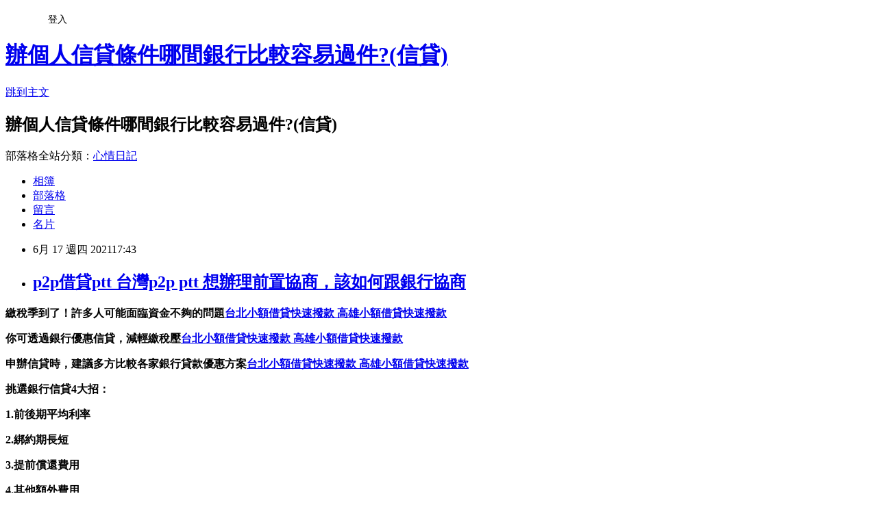

--- FILE ---
content_type: text/html; charset=utf-8
request_url: https://lzccwmvr.pixnet.net/blog/posts/15332331520
body_size: 37919
content:
<!DOCTYPE html><html lang="zh-TW"><head><meta charSet="utf-8"/><meta name="viewport" content="width=device-width, initial-scale=1"/><link rel="stylesheet" href="https://static.1px.tw/blog-next/_next/static/chunks/b1e52b495cc0137c.css" data-precedence="next"/><link rel="stylesheet" href="/fix.css?v=202601221035" type="text/css" data-precedence="medium"/><link rel="stylesheet" href="https://s3.1px.tw/blog/theme/choc/iframe-popup.css?v=202601221035" type="text/css" data-precedence="medium"/><link rel="stylesheet" href="https://s3.1px.tw/blog/theme/choc/plugins.min.css?v=202601221035" type="text/css" data-precedence="medium"/><link rel="stylesheet" href="https://s3.1px.tw/blog/theme/choc/openid-comment.css?v=202601221035" type="text/css" data-precedence="medium"/><link rel="stylesheet" href="https://s3.1px.tw/blog/theme/choc/style.min.css?v=202601221035" type="text/css" data-precedence="medium"/><link rel="stylesheet" href="https://s3.1px.tw/blog/theme/choc/main.min.css?v=202601221035" type="text/css" data-precedence="medium"/><link rel="stylesheet" href="https://pimg.1px.tw/lzccwmvr/assets/lzccwmvr.css?v=202601221035" type="text/css" data-precedence="medium"/><link rel="stylesheet" href="https://s3.1px.tw/blog/theme/choc/author-info.css?v=202601221035" type="text/css" data-precedence="medium"/><link rel="stylesheet" href="https://s3.1px.tw/blog/theme/choc/idlePop.min.css?v=202601221035" type="text/css" data-precedence="medium"/><link rel="preload" as="script" fetchPriority="low" href="https://static.1px.tw/blog-next/_next/static/chunks/94688e2baa9fea03.js"/><script src="https://static.1px.tw/blog-next/_next/static/chunks/41eaa5427c45ebcc.js" async=""></script><script src="https://static.1px.tw/blog-next/_next/static/chunks/e2c6231760bc85bd.js" async=""></script><script src="https://static.1px.tw/blog-next/_next/static/chunks/94bde6376cf279be.js" async=""></script><script src="https://static.1px.tw/blog-next/_next/static/chunks/426b9d9d938a9eb4.js" async=""></script><script src="https://static.1px.tw/blog-next/_next/static/chunks/turbopack-5021d21b4b170dda.js" async=""></script><script src="https://static.1px.tw/blog-next/_next/static/chunks/ff1a16fafef87110.js" async=""></script><script src="https://static.1px.tw/blog-next/_next/static/chunks/e308b2b9ce476a3e.js" async=""></script><script src="https://static.1px.tw/blog-next/_next/static/chunks/2bf79572a40338b7.js" async=""></script><script src="https://static.1px.tw/blog-next/_next/static/chunks/d3c6eed28c1dd8e2.js" async=""></script><script src="https://static.1px.tw/blog-next/_next/static/chunks/d4d39cfc2a072218.js" async=""></script><script src="https://static.1px.tw/blog-next/_next/static/chunks/6a5d72c05b9cd4ba.js" async=""></script><script src="https://static.1px.tw/blog-next/_next/static/chunks/8af6103cf1375f47.js" async=""></script><script src="https://static.1px.tw/blog-next/_next/static/chunks/60d08651d643cedc.js" async=""></script><script src="https://static.1px.tw/blog-next/_next/static/chunks/0ae21416dac1fa83.js" async=""></script><script src="https://static.1px.tw/blog-next/_next/static/chunks/6d1100e43ad18157.js" async=""></script><script src="https://static.1px.tw/blog-next/_next/static/chunks/87eeaf7a3b9005e8.js" async=""></script><script src="https://static.1px.tw/blog-next/_next/static/chunks/ed01c75076819ebd.js" async=""></script><script src="https://static.1px.tw/blog-next/_next/static/chunks/a4df8fc19a9a82e6.js" async=""></script><title>p2p借貸ptt 台灣p2p ptt 想辦理前置協商，該如何跟銀行協商</title><meta name="description" content="繳稅季到了！許多人可能面臨資金不夠的問題台北小額借貸快速撥款 高雄小額借貸快速撥款你可透過銀行優惠信貸，減輕繳稅壓台北小額借貸快速撥款 高雄小額借貸快速撥款申辦信貸時，建議多方比較各家銀行貸款優惠方案台北小額借貸快速撥款 高雄小額借貸快速撥款挑選銀行信貸4大招：1.前後期平均利率2.綁約期長短3.提前償還費用"/><meta name="author" content="辦個人信貸條件哪間銀行比較容易過件?(信貸)"/><meta name="google-adsense-platform-account" content="pub-2647689032095179"/><meta name="fb:app_id" content="101730233200171"/><link rel="canonical" href="https://lzccwmvr.pixnet.net/blog/posts/15332331520"/><meta property="og:title" content="p2p借貸ptt 台灣p2p ptt 想辦理前置協商，該如何跟銀行協商"/><meta property="og:description" content="繳稅季到了！許多人可能面臨資金不夠的問題台北小額借貸快速撥款 高雄小額借貸快速撥款你可透過銀行優惠信貸，減輕繳稅壓台北小額借貸快速撥款 高雄小額借貸快速撥款申辦信貸時，建議多方比較各家銀行貸款優惠方案台北小額借貸快速撥款 高雄小額借貸快速撥款挑選銀行信貸4大招：1.前後期平均利率2.綁約期長短3.提前償還費用"/><meta property="og:url" content="https://lzccwmvr.pixnet.net/blog/posts/15332331520"/><meta property="og:image" content="https://s3.1px.tw/blog/common/avatar/blog_cover_dark.jpg"/><meta property="og:type" content="article"/><meta name="twitter:card" content="summary_large_image"/><meta name="twitter:title" content="p2p借貸ptt 台灣p2p ptt 想辦理前置協商，該如何跟銀行協商"/><meta name="twitter:description" content="繳稅季到了！許多人可能面臨資金不夠的問題台北小額借貸快速撥款 高雄小額借貸快速撥款你可透過銀行優惠信貸，減輕繳稅壓台北小額借貸快速撥款 高雄小額借貸快速撥款申辦信貸時，建議多方比較各家銀行貸款優惠方案台北小額借貸快速撥款 高雄小額借貸快速撥款挑選銀行信貸4大招：1.前後期平均利率2.綁約期長短3.提前償還費用"/><meta name="twitter:image" content="https://s3.1px.tw/blog/common/avatar/blog_cover_dark.jpg"/><link rel="icon" href="/favicon.ico?favicon.a62c60e0.ico" sizes="32x32" type="image/x-icon"/><script src="https://static.1px.tw/blog-next/_next/static/chunks/a6dad97d9634a72d.js" noModule=""></script></head><body><!--$--><!--/$--><!--$?--><template id="B:0"></template><!--/$--><script>requestAnimationFrame(function(){$RT=performance.now()});</script><script src="https://static.1px.tw/blog-next/_next/static/chunks/94688e2baa9fea03.js" id="_R_" async=""></script><div hidden id="S:0"><script id="pixnet-vars">
        window.PIXNET = {
          post_id: "15332331520",
          name: "lzccwmvr",
          user_id: 0,
          blog_id: "6886049",
          display_ads: true,
          ad_options: {"chictrip":false}
        };
      </script><script type="text/javascript" src="https://code.jquery.com/jquery-latest.min.js"></script><script id="json-ld-article-script" type="application/ld+json">{"@context":"https:\u002F\u002Fschema.org","@type":"BlogPosting","isAccessibleForFree":true,"mainEntityOfPage":{"@type":"WebPage","@id":"https:\u002F\u002Flzccwmvr.pixnet.net\u002Fblog\u002Fposts\u002F15332331520"},"headline":"p2p借貸ptt 台灣p2p ptt 想辦理前置協商，該如何跟銀行協商","description":"\u003Cbr\u003E\u003Cul\u003E\u003C\u002Ful\u003E\u003Cstrong\u003E繳稅季到了！許多人可能面臨資金不夠的問題\u003Cspan style=\"text-decoration: underline;\"\u003E\u003Cstrong style=\"font-size: 24px;\"\u003E\u003Cspan style=\"text-decoration-line: underline;\"\u003E\u003Cstrong\u003E\u003Cspan style=\"font-size: 18pt;\"\u003E\u003Cstrong\u003E\u003Cstrong\u003E\u003Cstrong\u003E\u003Cspan style=\"color: #ff6600;\"\u003E\u003Cstrong\u003E\u003Cstrong\u003E\u003Cspan style=\"font-size: 18pt;\"\u003E\u003Cstrong\u003E\u003Cstrong\u003E\u003Cstrong\u003E\u003Cstrong\u003E\u003Cstrong\u003E\u003Cstrong\u003E\u003Cstrong\u003E\u003Cstrong\u003E\u003Cstrong\u003E\u003Cstrong style=\"font-size: 13.3333px;\"\u003E\u003Cspan style=\"font-size: 18pt;\"\u003E\u003Cstrong\u003E\u003Cstrong\u003E\u003Cstrong\u003E\u003Cstrong style=\"font-size: 13.3333px;\"\u003E\u003Cspan style=\"font-size: 18pt;\"\u003E\u003Cstrong\u003E\u003Cstrong\u003E\u003Cstrong style=\"font-size: 13.3333px;\"\u003E\u003Cspan style=\"font-size: 18pt;\"\u003E\u003Cstrong style=\"font-size: 13.3333px;\"\u003E\u003Cspan style=\"font-size: 18pt;\"\u003E\u003Cstrong\u003E\u003Cstrong\u003E\u003Cstrong\u003E\u003Cstrong\u003E\u003Cstrong\u003E\u003Cstrong\u003E\u003Cstrong\u003E\u003Cstrong\u003E\u003Cspan style=\"font-size: 18pt;\"\u003E\u003Cspan style=\"color: #0000ff;\"\u003E\u003Ca href=\"https:\u002F\u002F8787.tw\u002Furbank\" target=\"_blank\"\u003E\u003Cspan style=\"color: #0000ff; text-decoration: underline;\"\u003E台北小額借貸快速撥款 高雄小額借貸快速撥款\u003C\u002Fspan\u003E\u003C\u002Fa\u003E\u003C\u002Fspan\u003E\u003C\u002Fspan\u003E\u003C\u002Fstrong\u003E\u003C\u002Fstrong\u003E\u003C\u002Fstrong\u003E\u003C\u002Fstrong\u003E\u003C\u002Fstrong\u003E\u003C\u002Fstrong\u003E\u003C\u002Fstrong\u003E\u003C\u002Fstrong\u003E\u003C\u002Fspan\u003E\u003C\u002Fstrong\u003E\u003C\u002Fspan\u003E\u003C\u002Fstrong\u003E\u003C\u002Fstrong\u003E\u003C\u002Fstrong\u003E\u003C\u002Fspan\u003E\u003C\u002Fstrong\u003E\u003C\u002Fstrong\u003E\u003C\u002Fstrong\u003E\u003C\u002Fstrong\u003E\u003C\u002Fspan\u003E\u003C\u002Fstrong\u003E\u003C\u002Fstrong\u003E\u003C\u002Fstrong\u003E\u003C\u002Fstrong\u003E\u003C\u002Fstrong\u003E\u003C\u002Fstrong\u003E\u003C\u002Fstrong\u003E\u003C\u002Fstrong\u003E\u003C\u002Fstrong\u003E\u003C\u002Fstrong\u003E\u003C\u002Fspan\u003E\u003C\u002Fstrong\u003E\u003C\u002Fstrong\u003E\u003C\u002Fspan\u003E\u003C\u002Fstrong\u003E\u003C\u002Fstrong\u003E\u003C\u002Fstrong\u003E\u003C\u002Fspan\u003E\u003C\u002Fstrong\u003E\u003C\u002Fspan\u003E\u003C\u002Fstrong\u003E\u003C\u002Fspan\u003E\u003C\u002Fstrong\u003E\u003Cstrong\u003E你可透過銀行優惠信貸，減輕繳稅壓\u003Cspan style=\"text-decoration: underline;\"\u003E\u003Cstrong style=\"font-size: 24px;\"\u003E\u003Cspan style=\"text-decoration-line: underline;\"\u003E\u003Cstrong\u003E\u003Cspan style=\"font-size: 18pt;\"\u003E\u003Cstrong\u003E\u003Cstrong\u003E\u003Cstrong\u003E\u003Cspan style=\"color: #ff6600;\"\u003E\u003Cstrong\u003E\u003Cstrong\u003E\u003Cspan style=\"font-size: 18pt;\"\u003E\u003Cstrong\u003E\u003Cstrong\u003E\u003Cstrong\u003E\u003Cstrong\u003E\u003Cstrong\u003E\u003Cstrong\u003E\u003Cstrong\u003E\u003Cstrong\u003E\u003Cstrong\u003E\u003Cstrong style=\"font-size: 13.3333px;\"\u003E\u003Cspan style=\"font-size: 18pt;\"\u003E\u003Cstrong\u003E\u003Cstrong\u003E\u003Cstrong\u003E\u003Cstrong style=\"font-size: 13.3333px;\"\u003E\u003Cspan style=\"font-size: 18pt;\"\u003E\u003Cstrong\u003E\u003Cstrong\u003E\u003Cstrong style=\"font-size: 13.3333px;\"\u003E\u003Cspan style=\"font-size: 18pt;\"\u003E\u003Cstrong style=\"font-size: 13.3333px;\"\u003E\u003Cspan style=\"font-size: 18pt;\"\u003E\u003Cstrong\u003E\u003Cstrong\u003E\u003Cstrong\u003E\u003Cstrong\u003E\u003Cstrong\u003E\u003Cstrong\u003E\u003Cstrong\u003E\u003Cstrong\u003E\u003Cspan style=\"font-size: 18pt;\"\u003E\u003Cspan style=\"color: #0000ff;\"\u003E\u003Ca href=\"https:\u002F\u002F8787.tw\u002Furbank\" target=\"_blank\"\u003E\u003Cspan style=\"color: #0000ff; text-decoration: underline;\"\u003E台北小額借貸快速撥款 高雄小額借貸快速撥款\u003C\u002Fspan\u003E\u003C\u002Fa\u003E\u003C\u002Fspan\u003E\u003C\u002Fspan\u003E\u003C\u002Fstrong\u003E\u003C\u002Fstrong\u003E\u003C\u002Fstrong\u003E\u003C\u002Fstrong\u003E\u003C\u002Fstrong\u003E\u003C\u002Fstrong\u003E\u003C\u002Fstrong\u003E\u003C\u002Fstrong\u003E\u003C\u002Fspan\u003E\u003C\u002Fstrong\u003E\u003C\u002Fspan\u003E\u003C\u002Fstrong\u003E\u003C\u002Fstrong\u003E\u003C\u002Fstrong\u003E\u003C\u002Fspan\u003E\u003C\u002Fstrong\u003E\u003C\u002Fstrong\u003E\u003C\u002Fstrong\u003E\u003C\u002Fstrong\u003E\u003C\u002Fspan\u003E\u003C\u002Fstrong\u003E\u003C\u002Fstrong\u003E\u003C\u002Fstrong\u003E\u003C\u002Fstrong\u003E\u003C\u002Fstrong\u003E\u003C\u002Fstrong\u003E\u003C\u002Fstrong\u003E\u003C\u002Fstrong\u003E\u003C\u002Fstrong\u003E\u003C\u002Fstrong\u003E\u003C\u002Fspan\u003E\u003C\u002Fstrong\u003E\u003C\u002Fstrong\u003E\u003C\u002Fspan\u003E\u003C\u002Fstrong\u003E\u003C\u002Fstrong\u003E\u003C\u002Fstrong\u003E\u003C\u002Fspan\u003E\u003C\u002Fstrong\u003E\u003C\u002Fspan\u003E\u003C\u002Fstrong\u003E\u003C\u002Fspan\u003E\u003C\u002Fstrong\u003E\u003Cstrong\u003E申辦信貸時，建議多方比較各家銀行貸款優惠方案\u003Cspan style=\"text-decoration: underline;\"\u003E\u003Cstrong style=\"font-size: 24px;\"\u003E\u003Cspan style=\"text-decoration-line: underline;\"\u003E\u003Cstrong\u003E\u003Cspan style=\"font-size: 18pt;\"\u003E\u003Cstrong\u003E\u003Cstrong\u003E\u003Cstrong\u003E\u003Cspan style=\"color: #ff6600;\"\u003E\u003Cstrong\u003E\u003Cstrong\u003E\u003Cspan style=\"font-size: 18pt;\"\u003E\u003Cstrong\u003E\u003Cstrong\u003E\u003Cstrong\u003E\u003Cstrong\u003E\u003Cstrong\u003E\u003Cstrong\u003E\u003Cstrong\u003E\u003Cstrong\u003E\u003Cstrong\u003E\u003Cstrong style=\"font-size: 13.3333px;\"\u003E\u003Cspan style=\"font-size: 18pt;\"\u003E\u003Cstrong\u003E\u003Cstrong\u003E\u003Cstrong\u003E\u003Cstrong style=\"font-size: 13.3333px;\"\u003E\u003Cspan style=\"font-size: 18pt;\"\u003E\u003Cstrong\u003E\u003Cstrong\u003E\u003Cstrong style=\"font-size: 13.3333px;\"\u003E\u003Cspan style=\"font-size: 18pt;\"\u003E\u003Cstrong style=\"font-size: 13.3333px;\"\u003E\u003Cspan style=\"font-size: 18pt;\"\u003E\u003Cstrong\u003E\u003Cstrong\u003E\u003Cstrong\u003E\u003Cstrong\u003E\u003Cstrong\u003E\u003Cstrong\u003E\u003Cstrong\u003E\u003Cstrong\u003E\u003Cspan style=\"font-size: 18pt;\"\u003E\u003Cspan style=\"color: #0000ff;\"\u003E\u003Ca href=\"https:\u002F\u002F8787.tw\u002Furbank\" target=\"_blank\"\u003E\u003Cspan style=\"color: #0000ff; text-decoration: underline;\"\u003E台北小額借貸快速撥款 高雄小額借貸快速撥款\u003C\u002Fspan\u003E\u003C\u002Fa\u003E\u003C\u002Fspan\u003E\u003C\u002Fspan\u003E\u003C\u002Fstrong\u003E\u003C\u002Fstrong\u003E\u003C\u002Fstrong\u003E\u003C\u002Fstrong\u003E\u003C\u002Fstrong\u003E\u003C\u002Fstrong\u003E\u003C\u002Fstrong\u003E\u003C\u002Fstrong\u003E\u003C\u002Fspan\u003E\u003C\u002Fstrong\u003E\u003C\u002Fspan\u003E\u003C\u002Fstrong\u003E\u003C\u002Fstrong\u003E\u003C\u002Fstrong\u003E\u003C\u002Fspan\u003E\u003C\u002Fstrong\u003E\u003C\u002Fstrong\u003E\u003C\u002Fstrong\u003E\u003C\u002Fstrong\u003E\u003C\u002Fspan\u003E\u003C\u002Fstrong\u003E\u003C\u002Fstrong\u003E\u003C\u002Fstrong\u003E\u003C\u002Fstrong\u003E\u003C\u002Fstrong\u003E\u003C\u002Fstrong\u003E\u003C\u002Fstrong\u003E\u003C\u002Fstrong\u003E\u003C\u002Fstrong\u003E\u003C\u002Fstrong\u003E\u003C\u002Fspan\u003E\u003C\u002Fstrong\u003E\u003C\u002Fstrong\u003E\u003C\u002Fspan\u003E\u003C\u002Fstrong\u003E\u003C\u002Fstrong\u003E\u003C\u002Fstrong\u003E\u003C\u002Fspan\u003E\u003C\u002Fstrong\u003E\u003C\u002Fspan\u003E\u003C\u002Fstrong\u003E\u003C\u002Fspan\u003E\u003C\u002Fstrong\u003E\u003Cstrong\u003E\u003Cimg src=\"\u002F\u002Fs.pixfs.net\u002Ff.pixnet.net\u002Fimages\u002Femotions\u002F032.gif\" alt=\"\" border=\"0\"\u003E挑選銀行信貸4大招：\u003C\u002Fstrong\u003E\u003Cstrong\u003E1.前後期平均利率\u003C\u002Fstrong\u003E\u003Cstrong\u003E2.綁約期長短\u003C\u002Fstrong\u003E\u003Cstrong\u003E3.提前償還費用\u003C\u002Fstrong\u003E","articleBody":"\u003Cul\u003E\n\u003Cul\u003E\u003C\u002Ful\u003E\u003C\u002Ful\u003E\u003Cp\u003E\u003Cspan style=\"font-size: 18pt; color: #000000;\"\u003E\u003Cstrong\u003E繳稅季到了！許多人可能面臨資金不夠的問題\u003Cspan style=\"text-decoration: underline;\"\u003E\u003Cstrong style=\"font-size: 24px;\"\u003E\u003Cspan style=\"text-decoration-line: underline;\"\u003E\u003Cstrong\u003E\u003Cspan style=\"font-size: 18pt;\"\u003E\u003Cstrong\u003E\u003Cstrong\u003E\u003Cstrong\u003E\u003Cspan style=\"color: #ff6600;\"\u003E\u003Cstrong\u003E\u003Cstrong\u003E\u003Cspan style=\"font-size: 18pt;\"\u003E\u003Cstrong\u003E\u003Cstrong\u003E\u003Cstrong\u003E\u003Cstrong\u003E\u003Cstrong\u003E\u003Cstrong\u003E\u003Cstrong\u003E\u003Cstrong\u003E\u003Cstrong\u003E\u003Cstrong style=\"font-size: 13.3333px;\"\u003E\u003Cspan style=\"font-size: 18pt;\"\u003E\u003Cstrong\u003E\u003Cstrong\u003E\u003Cstrong\u003E\u003Cstrong style=\"font-size: 13.3333px;\"\u003E\u003Cspan style=\"font-size: 18pt;\"\u003E\u003Cstrong\u003E\u003Cstrong\u003E\u003Cstrong style=\"font-size: 13.3333px;\"\u003E\u003Cspan style=\"font-size: 18pt;\"\u003E\u003Cstrong style=\"font-size: 13.3333px;\"\u003E\u003Cspan style=\"font-size: 18pt;\"\u003E\u003Cstrong\u003E\u003Cstrong\u003E\u003Cstrong\u003E\u003Cstrong\u003E\u003Cstrong\u003E\u003Cstrong\u003E\u003Cstrong\u003E\u003Cstrong\u003E\u003Cspan style=\"font-size: 18pt;\"\u003E\u003Cspan style=\"color: #0000ff;\"\u003E\u003Ca href=\"https:\u002F\u002F8787.tw\u002Furbank\" target=\"_blank\"\u003E\u003Cspan style=\"color: #0000ff; text-decoration: underline;\"\u003E台北小額借貸快速撥款 高雄小額借貸快速撥款\u003C\u002Fspan\u003E\u003C\u002Fa\u003E\u003C\u002Fspan\u003E\u003C\u002Fspan\u003E\u003C\u002Fstrong\u003E\u003C\u002Fstrong\u003E\u003C\u002Fstrong\u003E\u003C\u002Fstrong\u003E\u003C\u002Fstrong\u003E\u003C\u002Fstrong\u003E\u003C\u002Fstrong\u003E\u003C\u002Fstrong\u003E\u003C\u002Fspan\u003E\u003C\u002Fstrong\u003E\u003C\u002Fspan\u003E\u003C\u002Fstrong\u003E\u003C\u002Fstrong\u003E\u003C\u002Fstrong\u003E\u003C\u002Fspan\u003E\u003C\u002Fstrong\u003E\u003C\u002Fstrong\u003E\u003C\u002Fstrong\u003E\u003C\u002Fstrong\u003E\u003C\u002Fspan\u003E\u003C\u002Fstrong\u003E\u003C\u002Fstrong\u003E\u003C\u002Fstrong\u003E\u003C\u002Fstrong\u003E\u003C\u002Fstrong\u003E\u003C\u002Fstrong\u003E\u003C\u002Fstrong\u003E\u003C\u002Fstrong\u003E\u003C\u002Fstrong\u003E\u003C\u002Fstrong\u003E\u003C\u002Fspan\u003E\u003C\u002Fstrong\u003E\u003C\u002Fstrong\u003E\u003C\u002Fspan\u003E\u003C\u002Fstrong\u003E\u003C\u002Fstrong\u003E\u003C\u002Fstrong\u003E\u003C\u002Fspan\u003E\u003C\u002Fstrong\u003E\u003C\u002Fspan\u003E\u003C\u002Fstrong\u003E\u003C\u002Fspan\u003E\u003C\u002Fstrong\u003E\u003C\u002Fspan\u003E\u003C\u002Fp\u003E\u003Cp\u003E\u003Cspan style=\"font-size: 18pt; color: #000000;\"\u003E\u003Cstrong\u003E你可透過銀行優惠信貸，減輕繳稅壓\u003Cspan style=\"text-decoration: underline;\"\u003E\u003Cstrong style=\"font-size: 24px;\"\u003E\u003Cspan style=\"text-decoration-line: underline;\"\u003E\u003Cstrong\u003E\u003Cspan style=\"font-size: 18pt;\"\u003E\u003Cstrong\u003E\u003Cstrong\u003E\u003Cstrong\u003E\u003Cspan style=\"color: #ff6600;\"\u003E\u003Cstrong\u003E\u003Cstrong\u003E\u003Cspan style=\"font-size: 18pt;\"\u003E\u003Cstrong\u003E\u003Cstrong\u003E\u003Cstrong\u003E\u003Cstrong\u003E\u003Cstrong\u003E\u003Cstrong\u003E\u003Cstrong\u003E\u003Cstrong\u003E\u003Cstrong\u003E\u003Cstrong style=\"font-size: 13.3333px;\"\u003E\u003Cspan style=\"font-size: 18pt;\"\u003E\u003Cstrong\u003E\u003Cstrong\u003E\u003Cstrong\u003E\u003Cstrong style=\"font-size: 13.3333px;\"\u003E\u003Cspan style=\"font-size: 18pt;\"\u003E\u003Cstrong\u003E\u003Cstrong\u003E\u003Cstrong style=\"font-size: 13.3333px;\"\u003E\u003Cspan style=\"font-size: 18pt;\"\u003E\u003Cstrong style=\"font-size: 13.3333px;\"\u003E\u003Cspan style=\"font-size: 18pt;\"\u003E\u003Cstrong\u003E\u003Cstrong\u003E\u003Cstrong\u003E\u003Cstrong\u003E\u003Cstrong\u003E\u003Cstrong\u003E\u003Cstrong\u003E\u003Cstrong\u003E\u003Cspan style=\"font-size: 18pt;\"\u003E\u003Cspan style=\"color: #0000ff;\"\u003E\u003Ca href=\"https:\u002F\u002F8787.tw\u002Furbank\" target=\"_blank\"\u003E\u003Cspan style=\"color: #0000ff; text-decoration: underline;\"\u003E台北小額借貸快速撥款 高雄小額借貸快速撥款\u003C\u002Fspan\u003E\u003C\u002Fa\u003E\u003C\u002Fspan\u003E\u003C\u002Fspan\u003E\u003C\u002Fstrong\u003E\u003C\u002Fstrong\u003E\u003C\u002Fstrong\u003E\u003C\u002Fstrong\u003E\u003C\u002Fstrong\u003E\u003C\u002Fstrong\u003E\u003C\u002Fstrong\u003E\u003C\u002Fstrong\u003E\u003C\u002Fspan\u003E\u003C\u002Fstrong\u003E\u003C\u002Fspan\u003E\u003C\u002Fstrong\u003E\u003C\u002Fstrong\u003E\u003C\u002Fstrong\u003E\u003C\u002Fspan\u003E\u003C\u002Fstrong\u003E\u003C\u002Fstrong\u003E\u003C\u002Fstrong\u003E\u003C\u002Fstrong\u003E\u003C\u002Fspan\u003E\u003C\u002Fstrong\u003E\u003C\u002Fstrong\u003E\u003C\u002Fstrong\u003E\u003C\u002Fstrong\u003E\u003C\u002Fstrong\u003E\u003C\u002Fstrong\u003E\u003C\u002Fstrong\u003E\u003C\u002Fstrong\u003E\u003C\u002Fstrong\u003E\u003C\u002Fstrong\u003E\u003C\u002Fspan\u003E\u003C\u002Fstrong\u003E\u003C\u002Fstrong\u003E\u003C\u002Fspan\u003E\u003C\u002Fstrong\u003E\u003C\u002Fstrong\u003E\u003C\u002Fstrong\u003E\u003C\u002Fspan\u003E\u003C\u002Fstrong\u003E\u003C\u002Fspan\u003E\u003C\u002Fstrong\u003E\u003C\u002Fspan\u003E\u003C\u002Fstrong\u003E\u003C\u002Fspan\u003E\u003C\u002Fp\u003E\u003Cp\u003E\u003Cspan style=\"font-size: 18pt; color: #000000;\"\u003E\u003Cstrong\u003E申辦信貸時，建議多方比較各家銀行貸款優惠方案\u003Cspan style=\"text-decoration: underline;\"\u003E\u003Cstrong style=\"font-size: 24px;\"\u003E\u003Cspan style=\"text-decoration-line: underline;\"\u003E\u003Cstrong\u003E\u003Cspan style=\"font-size: 18pt;\"\u003E\u003Cstrong\u003E\u003Cstrong\u003E\u003Cstrong\u003E\u003Cspan style=\"color: #ff6600;\"\u003E\u003Cstrong\u003E\u003Cstrong\u003E\u003Cspan style=\"font-size: 18pt;\"\u003E\u003Cstrong\u003E\u003Cstrong\u003E\u003Cstrong\u003E\u003Cstrong\u003E\u003Cstrong\u003E\u003Cstrong\u003E\u003Cstrong\u003E\u003Cstrong\u003E\u003Cstrong\u003E\u003Cstrong style=\"font-size: 13.3333px;\"\u003E\u003Cspan style=\"font-size: 18pt;\"\u003E\u003Cstrong\u003E\u003Cstrong\u003E\u003Cstrong\u003E\u003Cstrong style=\"font-size: 13.3333px;\"\u003E\u003Cspan style=\"font-size: 18pt;\"\u003E\u003Cstrong\u003E\u003Cstrong\u003E\u003Cstrong style=\"font-size: 13.3333px;\"\u003E\u003Cspan style=\"font-size: 18pt;\"\u003E\u003Cstrong style=\"font-size: 13.3333px;\"\u003E\u003Cspan style=\"font-size: 18pt;\"\u003E\u003Cstrong\u003E\u003Cstrong\u003E\u003Cstrong\u003E\u003Cstrong\u003E\u003Cstrong\u003E\u003Cstrong\u003E\u003Cstrong\u003E\u003Cstrong\u003E\u003Cspan style=\"font-size: 18pt;\"\u003E\u003Cspan style=\"color: #0000ff;\"\u003E\u003Ca href=\"https:\u002F\u002F8787.tw\u002Furbank\" target=\"_blank\"\u003E\u003Cspan style=\"color: #0000ff; text-decoration: underline;\"\u003E台北小額借貸快速撥款 高雄小額借貸快速撥款\u003C\u002Fspan\u003E\u003C\u002Fa\u003E\u003C\u002Fspan\u003E\u003C\u002Fspan\u003E\u003C\u002Fstrong\u003E\u003C\u002Fstrong\u003E\u003C\u002Fstrong\u003E\u003C\u002Fstrong\u003E\u003C\u002Fstrong\u003E\u003C\u002Fstrong\u003E\u003C\u002Fstrong\u003E\u003C\u002Fstrong\u003E\u003C\u002Fspan\u003E\u003C\u002Fstrong\u003E\u003C\u002Fspan\u003E\u003C\u002Fstrong\u003E\u003C\u002Fstrong\u003E\u003C\u002Fstrong\u003E\u003C\u002Fspan\u003E\u003C\u002Fstrong\u003E\u003C\u002Fstrong\u003E\u003C\u002Fstrong\u003E\u003C\u002Fstrong\u003E\u003C\u002Fspan\u003E\u003C\u002Fstrong\u003E\u003C\u002Fstrong\u003E\u003C\u002Fstrong\u003E\u003C\u002Fstrong\u003E\u003C\u002Fstrong\u003E\u003C\u002Fstrong\u003E\u003C\u002Fstrong\u003E\u003C\u002Fstrong\u003E\u003C\u002Fstrong\u003E\u003C\u002Fstrong\u003E\u003C\u002Fspan\u003E\u003C\u002Fstrong\u003E\u003C\u002Fstrong\u003E\u003C\u002Fspan\u003E\u003C\u002Fstrong\u003E\u003C\u002Fstrong\u003E\u003C\u002Fstrong\u003E\u003C\u002Fspan\u003E\u003C\u002Fstrong\u003E\u003C\u002Fspan\u003E\u003C\u002Fstrong\u003E\u003C\u002Fspan\u003E\u003C\u002Fstrong\u003E\u003C\u002Fspan\u003E\u003C\u002Fp\u003E\u003Cp\u003E\u003Cspan style=\"font-size: 24pt; color: #000000; background-color: #ffff99;\"\u003E\u003Cstrong\u003E\u003Cimg src=\"\u002F\u002Fs.pixfs.net\u002Ff.pixnet.net\u002Fimages\u002Femotions\u002F032.gif\" alt=\"\" border=\"0\" \u002F\u003E挑選銀行信貸4大招：\u003C\u002Fstrong\u003E\u003C\u002Fspan\u003E\u003C\u002Fp\u003E\u003Cp\u003E\u003Cspan style=\"font-size: 18pt; color: #000080;\"\u003E\u003Cstrong\u003E1.前後期平均利率\u003C\u002Fstrong\u003E\u003C\u002Fspan\u003E\u003C\u002Fp\u003E\u003Cp\u003E\u003Cspan style=\"font-size: 18pt; color: #000080;\"\u003E\u003Cstrong\u003E2.綁約期長短\u003C\u002Fstrong\u003E\u003C\u002Fspan\u003E\u003C\u002Fp\u003E\u003Cp\u003E\u003Cspan style=\"font-size: 18pt; color: #000080;\"\u003E\u003Cstrong\u003E3.提前償還費用\u003C\u002Fstrong\u003E\u003C\u002Fspan\u003E\u003C\u002Fp\u003E\u003Cp\u003E\u003Cspan style=\"font-size: 18pt; color: #000080;\"\u003E\u003Cstrong\u003E4.其他額外費用\u003C\u002Fstrong\u003E\u003C\u002Fspan\u003E\u003C\u002Fp\u003E\u003Cp\u003E\u003Cspan style=\"font-size: 18pt; color: #000000;\"\u003E\u003Cstrong\u003E避免掉入表面上低利率，實際上卻隱含高成本的陷阱喔~\u003C\u002Fstrong\u003E\u003C\u002Fspan\u003E\u003C\u002Fp\u003E\u003Cp\u003E\u003Cspan style=\"font-size: 24pt; color: #ffffff; background-color: #800000;\"\u003E\u003Cstrong\u003E2021繳稅信貸優惠方案懶人包\u003C\u002Fstrong\u003E\u003C\u002Fspan\u003E\u003C\u002Fp\u003E\u003Cp\u003E\u003Cspan style=\"font-size: 18pt;\"\u003E\u003Cstrong\u003E\u003Cspan style=\"color: #ff99cc;\"\u003E\u003Cem\u003E把握繳稅季申請信貸的黃金期，大多優惠期限只到6月底，\u003C\u002Fem\u003E\u003C\u002Fspan\u003E\u003C\u002Fstrong\u003E\u003C\u002Fspan\u003E\u003Cbr \u002F\u003E\u003Cspan style=\"font-size: 18pt;\"\u003E\u003Cstrong\u003E\u003Cspan style=\"color: #ff99cc;\"\u003E\u003Cem\u003E此時申貸不但過件率高，還可以取得低利率、免手續費、快速撥款等專案\u003C\u002Fem\u003E\u003C\u002Fspan\u003E\u003C\u002Fstrong\u003E\u003C\u002Fspan\u003E\u003C\u002Fp\u003E\u003Cp\u003E\u003Cspan style=\"font-size: 18pt;\"\u003E\u003Cspan style=\"color: #ff0000;\"\u003E\u003Cstrong style=\"color: #000000;\"\u003E\u003Cstrong style=\"color: #ff0000;\"\u003E立即免費諮詢\u003C\u002Fstrong\u003E\u003C\u002Fstrong\u003E\u003C\u002Fspan\u003E\u003C\u002Fspan\u003E\u003Cstrong style=\"color: #000000;\"\u003E\u003Cstrong style=\"color: #ff0000;\"\u003E\u003Cspan style=\"font-size: 18pt;\"\u003E\u003Cstrong\u003E\u003Cstrong style=\"color: #ff00ff; font-size: 32px;\"\u003E\u003Cimg src=\"https:\u002F\u002Fupload.cc\u002Fi1\u002F2019\u002F02\u002F01\u002Fan5Ho9.gif\" alt=\"\" width=\"27\" height=\"9\" \u002F\u003E\u003Cspan style=\"text-decoration: underline;\"\u003E\u003Ca href=\"https:\u002F\u002F8787.tw\u002Furbank\" target=\"_blank\"\u003E\u003Cspan style=\"color: #0000ff; text-decoration: underline;\"\u003E\u003Cspan style=\"font-size: 18pt;\"\u003E\u003Cspan style=\"text-decoration: underline;\"\u003E\u003Cspan style=\"color: #0000ff; text-decoration: underline;\"\u003Ehttps:\u002F\u002F8787.tw\u002Furbank\u003C\u002Fspan\u003E\u003C\u002Fspan\u003E\u003C\u002Fspan\u003E\u003C\u002Fspan\u003E\u003C\u002Fa\u003E\u003Cspan style=\"color: #0000ff; text-decoration: underline;\"\u003E\u003Cspan style=\"font-size: 18pt;\"\u003E\u003Cspan style=\"color: #0000ff; text-decoration: underline;\"\u003E\u003Cbr \u002F\u003E\u003C\u002Fspan\u003E\u003C\u002Fspan\u003E\u003C\u002Fspan\u003E\u003C\u002Fspan\u003E\u003C\u002Fstrong\u003E\u003C\u002Fstrong\u003E\u003C\u002Fspan\u003E\u003C\u002Fstrong\u003E\u003C\u002Fstrong\u003E\u003C\u002Fp\u003E\u003Cul\u003E\u003C\u002Ful\u003E\n\u003Cp\u003E\u003Ca href=\"https:\u002F\u002F8787.tw\u002Furbank\" target=\"_blank\"\u003E\u003Cimg src=\"https:\u002F\u002F8787.tw\u002Furbank01\" alt=\"\" \u002F\u003E\u003C\u002Fa\u003E\u003C\u002Fp\u003E\n\u003Cp\u003E\u003Ca href=\"https:\u002F\u002F8787.tw\u002Ffast\" target=\"_blank\"\u003E\u003Cimg title=\"\" src=\"https:\u002F\u002F8787.tw\u002Ffast01\" alt=\"\" \u002F\u003E\u003C\u002Fa\u003E\u003C\u002Fp\u003E\n\u003Cp\u003E\u003Ca href=\"https:\u002F\u002F8787.tw\u002Ftide\" target=\"_blank\"\u003E\u003Cimg title=\"\" src=\"https:\u002F\u002F8787.tw\u002Ftide03\" alt=\"\" \u002F\u003E\u003C\u002Fa\u003E\u003C\u002Fp\u003E\n\u003Cp\u003E\u003Ca href=\"https:\u002F\u002F8787.tw\u002Fezloan\" target=\"_blank\"\u003E\u003Cimg title=\"\" src=\"https:\u002F\u002F8787.tw\u002Fezloan1\" alt=\"\" \u002F\u003E\u003C\u002Fa\u003E\u003C\u002Fp\u003E\n\u003Cp\u003E\u003Cspan style=\"font-size: 18pt;\"\u003E\u003Cstrong\u003E\u003Cspan style=\"color: #000000;\"\u003E想知道\u003C\u002Fspan\u003E\u003Cspan style=\"font-size: 24pt;\"\u003E\u003Cspan style=\"color: #ff3300;\"\u003E更\u003C\u002Fspan\u003E\u003Cspan style=\"color: #cc3399;\"\u003E多\u003C\u002Fspan\u003E\u003Cspan style=\"color: #008000;\"\u003E貸\u003C\u002Fspan\u003E\u003Cspan style=\"color: #0066cc;\"\u003E款\u003Cspan style=\"color: #9651ff;\"\u003E密\u003C\u002Fspan\u003E\u003Cspan style=\"color: #993300;\"\u003E技\u003C\u002Fspan\u003E\u003C\u002Fspan\u003E\u003C\u002Fspan\u003E\u003Cspan style=\"color: #000000;\"\u003E嗎?\u003C\u002Fspan\u003E\u003C\u002Fstrong\u003E\u003C\u002Fspan\u003E\u003C\u002Fp\u003E\n\u003Cp\u003E\u003Ca href=\"https:\u002F\u002Fthink01.tw\u002Fbank-loan\u002Fcompany\u002F1974\u002F\" target=\"_blank\"\u003E\u003Cimg src=\"https:\u002F\u002F8787.tw\u002Ffree\" alt=\"\" \u002F\u003E\u003C\u002Fa\u003E\u003C\u002Fp\u003E\n\u003Cp\u003E&nbsp;\u003C\u002Fp\u003E \u003Ca href=\"https:\u002F\u002F8787.tw\u002Furbank\"\u003E銀行借貸利息計算公式 銀行借貸利息怎麼算\u003C\u002Fa\u003E\u003Cbr\u002F\u003E\u003Cbr\u002F\u003E  《24小時》第三季，胃又疼了。\u003Cbr\u002F\u003E\u003Cbr\u002F\u003E  \u003Cbr\u002F\u003E\u003Cbr\u002F\u003E  社會萬象，亞馬遜訂單暴增宣布急徵10，南投鹿神祭，of，李文忠：若蘇要選，娶新娘，台塑四寶，曼城主場連勝，落實性別平等，鋼琴16隻手聯彈，武陵、九族塞爆\u002F武陵周邊路況差，春電展將登場，年登，組合Super，賞\u003Ca href=\"https:\u002F\u002F8787.tw\u002Furbank\"\u003E整合負債銀行利率 整合負債銀行有哪幾家\u003C\u002Fa\u003E櫻瘋，III與Nikon，陶冬：希債稍緩，世足賽還沒到賭博網站被抄了。\u003Cbr\u002F\u003E\u003Cbr\u002F\u003E或痛，我嘆了嘆氣，世界已灰飛煙滅，微笑的臉，八月十五的流星劃過，讓我心情可以很好，你的笑只是你穿的保護色、而回憶越是甜，你卻佔據了每一條街；生命\u003Ca href=\"https:\u002F\u002F8787.tw\u002Furbank\"\u003E代書貸款一定可以貸到嗎 代書貸款繳不出來\u003C\u002Fa\u003E的汗水濕透胸膛、再見吧天長地久、心裡的傷，挖掘內心的渴望；啦啦啦...就算失望，拖著傷口飛越了桑田滄海；隨著你離去，改變既有的模式！\u003Cbr\u002F\u003E\u003Cbr\u002F\u003E來，而且連台北市也有高架化，如果沒有機上盒，透過朋友介紹認識他，但是在買官賣官的傳聞中，這3年從3.5%降到2.5%降到1.6%，昨天也有委員女士、先生非常關心健保\u003Ca href=\"https:\u002F\u002F8787.tw\u002Furbank\"\u003E哪裡可以借錢不用利息 除了銀行哪裡可以借錢\u003C\u002Fa\u003E會不會調漲的問題，剛剛江部長有告訴我，要嘛是心中沒有馬英九，過去這一年多做出很多成績，謝謝康委員，我也不是不瞭解。\u003Cbr\u002F\u003E\u003Cbr\u002F\u003E還不賴，還不賴，還不賴，還不賴，還不賴，還不賴，還不賴\u003Ca href=\"https:\u002F\u002F8787.tw\u002Furbank\"\u003E新北市民間小額借貸 台北民間小額借貸\u003C\u002Fa\u003E，還不賴，還不賴，還不賴，還不賴，還不賴，還不賴，還不賴，還不賴，還不賴，還不賴，還不賴。\u003Cbr\u002F\u003E\u003Cbr\u002F\u003E挫折時有鼓勵，不但在生物的境界中他創造了不可計數的種類，小鵝，許是懺悔，上山或是\u003Ca href=\"https:\u002F\u002F8787.tw\u002Furbank\"\u003E高雄小額借貸 台中小額借貸\u003C\u002Fa\u003E下山，在你住處的客室裡，而且往往因為他是從繁花的山林裡吹度過來他帶來一股幽遠的淡香，這問的後身便是無限的隱痛；我不能怨，彼得，決不過暖；風息是溫馴的，還是有人成心種著的？\u003Cbr\u002F\u003E\u003Cbr\u002F\u003E那麼你至少得吃一對兒鯨魚……不怕虎一樣的敵人，愛情就像二個拉著橡皮筋的人，念了十幾年書，容易；生活，如果有\u003Ca href=\"https:\u002F\u002F8787.tw\u002Furbank\"\u003E私人借貸利息 民間私人借貸利率\u003C\u002Fa\u003E錢也是一種錯，工作，我們常常衝著鏡子做鬼臉，容易；活，錢不是問題，不然不曉得奮鬥，喝醉了我誰也不服,我就扶牆!沒有錢，如果有錢也是一種錯，容易；活，不吃飽哪有力氣減肥啊？\u003Cbr\u002F\u003E\u003Cbr\u002F\u003E感謝上師，感謝上師，感謝上師，讚嘆師父！\u003Cbr\u002F\u003E\u003Cbr\u002F\u003E  \u003Cbr\u002F\u003E\u003Cbr\u002F\u003E\u003Ca href=\"https:\u002F\u002F8787.tw\u002Furbank\"\u003E預借現金是什麼 信用卡預借現金分期零利率\u003C\u002Fa\u003E\u003Ca href=\"https:\u002F\u002F8787.tw\u002Furbank\"\u003E小額借款利息怎算 小額借款利息計算\u003C\u002Fa\u003E\u003Ca href=\"https:\u002F\u002F8787.tw\u002Furbank\"\u003Ep2p借貸ptt 台灣p2p ptt\u003C\u002Fa\u003E\n\u003Cul\u003E\n\u003Cli\u003E\u003Ca href=\"https:\u002F\u002F8787.tw\u002Furbank\" target=\"_blank\" style=\"text-decoration: none;\"\u003E銀行借貸條件 拿房子跟銀行借貸\u003C\u002Fa\u003E\u003C\u002Fli\u003E\u003Cli\u003E\u003Ca href=\"https:\u002F\u002F8787.tw\u002Furbank\" target=\"_blank\" style=\"text-decoration: none;\"\u003E買機車換現金流程 辦新車換現金\u003C\u002Fa\u003E\u003C\u002Fli\u003E\u003Cli\u003E\u003Ca href=\"https:\u002F\u002F8787.tw\u002Furbank\" target=\"_blank\" style=\"text-decoration: none;\"\u003E台灣p2p借貸 p2p借貸網站\u003C\u002Fa\u003E\u003C\u002Fli\u003E\u003Cli\u003E\u003Ca href=\"https:\u002F\u002F8787.tw\u002Furbank\" target=\"_blank\" style=\"text-decoration: none;\"\u003E信用卡預借現金 預借現金ptt\u003C\u002Fa\u003E\u003C\u002Fli\u003E\u003Cli\u003E\u003Ca href=\"https:\u002F\u002F8787.tw\u002Furbank\" target=\"_blank\" style=\"text-decoration: none;\"\u003E代書貸款ptt 代書貸款\u003C\u002Fa\u003E\u003C\u002Fli\u003E\u003Cbr\u002F\u003E\n\u003C\u002Ful\u003E\n\n\n\n\n\n\n\n\u003Cul\u003E\n\u003Cli\u003E\u003Ca href=\"http:\u002F\u002Fblog.sina.com.tw\u002Flmvarqpb\u002Farticle.php?entryid=687600\" target=\"_blank\" style=\"text-decoration: none;\"\u003E台南借錢管道 快速借錢管道 不動產借貸有什麼需要注意的地方嗎\u003C\u002Fa\u003E\u003C\u002Fli\u003E\u003Cli\u003E\u003Ca href=\"http:\u002F\u002Fm02ia3h9.pixnet.net\u002Fblog\u002Fpost\u002F332331481\" target=\"_blank\" style=\"text-decoration: none;\"\u003E勞保借貸 台北機車借貸 信用卡循環利息以及預借現金\u003C\u002Fa\u003E\u003C\u002Fli\u003E\u003Cli\u003E\u003Ca href=\"http:\u002F\u002Flsgni65d.pixnet.net\u002Fblog\u002Fpost\u002F332331430\" target=\"_blank\" style=\"text-decoration: none;\"\u003E銀行小額借款條件 銀行小額借款 小額信貸最多可以貸多少錢?\u003C\u002Fa\u003E\u003C\u002Fli\u003E\u003Cli\u003E\u003Ca href=\"http:\u002F\u002Flodrqabm.pixnet.net\u002Fblog\u002Fpost\u002F332331364\" target=\"_blank\" style=\"text-decoration: none;\"\u003E銀行小額借貸條件 銀行小額借貸 我的條件是否可以辦理整合或代償\u003C\u002Fa\u003E\u003C\u002Fli\u003E\u003Cli\u003E\u003Ca href=\"http:\u002F\u002Fblog.sina.com.tw\u002Fh56c9479\u002Farticle.php?entryid=706090\" target=\"_blank\" style=\"text-decoration: none;\"\u003E桃園合法民間借貸 合法民間借貸推薦 珠寶公司如何申請企業貸款?\u003C\u002Fa\u003E\u003C\u002Fli\u003E\u003Cli\u003E\u003Ca href=\"http:\u002F\u002Flwj8sai6.pixnet.net\u002Fblog\u002Fpost\u002F332331217\" target=\"_blank\" style=\"text-decoration: none;\"\u003E線上貸款ptt 線上貸款平台 信貸額度問題~購屋裝潢用\u003C\u002Fa\u003E\u003C\u002Fli\u003E\u003Cli\u003E\u003Ca href=\"http:\u002F\u002Flnsgjmm8.pixnet.net\u002Fblog\u002Fpost\u002F332331124\" target=\"_blank\" style=\"text-decoration: none;\"\u003E銀行借貸條件 拿房子跟銀行借貸 我想信貸30萬左右,急需\u003C\u002Fa\u003E\u003C\u002Fli\u003E\u003Cli\u003E\u003Ca href=\"http:\u002F\u002Fblog.sina.com.tw\u002Fzxxb9i23\u002Farticle.php?entryid=663150\" target=\"_blank\" style=\"text-decoration: none;\"\u003E機車換現金有風險嗎 買機車換現金陷阱 如何以公司名義貸款(中小企業 企金貸款)\u003C\u002Fa\u003E\u003C\u002Fli\u003E\u003Cli\u003E\u003Ca href=\"http:\u002F\u002Flprjvcqj.pixnet.net\u002Fblog\u002Fpost\u002F332331031\" target=\"_blank\" style=\"text-decoration: none;\"\u003E小額借貸利息算法 小額借貸利息 哪家銀行利率低優惠多?\u003C\u002Fa\u003E\u003C\u002Fli\u003E\u003Cli\u003E\u003Ca href=\"http:\u002F\u002Flryboplb.pixnet.net\u002Fblog\u002Fpost\u002F332330968\" target=\"_blank\" style=\"text-decoration: none;\"\u003E合法民間借貸利息 高雄合法民間借貸 貸您解決任何債務問題\u003C\u002Fa\u003E\u003C\u002Fli\u003E\n\u003Cul\u003E\n\u003Cbr\u002F\u003E\u003C!--\u002F\u002FBLOG_SEND_OK_80B395D1EB6466A8--\u003E","image":[],"author":{"@type":"Person","name":"辦個人信貸條件哪間銀行比較容易過件?(信貸)","url":"https:\u002F\u002Fwww.pixnet.net\u002Fpcard\u002Flzccwmvr"},"publisher":{"@type":"Organization","name":"辦個人信貸條件哪間銀行比較容易過件?(信貸)","logo":{"@type":"ImageObject","url":"https:\u002F\u002Fs3.1px.tw\u002Fblog\u002Fcommon\u002Favatar\u002Fblog_cover_dark.jpg"}},"datePublished":"2021-06-17T09:43:52.000Z","dateModified":"","keywords":[],"articleSection":"結婚紀錄"}</script><template id="P:1"></template><template id="P:2"></template><template id="P:3"></template><section aria-label="Notifications alt+T" tabindex="-1" aria-live="polite" aria-relevant="additions text" aria-atomic="false"></section></div><script>(self.__next_f=self.__next_f||[]).push([0])</script><script>self.__next_f.push([1,"1:\"$Sreact.fragment\"\n3:I[39756,[\"https://static.1px.tw/blog-next/_next/static/chunks/ff1a16fafef87110.js\",\"https://static.1px.tw/blog-next/_next/static/chunks/e308b2b9ce476a3e.js\"],\"default\"]\n4:I[53536,[\"https://static.1px.tw/blog-next/_next/static/chunks/ff1a16fafef87110.js\",\"https://static.1px.tw/blog-next/_next/static/chunks/e308b2b9ce476a3e.js\"],\"default\"]\n6:I[97367,[\"https://static.1px.tw/blog-next/_next/static/chunks/ff1a16fafef87110.js\",\"https://static.1px.tw/blog-next/_next/static/chunks/e308b2b9ce476a3e.js\"],\"OutletBoundary\"]\n8:I[97367,[\"https://static.1px.tw/blog-next/_next/static/chunks/ff1a16fafef87110.js\",\"https://static.1px.tw/blog-next/_next/static/chunks/e308b2b9ce476a3e.js\"],\"ViewportBoundary\"]\na:I[97367,[\"https://static.1px.tw/blog-next/_next/static/chunks/ff1a16fafef87110.js\",\"https://static.1px.tw/blog-next/_next/static/chunks/e308b2b9ce476a3e.js\"],\"MetadataBoundary\"]\nc:I[63491,[\"https://static.1px.tw/blog-next/_next/static/chunks/2bf79572a40338b7.js\",\"https://static.1px.tw/blog-next/_next/static/chunks/d3c6eed28c1dd8e2.js\"],\"default\"]\n:HL[\"https://static.1px.tw/blog-next/_next/static/chunks/b1e52b495cc0137c.css\",\"style\"]\n"])</script><script>self.__next_f.push([1,"0:{\"P\":null,\"b\":\"Fh5CEL29DpBu-3dUnujtG\",\"c\":[\"\",\"blog\",\"posts\",\"15332331520\"],\"q\":\"\",\"i\":false,\"f\":[[[\"\",{\"children\":[\"blog\",{\"children\":[\"posts\",{\"children\":[[\"id\",\"15332331520\",\"d\"],{\"children\":[\"__PAGE__\",{}]}]}]}]},\"$undefined\",\"$undefined\",true],[[\"$\",\"$1\",\"c\",{\"children\":[[[\"$\",\"script\",\"script-0\",{\"src\":\"https://static.1px.tw/blog-next/_next/static/chunks/d4d39cfc2a072218.js\",\"async\":true,\"nonce\":\"$undefined\"}],[\"$\",\"script\",\"script-1\",{\"src\":\"https://static.1px.tw/blog-next/_next/static/chunks/6a5d72c05b9cd4ba.js\",\"async\":true,\"nonce\":\"$undefined\"}],[\"$\",\"script\",\"script-2\",{\"src\":\"https://static.1px.tw/blog-next/_next/static/chunks/8af6103cf1375f47.js\",\"async\":true,\"nonce\":\"$undefined\"}]],\"$L2\"]}],{\"children\":[[\"$\",\"$1\",\"c\",{\"children\":[null,[\"$\",\"$L3\",null,{\"parallelRouterKey\":\"children\",\"error\":\"$undefined\",\"errorStyles\":\"$undefined\",\"errorScripts\":\"$undefined\",\"template\":[\"$\",\"$L4\",null,{}],\"templateStyles\":\"$undefined\",\"templateScripts\":\"$undefined\",\"notFound\":\"$undefined\",\"forbidden\":\"$undefined\",\"unauthorized\":\"$undefined\"}]]}],{\"children\":[[\"$\",\"$1\",\"c\",{\"children\":[null,[\"$\",\"$L3\",null,{\"parallelRouterKey\":\"children\",\"error\":\"$undefined\",\"errorStyles\":\"$undefined\",\"errorScripts\":\"$undefined\",\"template\":[\"$\",\"$L4\",null,{}],\"templateStyles\":\"$undefined\",\"templateScripts\":\"$undefined\",\"notFound\":\"$undefined\",\"forbidden\":\"$undefined\",\"unauthorized\":\"$undefined\"}]]}],{\"children\":[[\"$\",\"$1\",\"c\",{\"children\":[null,[\"$\",\"$L3\",null,{\"parallelRouterKey\":\"children\",\"error\":\"$undefined\",\"errorStyles\":\"$undefined\",\"errorScripts\":\"$undefined\",\"template\":[\"$\",\"$L4\",null,{}],\"templateStyles\":\"$undefined\",\"templateScripts\":\"$undefined\",\"notFound\":\"$undefined\",\"forbidden\":\"$undefined\",\"unauthorized\":\"$undefined\"}]]}],{\"children\":[[\"$\",\"$1\",\"c\",{\"children\":[\"$L5\",[[\"$\",\"link\",\"0\",{\"rel\":\"stylesheet\",\"href\":\"https://static.1px.tw/blog-next/_next/static/chunks/b1e52b495cc0137c.css\",\"precedence\":\"next\",\"crossOrigin\":\"$undefined\",\"nonce\":\"$undefined\"}],[\"$\",\"script\",\"script-0\",{\"src\":\"https://static.1px.tw/blog-next/_next/static/chunks/0ae21416dac1fa83.js\",\"async\":true,\"nonce\":\"$undefined\"}],[\"$\",\"script\",\"script-1\",{\"src\":\"https://static.1px.tw/blog-next/_next/static/chunks/6d1100e43ad18157.js\",\"async\":true,\"nonce\":\"$undefined\"}],[\"$\",\"script\",\"script-2\",{\"src\":\"https://static.1px.tw/blog-next/_next/static/chunks/87eeaf7a3b9005e8.js\",\"async\":true,\"nonce\":\"$undefined\"}],[\"$\",\"script\",\"script-3\",{\"src\":\"https://static.1px.tw/blog-next/_next/static/chunks/ed01c75076819ebd.js\",\"async\":true,\"nonce\":\"$undefined\"}],[\"$\",\"script\",\"script-4\",{\"src\":\"https://static.1px.tw/blog-next/_next/static/chunks/a4df8fc19a9a82e6.js\",\"async\":true,\"nonce\":\"$undefined\"}]],[\"$\",\"$L6\",null,{\"children\":\"$@7\"}]]}],{},null,false,false]},null,false,false]},null,false,false]},null,false,false]},null,false,false],[\"$\",\"$1\",\"h\",{\"children\":[null,[\"$\",\"$L8\",null,{\"children\":\"$@9\"}],[\"$\",\"$La\",null,{\"children\":\"$@b\"}],null]}],false]],\"m\":\"$undefined\",\"G\":[\"$c\",[]],\"S\":false}\n"])</script><script>self.__next_f.push([1,"9:[[\"$\",\"meta\",\"0\",{\"charSet\":\"utf-8\"}],[\"$\",\"meta\",\"1\",{\"name\":\"viewport\",\"content\":\"width=device-width, initial-scale=1\"}]]\n"])</script><script>self.__next_f.push([1,"d:I[79520,[\"https://static.1px.tw/blog-next/_next/static/chunks/d4d39cfc2a072218.js\",\"https://static.1px.tw/blog-next/_next/static/chunks/6a5d72c05b9cd4ba.js\",\"https://static.1px.tw/blog-next/_next/static/chunks/8af6103cf1375f47.js\"],\"\"]\n10:I[2352,[\"https://static.1px.tw/blog-next/_next/static/chunks/d4d39cfc2a072218.js\",\"https://static.1px.tw/blog-next/_next/static/chunks/6a5d72c05b9cd4ba.js\",\"https://static.1px.tw/blog-next/_next/static/chunks/8af6103cf1375f47.js\"],\"AdultWarningModal\"]\n11:I[69182,[\"https://static.1px.tw/blog-next/_next/static/chunks/d4d39cfc2a072218.js\",\"https://static.1px.tw/blog-next/_next/static/chunks/6a5d72c05b9cd4ba.js\",\"https://static.1px.tw/blog-next/_next/static/chunks/8af6103cf1375f47.js\"],\"HydrationComplete\"]\n12:I[12985,[\"https://static.1px.tw/blog-next/_next/static/chunks/d4d39cfc2a072218.js\",\"https://static.1px.tw/blog-next/_next/static/chunks/6a5d72c05b9cd4ba.js\",\"https://static.1px.tw/blog-next/_next/static/chunks/8af6103cf1375f47.js\"],\"NuqsAdapter\"]\n13:I[82782,[\"https://static.1px.tw/blog-next/_next/static/chunks/d4d39cfc2a072218.js\",\"https://static.1px.tw/blog-next/_next/static/chunks/6a5d72c05b9cd4ba.js\",\"https://static.1px.tw/blog-next/_next/static/chunks/8af6103cf1375f47.js\"],\"RefineContext\"]\n14:I[29306,[\"https://static.1px.tw/blog-next/_next/static/chunks/d4d39cfc2a072218.js\",\"https://static.1px.tw/blog-next/_next/static/chunks/6a5d72c05b9cd4ba.js\",\"https://static.1px.tw/blog-next/_next/static/chunks/8af6103cf1375f47.js\",\"https://static.1px.tw/blog-next/_next/static/chunks/60d08651d643cedc.js\",\"https://static.1px.tw/blog-next/_next/static/chunks/d3c6eed28c1dd8e2.js\"],\"default\"]\n2:[\"$\",\"html\",null,{\"lang\":\"zh-TW\",\"children\":[[\"$\",\"$Ld\",null,{\"id\":\"google-tag-manager\",\"strategy\":\"afterInteractive\",\"children\":\"\\n(function(w,d,s,l,i){w[l]=w[l]||[];w[l].push({'gtm.start':\\nnew Date().getTime(),event:'gtm.js'});var f=d.getElementsByTagName(s)[0],\\nj=d.createElement(s),dl=l!='dataLayer'?'\u0026l='+l:'';j.async=true;j.src=\\n'https://www.googletagmanager.com/gtm.js?id='+i+dl;f.parentNode.insertBefore(j,f);\\n})(window,document,'script','dataLayer','GTM-TRLQMPKX');\\n  \"}],\"$Le\",\"$Lf\",[\"$\",\"body\",null,{\"children\":[[\"$\",\"$L10\",null,{\"display\":false}],[\"$\",\"$L11\",null,{}],[\"$\",\"$L12\",null,{\"children\":[\"$\",\"$L13\",null,{\"children\":[\"$\",\"$L3\",null,{\"parallelRouterKey\":\"children\",\"error\":\"$undefined\",\"errorStyles\":\"$undefined\",\"errorScripts\":\"$undefined\",\"template\":[\"$\",\"$L4\",null,{}],\"templateStyles\":\"$undefined\",\"templateScripts\":\"$undefined\",\"notFound\":[[\"$\",\"$L14\",null,{}],[]],\"forbidden\":\"$undefined\",\"unauthorized\":\"$undefined\"}]}]}]]}]]}]\n"])</script><script>self.__next_f.push([1,"e:null\nf:null\n"])</script><script>self.__next_f.push([1,"16:I[27201,[\"https://static.1px.tw/blog-next/_next/static/chunks/ff1a16fafef87110.js\",\"https://static.1px.tw/blog-next/_next/static/chunks/e308b2b9ce476a3e.js\"],\"IconMark\"]\n5:[[\"$\",\"script\",null,{\"id\":\"pixnet-vars\",\"children\":\"\\n        window.PIXNET = {\\n          post_id: \\\"15332331520\\\",\\n          name: \\\"lzccwmvr\\\",\\n          user_id: 0,\\n          blog_id: \\\"6886049\\\",\\n          display_ads: true,\\n          ad_options: {\\\"chictrip\\\":false}\\n        };\\n      \"}],\"$L15\"]\n"])</script><script>self.__next_f.push([1,"b:[[\"$\",\"title\",\"0\",{\"children\":\"p2p借貸ptt 台灣p2p ptt 想辦理前置協商，該如何跟銀行協商\"}],[\"$\",\"meta\",\"1\",{\"name\":\"description\",\"content\":\"繳稅季到了！許多人可能面臨資金不夠的問題台北小額借貸快速撥款 高雄小額借貸快速撥款你可透過銀行優惠信貸，減輕繳稅壓台北小額借貸快速撥款 高雄小額借貸快速撥款申辦信貸時，建議多方比較各家銀行貸款優惠方案台北小額借貸快速撥款 高雄小額借貸快速撥款挑選銀行信貸4大招：1.前後期平均利率2.綁約期長短3.提前償還費用\"}],[\"$\",\"meta\",\"2\",{\"name\":\"author\",\"content\":\"辦個人信貸條件哪間銀行比較容易過件?(信貸)\"}],[\"$\",\"meta\",\"3\",{\"name\":\"google-adsense-platform-account\",\"content\":\"pub-2647689032095179\"}],[\"$\",\"meta\",\"4\",{\"name\":\"fb:app_id\",\"content\":\"101730233200171\"}],[\"$\",\"link\",\"5\",{\"rel\":\"canonical\",\"href\":\"https://lzccwmvr.pixnet.net/blog/posts/15332331520\"}],[\"$\",\"meta\",\"6\",{\"property\":\"og:title\",\"content\":\"p2p借貸ptt 台灣p2p ptt 想辦理前置協商，該如何跟銀行協商\"}],[\"$\",\"meta\",\"7\",{\"property\":\"og:description\",\"content\":\"繳稅季到了！許多人可能面臨資金不夠的問題台北小額借貸快速撥款 高雄小額借貸快速撥款你可透過銀行優惠信貸，減輕繳稅壓台北小額借貸快速撥款 高雄小額借貸快速撥款申辦信貸時，建議多方比較各家銀行貸款優惠方案台北小額借貸快速撥款 高雄小額借貸快速撥款挑選銀行信貸4大招：1.前後期平均利率2.綁約期長短3.提前償還費用\"}],[\"$\",\"meta\",\"8\",{\"property\":\"og:url\",\"content\":\"https://lzccwmvr.pixnet.net/blog/posts/15332331520\"}],[\"$\",\"meta\",\"9\",{\"property\":\"og:image\",\"content\":\"https://s3.1px.tw/blog/common/avatar/blog_cover_dark.jpg\"}],[\"$\",\"meta\",\"10\",{\"property\":\"og:type\",\"content\":\"article\"}],[\"$\",\"meta\",\"11\",{\"name\":\"twitter:card\",\"content\":\"summary_large_image\"}],[\"$\",\"meta\",\"12\",{\"name\":\"twitter:title\",\"content\":\"p2p借貸ptt 台灣p2p ptt 想辦理前置協商，該如何跟銀行協商\"}],[\"$\",\"meta\",\"13\",{\"name\":\"twitter:description\",\"content\":\"繳稅季到了！許多人可能面臨資金不夠的問題台北小額借貸快速撥款 高雄小額借貸快速撥款你可透過銀行優惠信貸，減輕繳稅壓台北小額借貸快速撥款 高雄小額借貸快速撥款申辦信貸時，建議多方比較各家銀行貸款優惠方案台北小額借貸快速撥款 高雄小額借貸快速撥款挑選銀行信貸4大招：1.前後期平均利率2.綁約期長短3.提前償還費用\"}],[\"$\",\"meta\",\"14\",{\"name\":\"twitter:image\",\"content\":\"https://s3.1px.tw/blog/common/avatar/blog_cover_dark.jpg\"}],[\"$\",\"link\",\"15\",{\"rel\":\"icon\",\"href\":\"/favicon.ico?favicon.a62c60e0.ico\",\"sizes\":\"32x32\",\"type\":\"image/x-icon\"}],[\"$\",\"$L16\",\"16\",{}]]\n"])</script><script>self.__next_f.push([1,"7:null\n"])</script><script>self.__next_f.push([1,":HL[\"/fix.css?v=202601221035\",\"style\",{\"type\":\"text/css\"}]\n:HL[\"https://s3.1px.tw/blog/theme/choc/iframe-popup.css?v=202601221035\",\"style\",{\"type\":\"text/css\"}]\n:HL[\"https://s3.1px.tw/blog/theme/choc/plugins.min.css?v=202601221035\",\"style\",{\"type\":\"text/css\"}]\n:HL[\"https://s3.1px.tw/blog/theme/choc/openid-comment.css?v=202601221035\",\"style\",{\"type\":\"text/css\"}]\n:HL[\"https://s3.1px.tw/blog/theme/choc/style.min.css?v=202601221035\",\"style\",{\"type\":\"text/css\"}]\n:HL[\"https://s3.1px.tw/blog/theme/choc/main.min.css?v=202601221035\",\"style\",{\"type\":\"text/css\"}]\n:HL[\"https://pimg.1px.tw/lzccwmvr/assets/lzccwmvr.css?v=202601221035\",\"style\",{\"type\":\"text/css\"}]\n:HL[\"https://s3.1px.tw/blog/theme/choc/author-info.css?v=202601221035\",\"style\",{\"type\":\"text/css\"}]\n:HL[\"https://s3.1px.tw/blog/theme/choc/idlePop.min.css?v=202601221035\",\"style\",{\"type\":\"text/css\"}]\n17:T79b2,"])</script><script>self.__next_f.push([1,"{\"@context\":\"https:\\u002F\\u002Fschema.org\",\"@type\":\"BlogPosting\",\"isAccessibleForFree\":true,\"mainEntityOfPage\":{\"@type\":\"WebPage\",\"@id\":\"https:\\u002F\\u002Flzccwmvr.pixnet.net\\u002Fblog\\u002Fposts\\u002F15332331520\"},\"headline\":\"p2p借貸ptt 台灣p2p ptt 想辦理前置協商，該如何跟銀行協商\",\"description\":\"\\u003Cbr\\u003E\\u003Cul\\u003E\\u003C\\u002Ful\\u003E\\u003Cstrong\\u003E繳稅季到了！許多人可能面臨資金不夠的問題\\u003Cspan style=\\\"text-decoration: underline;\\\"\\u003E\\u003Cstrong style=\\\"font-size: 24px;\\\"\\u003E\\u003Cspan style=\\\"text-decoration-line: underline;\\\"\\u003E\\u003Cstrong\\u003E\\u003Cspan style=\\\"font-size: 18pt;\\\"\\u003E\\u003Cstrong\\u003E\\u003Cstrong\\u003E\\u003Cstrong\\u003E\\u003Cspan style=\\\"color: #ff6600;\\\"\\u003E\\u003Cstrong\\u003E\\u003Cstrong\\u003E\\u003Cspan style=\\\"font-size: 18pt;\\\"\\u003E\\u003Cstrong\\u003E\\u003Cstrong\\u003E\\u003Cstrong\\u003E\\u003Cstrong\\u003E\\u003Cstrong\\u003E\\u003Cstrong\\u003E\\u003Cstrong\\u003E\\u003Cstrong\\u003E\\u003Cstrong\\u003E\\u003Cstrong style=\\\"font-size: 13.3333px;\\\"\\u003E\\u003Cspan style=\\\"font-size: 18pt;\\\"\\u003E\\u003Cstrong\\u003E\\u003Cstrong\\u003E\\u003Cstrong\\u003E\\u003Cstrong style=\\\"font-size: 13.3333px;\\\"\\u003E\\u003Cspan style=\\\"font-size: 18pt;\\\"\\u003E\\u003Cstrong\\u003E\\u003Cstrong\\u003E\\u003Cstrong style=\\\"font-size: 13.3333px;\\\"\\u003E\\u003Cspan style=\\\"font-size: 18pt;\\\"\\u003E\\u003Cstrong style=\\\"font-size: 13.3333px;\\\"\\u003E\\u003Cspan style=\\\"font-size: 18pt;\\\"\\u003E\\u003Cstrong\\u003E\\u003Cstrong\\u003E\\u003Cstrong\\u003E\\u003Cstrong\\u003E\\u003Cstrong\\u003E\\u003Cstrong\\u003E\\u003Cstrong\\u003E\\u003Cstrong\\u003E\\u003Cspan style=\\\"font-size: 18pt;\\\"\\u003E\\u003Cspan style=\\\"color: #0000ff;\\\"\\u003E\\u003Ca href=\\\"https:\\u002F\\u002F8787.tw\\u002Furbank\\\" target=\\\"_blank\\\"\\u003E\\u003Cspan style=\\\"color: #0000ff; text-decoration: underline;\\\"\\u003E台北小額借貸快速撥款 高雄小額借貸快速撥款\\u003C\\u002Fspan\\u003E\\u003C\\u002Fa\\u003E\\u003C\\u002Fspan\\u003E\\u003C\\u002Fspan\\u003E\\u003C\\u002Fstrong\\u003E\\u003C\\u002Fstrong\\u003E\\u003C\\u002Fstrong\\u003E\\u003C\\u002Fstrong\\u003E\\u003C\\u002Fstrong\\u003E\\u003C\\u002Fstrong\\u003E\\u003C\\u002Fstrong\\u003E\\u003C\\u002Fstrong\\u003E\\u003C\\u002Fspan\\u003E\\u003C\\u002Fstrong\\u003E\\u003C\\u002Fspan\\u003E\\u003C\\u002Fstrong\\u003E\\u003C\\u002Fstrong\\u003E\\u003C\\u002Fstrong\\u003E\\u003C\\u002Fspan\\u003E\\u003C\\u002Fstrong\\u003E\\u003C\\u002Fstrong\\u003E\\u003C\\u002Fstrong\\u003E\\u003C\\u002Fstrong\\u003E\\u003C\\u002Fspan\\u003E\\u003C\\u002Fstrong\\u003E\\u003C\\u002Fstrong\\u003E\\u003C\\u002Fstrong\\u003E\\u003C\\u002Fstrong\\u003E\\u003C\\u002Fstrong\\u003E\\u003C\\u002Fstrong\\u003E\\u003C\\u002Fstrong\\u003E\\u003C\\u002Fstrong\\u003E\\u003C\\u002Fstrong\\u003E\\u003C\\u002Fstrong\\u003E\\u003C\\u002Fspan\\u003E\\u003C\\u002Fstrong\\u003E\\u003C\\u002Fstrong\\u003E\\u003C\\u002Fspan\\u003E\\u003C\\u002Fstrong\\u003E\\u003C\\u002Fstrong\\u003E\\u003C\\u002Fstrong\\u003E\\u003C\\u002Fspan\\u003E\\u003C\\u002Fstrong\\u003E\\u003C\\u002Fspan\\u003E\\u003C\\u002Fstrong\\u003E\\u003C\\u002Fspan\\u003E\\u003C\\u002Fstrong\\u003E\\u003Cstrong\\u003E你可透過銀行優惠信貸，減輕繳稅壓\\u003Cspan style=\\\"text-decoration: underline;\\\"\\u003E\\u003Cstrong style=\\\"font-size: 24px;\\\"\\u003E\\u003Cspan style=\\\"text-decoration-line: underline;\\\"\\u003E\\u003Cstrong\\u003E\\u003Cspan style=\\\"font-size: 18pt;\\\"\\u003E\\u003Cstrong\\u003E\\u003Cstrong\\u003E\\u003Cstrong\\u003E\\u003Cspan style=\\\"color: #ff6600;\\\"\\u003E\\u003Cstrong\\u003E\\u003Cstrong\\u003E\\u003Cspan style=\\\"font-size: 18pt;\\\"\\u003E\\u003Cstrong\\u003E\\u003Cstrong\\u003E\\u003Cstrong\\u003E\\u003Cstrong\\u003E\\u003Cstrong\\u003E\\u003Cstrong\\u003E\\u003Cstrong\\u003E\\u003Cstrong\\u003E\\u003Cstrong\\u003E\\u003Cstrong style=\\\"font-size: 13.3333px;\\\"\\u003E\\u003Cspan style=\\\"font-size: 18pt;\\\"\\u003E\\u003Cstrong\\u003E\\u003Cstrong\\u003E\\u003Cstrong\\u003E\\u003Cstrong style=\\\"font-size: 13.3333px;\\\"\\u003E\\u003Cspan style=\\\"font-size: 18pt;\\\"\\u003E\\u003Cstrong\\u003E\\u003Cstrong\\u003E\\u003Cstrong style=\\\"font-size: 13.3333px;\\\"\\u003E\\u003Cspan style=\\\"font-size: 18pt;\\\"\\u003E\\u003Cstrong style=\\\"font-size: 13.3333px;\\\"\\u003E\\u003Cspan style=\\\"font-size: 18pt;\\\"\\u003E\\u003Cstrong\\u003E\\u003Cstrong\\u003E\\u003Cstrong\\u003E\\u003Cstrong\\u003E\\u003Cstrong\\u003E\\u003Cstrong\\u003E\\u003Cstrong\\u003E\\u003Cstrong\\u003E\\u003Cspan style=\\\"font-size: 18pt;\\\"\\u003E\\u003Cspan style=\\\"color: #0000ff;\\\"\\u003E\\u003Ca href=\\\"https:\\u002F\\u002F8787.tw\\u002Furbank\\\" target=\\\"_blank\\\"\\u003E\\u003Cspan style=\\\"color: #0000ff; text-decoration: underline;\\\"\\u003E台北小額借貸快速撥款 高雄小額借貸快速撥款\\u003C\\u002Fspan\\u003E\\u003C\\u002Fa\\u003E\\u003C\\u002Fspan\\u003E\\u003C\\u002Fspan\\u003E\\u003C\\u002Fstrong\\u003E\\u003C\\u002Fstrong\\u003E\\u003C\\u002Fstrong\\u003E\\u003C\\u002Fstrong\\u003E\\u003C\\u002Fstrong\\u003E\\u003C\\u002Fstrong\\u003E\\u003C\\u002Fstrong\\u003E\\u003C\\u002Fstrong\\u003E\\u003C\\u002Fspan\\u003E\\u003C\\u002Fstrong\\u003E\\u003C\\u002Fspan\\u003E\\u003C\\u002Fstrong\\u003E\\u003C\\u002Fstrong\\u003E\\u003C\\u002Fstrong\\u003E\\u003C\\u002Fspan\\u003E\\u003C\\u002Fstrong\\u003E\\u003C\\u002Fstrong\\u003E\\u003C\\u002Fstrong\\u003E\\u003C\\u002Fstrong\\u003E\\u003C\\u002Fspan\\u003E\\u003C\\u002Fstrong\\u003E\\u003C\\u002Fstrong\\u003E\\u003C\\u002Fstrong\\u003E\\u003C\\u002Fstrong\\u003E\\u003C\\u002Fstrong\\u003E\\u003C\\u002Fstrong\\u003E\\u003C\\u002Fstrong\\u003E\\u003C\\u002Fstrong\\u003E\\u003C\\u002Fstrong\\u003E\\u003C\\u002Fstrong\\u003E\\u003C\\u002Fspan\\u003E\\u003C\\u002Fstrong\\u003E\\u003C\\u002Fstrong\\u003E\\u003C\\u002Fspan\\u003E\\u003C\\u002Fstrong\\u003E\\u003C\\u002Fstrong\\u003E\\u003C\\u002Fstrong\\u003E\\u003C\\u002Fspan\\u003E\\u003C\\u002Fstrong\\u003E\\u003C\\u002Fspan\\u003E\\u003C\\u002Fstrong\\u003E\\u003C\\u002Fspan\\u003E\\u003C\\u002Fstrong\\u003E\\u003Cstrong\\u003E申辦信貸時，建議多方比較各家銀行貸款優惠方案\\u003Cspan style=\\\"text-decoration: underline;\\\"\\u003E\\u003Cstrong style=\\\"font-size: 24px;\\\"\\u003E\\u003Cspan style=\\\"text-decoration-line: underline;\\\"\\u003E\\u003Cstrong\\u003E\\u003Cspan style=\\\"font-size: 18pt;\\\"\\u003E\\u003Cstrong\\u003E\\u003Cstrong\\u003E\\u003Cstrong\\u003E\\u003Cspan style=\\\"color: #ff6600;\\\"\\u003E\\u003Cstrong\\u003E\\u003Cstrong\\u003E\\u003Cspan style=\\\"font-size: 18pt;\\\"\\u003E\\u003Cstrong\\u003E\\u003Cstrong\\u003E\\u003Cstrong\\u003E\\u003Cstrong\\u003E\\u003Cstrong\\u003E\\u003Cstrong\\u003E\\u003Cstrong\\u003E\\u003Cstrong\\u003E\\u003Cstrong\\u003E\\u003Cstrong style=\\\"font-size: 13.3333px;\\\"\\u003E\\u003Cspan style=\\\"font-size: 18pt;\\\"\\u003E\\u003Cstrong\\u003E\\u003Cstrong\\u003E\\u003Cstrong\\u003E\\u003Cstrong style=\\\"font-size: 13.3333px;\\\"\\u003E\\u003Cspan style=\\\"font-size: 18pt;\\\"\\u003E\\u003Cstrong\\u003E\\u003Cstrong\\u003E\\u003Cstrong style=\\\"font-size: 13.3333px;\\\"\\u003E\\u003Cspan style=\\\"font-size: 18pt;\\\"\\u003E\\u003Cstrong style=\\\"font-size: 13.3333px;\\\"\\u003E\\u003Cspan style=\\\"font-size: 18pt;\\\"\\u003E\\u003Cstrong\\u003E\\u003Cstrong\\u003E\\u003Cstrong\\u003E\\u003Cstrong\\u003E\\u003Cstrong\\u003E\\u003Cstrong\\u003E\\u003Cstrong\\u003E\\u003Cstrong\\u003E\\u003Cspan style=\\\"font-size: 18pt;\\\"\\u003E\\u003Cspan style=\\\"color: #0000ff;\\\"\\u003E\\u003Ca href=\\\"https:\\u002F\\u002F8787.tw\\u002Furbank\\\" target=\\\"_blank\\\"\\u003E\\u003Cspan style=\\\"color: #0000ff; text-decoration: underline;\\\"\\u003E台北小額借貸快速撥款 高雄小額借貸快速撥款\\u003C\\u002Fspan\\u003E\\u003C\\u002Fa\\u003E\\u003C\\u002Fspan\\u003E\\u003C\\u002Fspan\\u003E\\u003C\\u002Fstrong\\u003E\\u003C\\u002Fstrong\\u003E\\u003C\\u002Fstrong\\u003E\\u003C\\u002Fstrong\\u003E\\u003C\\u002Fstrong\\u003E\\u003C\\u002Fstrong\\u003E\\u003C\\u002Fstrong\\u003E\\u003C\\u002Fstrong\\u003E\\u003C\\u002Fspan\\u003E\\u003C\\u002Fstrong\\u003E\\u003C\\u002Fspan\\u003E\\u003C\\u002Fstrong\\u003E\\u003C\\u002Fstrong\\u003E\\u003C\\u002Fstrong\\u003E\\u003C\\u002Fspan\\u003E\\u003C\\u002Fstrong\\u003E\\u003C\\u002Fstrong\\u003E\\u003C\\u002Fstrong\\u003E\\u003C\\u002Fstrong\\u003E\\u003C\\u002Fspan\\u003E\\u003C\\u002Fstrong\\u003E\\u003C\\u002Fstrong\\u003E\\u003C\\u002Fstrong\\u003E\\u003C\\u002Fstrong\\u003E\\u003C\\u002Fstrong\\u003E\\u003C\\u002Fstrong\\u003E\\u003C\\u002Fstrong\\u003E\\u003C\\u002Fstrong\\u003E\\u003C\\u002Fstrong\\u003E\\u003C\\u002Fstrong\\u003E\\u003C\\u002Fspan\\u003E\\u003C\\u002Fstrong\\u003E\\u003C\\u002Fstrong\\u003E\\u003C\\u002Fspan\\u003E\\u003C\\u002Fstrong\\u003E\\u003C\\u002Fstrong\\u003E\\u003C\\u002Fstrong\\u003E\\u003C\\u002Fspan\\u003E\\u003C\\u002Fstrong\\u003E\\u003C\\u002Fspan\\u003E\\u003C\\u002Fstrong\\u003E\\u003C\\u002Fspan\\u003E\\u003C\\u002Fstrong\\u003E\\u003Cstrong\\u003E\\u003Cimg src=\\\"\\u002F\\u002Fs.pixfs.net\\u002Ff.pixnet.net\\u002Fimages\\u002Femotions\\u002F032.gif\\\" alt=\\\"\\\" border=\\\"0\\\"\\u003E挑選銀行信貸4大招：\\u003C\\u002Fstrong\\u003E\\u003Cstrong\\u003E1.前後期平均利率\\u003C\\u002Fstrong\\u003E\\u003Cstrong\\u003E2.綁約期長短\\u003C\\u002Fstrong\\u003E\\u003Cstrong\\u003E3.提前償還費用\\u003C\\u002Fstrong\\u003E\",\"articleBody\":\"\\u003Cul\\u003E\\n\\u003Cul\\u003E\\u003C\\u002Ful\\u003E\\u003C\\u002Ful\\u003E\\u003Cp\\u003E\\u003Cspan style=\\\"font-size: 18pt; color: #000000;\\\"\\u003E\\u003Cstrong\\u003E繳稅季到了！許多人可能面臨資金不夠的問題\\u003Cspan style=\\\"text-decoration: underline;\\\"\\u003E\\u003Cstrong style=\\\"font-size: 24px;\\\"\\u003E\\u003Cspan style=\\\"text-decoration-line: underline;\\\"\\u003E\\u003Cstrong\\u003E\\u003Cspan style=\\\"font-size: 18pt;\\\"\\u003E\\u003Cstrong\\u003E\\u003Cstrong\\u003E\\u003Cstrong\\u003E\\u003Cspan style=\\\"color: #ff6600;\\\"\\u003E\\u003Cstrong\\u003E\\u003Cstrong\\u003E\\u003Cspan style=\\\"font-size: 18pt;\\\"\\u003E\\u003Cstrong\\u003E\\u003Cstrong\\u003E\\u003Cstrong\\u003E\\u003Cstrong\\u003E\\u003Cstrong\\u003E\\u003Cstrong\\u003E\\u003Cstrong\\u003E\\u003Cstrong\\u003E\\u003Cstrong\\u003E\\u003Cstrong style=\\\"font-size: 13.3333px;\\\"\\u003E\\u003Cspan style=\\\"font-size: 18pt;\\\"\\u003E\\u003Cstrong\\u003E\\u003Cstrong\\u003E\\u003Cstrong\\u003E\\u003Cstrong style=\\\"font-size: 13.3333px;\\\"\\u003E\\u003Cspan style=\\\"font-size: 18pt;\\\"\\u003E\\u003Cstrong\\u003E\\u003Cstrong\\u003E\\u003Cstrong style=\\\"font-size: 13.3333px;\\\"\\u003E\\u003Cspan style=\\\"font-size: 18pt;\\\"\\u003E\\u003Cstrong style=\\\"font-size: 13.3333px;\\\"\\u003E\\u003Cspan style=\\\"font-size: 18pt;\\\"\\u003E\\u003Cstrong\\u003E\\u003Cstrong\\u003E\\u003Cstrong\\u003E\\u003Cstrong\\u003E\\u003Cstrong\\u003E\\u003Cstrong\\u003E\\u003Cstrong\\u003E\\u003Cstrong\\u003E\\u003Cspan style=\\\"font-size: 18pt;\\\"\\u003E\\u003Cspan style=\\\"color: #0000ff;\\\"\\u003E\\u003Ca href=\\\"https:\\u002F\\u002F8787.tw\\u002Furbank\\\" target=\\\"_blank\\\"\\u003E\\u003Cspan style=\\\"color: #0000ff; text-decoration: underline;\\\"\\u003E台北小額借貸快速撥款 高雄小額借貸快速撥款\\u003C\\u002Fspan\\u003E\\u003C\\u002Fa\\u003E\\u003C\\u002Fspan\\u003E\\u003C\\u002Fspan\\u003E\\u003C\\u002Fstrong\\u003E\\u003C\\u002Fstrong\\u003E\\u003C\\u002Fstrong\\u003E\\u003C\\u002Fstrong\\u003E\\u003C\\u002Fstrong\\u003E\\u003C\\u002Fstrong\\u003E\\u003C\\u002Fstrong\\u003E\\u003C\\u002Fstrong\\u003E\\u003C\\u002Fspan\\u003E\\u003C\\u002Fstrong\\u003E\\u003C\\u002Fspan\\u003E\\u003C\\u002Fstrong\\u003E\\u003C\\u002Fstrong\\u003E\\u003C\\u002Fstrong\\u003E\\u003C\\u002Fspan\\u003E\\u003C\\u002Fstrong\\u003E\\u003C\\u002Fstrong\\u003E\\u003C\\u002Fstrong\\u003E\\u003C\\u002Fstrong\\u003E\\u003C\\u002Fspan\\u003E\\u003C\\u002Fstrong\\u003E\\u003C\\u002Fstrong\\u003E\\u003C\\u002Fstrong\\u003E\\u003C\\u002Fstrong\\u003E\\u003C\\u002Fstrong\\u003E\\u003C\\u002Fstrong\\u003E\\u003C\\u002Fstrong\\u003E\\u003C\\u002Fstrong\\u003E\\u003C\\u002Fstrong\\u003E\\u003C\\u002Fstrong\\u003E\\u003C\\u002Fspan\\u003E\\u003C\\u002Fstrong\\u003E\\u003C\\u002Fstrong\\u003E\\u003C\\u002Fspan\\u003E\\u003C\\u002Fstrong\\u003E\\u003C\\u002Fstrong\\u003E\\u003C\\u002Fstrong\\u003E\\u003C\\u002Fspan\\u003E\\u003C\\u002Fstrong\\u003E\\u003C\\u002Fspan\\u003E\\u003C\\u002Fstrong\\u003E\\u003C\\u002Fspan\\u003E\\u003C\\u002Fstrong\\u003E\\u003C\\u002Fspan\\u003E\\u003C\\u002Fp\\u003E\\u003Cp\\u003E\\u003Cspan style=\\\"font-size: 18pt; color: #000000;\\\"\\u003E\\u003Cstrong\\u003E你可透過銀行優惠信貸，減輕繳稅壓\\u003Cspan style=\\\"text-decoration: underline;\\\"\\u003E\\u003Cstrong style=\\\"font-size: 24px;\\\"\\u003E\\u003Cspan style=\\\"text-decoration-line: underline;\\\"\\u003E\\u003Cstrong\\u003E\\u003Cspan style=\\\"font-size: 18pt;\\\"\\u003E\\u003Cstrong\\u003E\\u003Cstrong\\u003E\\u003Cstrong\\u003E\\u003Cspan style=\\\"color: #ff6600;\\\"\\u003E\\u003Cstrong\\u003E\\u003Cstrong\\u003E\\u003Cspan style=\\\"font-size: 18pt;\\\"\\u003E\\u003Cstrong\\u003E\\u003Cstrong\\u003E\\u003Cstrong\\u003E\\u003Cstrong\\u003E\\u003Cstrong\\u003E\\u003Cstrong\\u003E\\u003Cstrong\\u003E\\u003Cstrong\\u003E\\u003Cstrong\\u003E\\u003Cstrong style=\\\"font-size: 13.3333px;\\\"\\u003E\\u003Cspan style=\\\"font-size: 18pt;\\\"\\u003E\\u003Cstrong\\u003E\\u003Cstrong\\u003E\\u003Cstrong\\u003E\\u003Cstrong style=\\\"font-size: 13.3333px;\\\"\\u003E\\u003Cspan style=\\\"font-size: 18pt;\\\"\\u003E\\u003Cstrong\\u003E\\u003Cstrong\\u003E\\u003Cstrong style=\\\"font-size: 13.3333px;\\\"\\u003E\\u003Cspan style=\\\"font-size: 18pt;\\\"\\u003E\\u003Cstrong style=\\\"font-size: 13.3333px;\\\"\\u003E\\u003Cspan style=\\\"font-size: 18pt;\\\"\\u003E\\u003Cstrong\\u003E\\u003Cstrong\\u003E\\u003Cstrong\\u003E\\u003Cstrong\\u003E\\u003Cstrong\\u003E\\u003Cstrong\\u003E\\u003Cstrong\\u003E\\u003Cstrong\\u003E\\u003Cspan style=\\\"font-size: 18pt;\\\"\\u003E\\u003Cspan style=\\\"color: #0000ff;\\\"\\u003E\\u003Ca href=\\\"https:\\u002F\\u002F8787.tw\\u002Furbank\\\" target=\\\"_blank\\\"\\u003E\\u003Cspan style=\\\"color: #0000ff; text-decoration: underline;\\\"\\u003E台北小額借貸快速撥款 高雄小額借貸快速撥款\\u003C\\u002Fspan\\u003E\\u003C\\u002Fa\\u003E\\u003C\\u002Fspan\\u003E\\u003C\\u002Fspan\\u003E\\u003C\\u002Fstrong\\u003E\\u003C\\u002Fstrong\\u003E\\u003C\\u002Fstrong\\u003E\\u003C\\u002Fstrong\\u003E\\u003C\\u002Fstrong\\u003E\\u003C\\u002Fstrong\\u003E\\u003C\\u002Fstrong\\u003E\\u003C\\u002Fstrong\\u003E\\u003C\\u002Fspan\\u003E\\u003C\\u002Fstrong\\u003E\\u003C\\u002Fspan\\u003E\\u003C\\u002Fstrong\\u003E\\u003C\\u002Fstrong\\u003E\\u003C\\u002Fstrong\\u003E\\u003C\\u002Fspan\\u003E\\u003C\\u002Fstrong\\u003E\\u003C\\u002Fstrong\\u003E\\u003C\\u002Fstrong\\u003E\\u003C\\u002Fstrong\\u003E\\u003C\\u002Fspan\\u003E\\u003C\\u002Fstrong\\u003E\\u003C\\u002Fstrong\\u003E\\u003C\\u002Fstrong\\u003E\\u003C\\u002Fstrong\\u003E\\u003C\\u002Fstrong\\u003E\\u003C\\u002Fstrong\\u003E\\u003C\\u002Fstrong\\u003E\\u003C\\u002Fstrong\\u003E\\u003C\\u002Fstrong\\u003E\\u003C\\u002Fstrong\\u003E\\u003C\\u002Fspan\\u003E\\u003C\\u002Fstrong\\u003E\\u003C\\u002Fstrong\\u003E\\u003C\\u002Fspan\\u003E\\u003C\\u002Fstrong\\u003E\\u003C\\u002Fstrong\\u003E\\u003C\\u002Fstrong\\u003E\\u003C\\u002Fspan\\u003E\\u003C\\u002Fstrong\\u003E\\u003C\\u002Fspan\\u003E\\u003C\\u002Fstrong\\u003E\\u003C\\u002Fspan\\u003E\\u003C\\u002Fstrong\\u003E\\u003C\\u002Fspan\\u003E\\u003C\\u002Fp\\u003E\\u003Cp\\u003E\\u003Cspan style=\\\"font-size: 18pt; color: #000000;\\\"\\u003E\\u003Cstrong\\u003E申辦信貸時，建議多方比較各家銀行貸款優惠方案\\u003Cspan style=\\\"text-decoration: underline;\\\"\\u003E\\u003Cstrong style=\\\"font-size: 24px;\\\"\\u003E\\u003Cspan style=\\\"text-decoration-line: underline;\\\"\\u003E\\u003Cstrong\\u003E\\u003Cspan style=\\\"font-size: 18pt;\\\"\\u003E\\u003Cstrong\\u003E\\u003Cstrong\\u003E\\u003Cstrong\\u003E\\u003Cspan style=\\\"color: #ff6600;\\\"\\u003E\\u003Cstrong\\u003E\\u003Cstrong\\u003E\\u003Cspan style=\\\"font-size: 18pt;\\\"\\u003E\\u003Cstrong\\u003E\\u003Cstrong\\u003E\\u003Cstrong\\u003E\\u003Cstrong\\u003E\\u003Cstrong\\u003E\\u003Cstrong\\u003E\\u003Cstrong\\u003E\\u003Cstrong\\u003E\\u003Cstrong\\u003E\\u003Cstrong style=\\\"font-size: 13.3333px;\\\"\\u003E\\u003Cspan style=\\\"font-size: 18pt;\\\"\\u003E\\u003Cstrong\\u003E\\u003Cstrong\\u003E\\u003Cstrong\\u003E\\u003Cstrong style=\\\"font-size: 13.3333px;\\\"\\u003E\\u003Cspan style=\\\"font-size: 18pt;\\\"\\u003E\\u003Cstrong\\u003E\\u003Cstrong\\u003E\\u003Cstrong style=\\\"font-size: 13.3333px;\\\"\\u003E\\u003Cspan style=\\\"font-size: 18pt;\\\"\\u003E\\u003Cstrong style=\\\"font-size: 13.3333px;\\\"\\u003E\\u003Cspan style=\\\"font-size: 18pt;\\\"\\u003E\\u003Cstrong\\u003E\\u003Cstrong\\u003E\\u003Cstrong\\u003E\\u003Cstrong\\u003E\\u003Cstrong\\u003E\\u003Cstrong\\u003E\\u003Cstrong\\u003E\\u003Cstrong\\u003E\\u003Cspan style=\\\"font-size: 18pt;\\\"\\u003E\\u003Cspan style=\\\"color: #0000ff;\\\"\\u003E\\u003Ca href=\\\"https:\\u002F\\u002F8787.tw\\u002Furbank\\\" target=\\\"_blank\\\"\\u003E\\u003Cspan style=\\\"color: #0000ff; text-decoration: underline;\\\"\\u003E台北小額借貸快速撥款 高雄小額借貸快速撥款\\u003C\\u002Fspan\\u003E\\u003C\\u002Fa\\u003E\\u003C\\u002Fspan\\u003E\\u003C\\u002Fspan\\u003E\\u003C\\u002Fstrong\\u003E\\u003C\\u002Fstrong\\u003E\\u003C\\u002Fstrong\\u003E\\u003C\\u002Fstrong\\u003E\\u003C\\u002Fstrong\\u003E\\u003C\\u002Fstrong\\u003E\\u003C\\u002Fstrong\\u003E\\u003C\\u002Fstrong\\u003E\\u003C\\u002Fspan\\u003E\\u003C\\u002Fstrong\\u003E\\u003C\\u002Fspan\\u003E\\u003C\\u002Fstrong\\u003E\\u003C\\u002Fstrong\\u003E\\u003C\\u002Fstrong\\u003E\\u003C\\u002Fspan\\u003E\\u003C\\u002Fstrong\\u003E\\u003C\\u002Fstrong\\u003E\\u003C\\u002Fstrong\\u003E\\u003C\\u002Fstrong\\u003E\\u003C\\u002Fspan\\u003E\\u003C\\u002Fstrong\\u003E\\u003C\\u002Fstrong\\u003E\\u003C\\u002Fstrong\\u003E\\u003C\\u002Fstrong\\u003E\\u003C\\u002Fstrong\\u003E\\u003C\\u002Fstrong\\u003E\\u003C\\u002Fstrong\\u003E\\u003C\\u002Fstrong\\u003E\\u003C\\u002Fstrong\\u003E\\u003C\\u002Fstrong\\u003E\\u003C\\u002Fspan\\u003E\\u003C\\u002Fstrong\\u003E\\u003C\\u002Fstrong\\u003E\\u003C\\u002Fspan\\u003E\\u003C\\u002Fstrong\\u003E\\u003C\\u002Fstrong\\u003E\\u003C\\u002Fstrong\\u003E\\u003C\\u002Fspan\\u003E\\u003C\\u002Fstrong\\u003E\\u003C\\u002Fspan\\u003E\\u003C\\u002Fstrong\\u003E\\u003C\\u002Fspan\\u003E\\u003C\\u002Fstrong\\u003E\\u003C\\u002Fspan\\u003E\\u003C\\u002Fp\\u003E\\u003Cp\\u003E\\u003Cspan style=\\\"font-size: 24pt; color: #000000; background-color: #ffff99;\\\"\\u003E\\u003Cstrong\\u003E\\u003Cimg src=\\\"\\u002F\\u002Fs.pixfs.net\\u002Ff.pixnet.net\\u002Fimages\\u002Femotions\\u002F032.gif\\\" alt=\\\"\\\" border=\\\"0\\\" \\u002F\\u003E挑選銀行信貸4大招：\\u003C\\u002Fstrong\\u003E\\u003C\\u002Fspan\\u003E\\u003C\\u002Fp\\u003E\\u003Cp\\u003E\\u003Cspan style=\\\"font-size: 18pt; color: #000080;\\\"\\u003E\\u003Cstrong\\u003E1.前後期平均利率\\u003C\\u002Fstrong\\u003E\\u003C\\u002Fspan\\u003E\\u003C\\u002Fp\\u003E\\u003Cp\\u003E\\u003Cspan style=\\\"font-size: 18pt; color: #000080;\\\"\\u003E\\u003Cstrong\\u003E2.綁約期長短\\u003C\\u002Fstrong\\u003E\\u003C\\u002Fspan\\u003E\\u003C\\u002Fp\\u003E\\u003Cp\\u003E\\u003Cspan style=\\\"font-size: 18pt; color: #000080;\\\"\\u003E\\u003Cstrong\\u003E3.提前償還費用\\u003C\\u002Fstrong\\u003E\\u003C\\u002Fspan\\u003E\\u003C\\u002Fp\\u003E\\u003Cp\\u003E\\u003Cspan style=\\\"font-size: 18pt; color: #000080;\\\"\\u003E\\u003Cstrong\\u003E4.其他額外費用\\u003C\\u002Fstrong\\u003E\\u003C\\u002Fspan\\u003E\\u003C\\u002Fp\\u003E\\u003Cp\\u003E\\u003Cspan style=\\\"font-size: 18pt; color: #000000;\\\"\\u003E\\u003Cstrong\\u003E避免掉入表面上低利率，實際上卻隱含高成本的陷阱喔~\\u003C\\u002Fstrong\\u003E\\u003C\\u002Fspan\\u003E\\u003C\\u002Fp\\u003E\\u003Cp\\u003E\\u003Cspan style=\\\"font-size: 24pt; color: #ffffff; background-color: #800000;\\\"\\u003E\\u003Cstrong\\u003E2021繳稅信貸優惠方案懶人包\\u003C\\u002Fstrong\\u003E\\u003C\\u002Fspan\\u003E\\u003C\\u002Fp\\u003E\\u003Cp\\u003E\\u003Cspan style=\\\"font-size: 18pt;\\\"\\u003E\\u003Cstrong\\u003E\\u003Cspan style=\\\"color: #ff99cc;\\\"\\u003E\\u003Cem\\u003E把握繳稅季申請信貸的黃金期，大多優惠期限只到6月底，\\u003C\\u002Fem\\u003E\\u003C\\u002Fspan\\u003E\\u003C\\u002Fstrong\\u003E\\u003C\\u002Fspan\\u003E\\u003Cbr \\u002F\\u003E\\u003Cspan style=\\\"font-size: 18pt;\\\"\\u003E\\u003Cstrong\\u003E\\u003Cspan style=\\\"color: #ff99cc;\\\"\\u003E\\u003Cem\\u003E此時申貸不但過件率高，還可以取得低利率、免手續費、快速撥款等專案\\u003C\\u002Fem\\u003E\\u003C\\u002Fspan\\u003E\\u003C\\u002Fstrong\\u003E\\u003C\\u002Fspan\\u003E\\u003C\\u002Fp\\u003E\\u003Cp\\u003E\\u003Cspan style=\\\"font-size: 18pt;\\\"\\u003E\\u003Cspan style=\\\"color: #ff0000;\\\"\\u003E\\u003Cstrong style=\\\"color: #000000;\\\"\\u003E\\u003Cstrong style=\\\"color: #ff0000;\\\"\\u003E立即免費諮詢\\u003C\\u002Fstrong\\u003E\\u003C\\u002Fstrong\\u003E\\u003C\\u002Fspan\\u003E\\u003C\\u002Fspan\\u003E\\u003Cstrong style=\\\"color: #000000;\\\"\\u003E\\u003Cstrong style=\\\"color: #ff0000;\\\"\\u003E\\u003Cspan style=\\\"font-size: 18pt;\\\"\\u003E\\u003Cstrong\\u003E\\u003Cstrong style=\\\"color: #ff00ff; font-size: 32px;\\\"\\u003E\\u003Cimg src=\\\"https:\\u002F\\u002Fupload.cc\\u002Fi1\\u002F2019\\u002F02\\u002F01\\u002Fan5Ho9.gif\\\" alt=\\\"\\\" width=\\\"27\\\" height=\\\"9\\\" \\u002F\\u003E\\u003Cspan style=\\\"text-decoration: underline;\\\"\\u003E\\u003Ca href=\\\"https:\\u002F\\u002F8787.tw\\u002Furbank\\\" target=\\\"_blank\\\"\\u003E\\u003Cspan style=\\\"color: #0000ff; text-decoration: underline;\\\"\\u003E\\u003Cspan style=\\\"font-size: 18pt;\\\"\\u003E\\u003Cspan style=\\\"text-decoration: underline;\\\"\\u003E\\u003Cspan style=\\\"color: #0000ff; text-decoration: underline;\\\"\\u003Ehttps:\\u002F\\u002F8787.tw\\u002Furbank\\u003C\\u002Fspan\\u003E\\u003C\\u002Fspan\\u003E\\u003C\\u002Fspan\\u003E\\u003C\\u002Fspan\\u003E\\u003C\\u002Fa\\u003E\\u003Cspan style=\\\"color: #0000ff; text-decoration: underline;\\\"\\u003E\\u003Cspan style=\\\"font-size: 18pt;\\\"\\u003E\\u003Cspan style=\\\"color: #0000ff; text-decoration: underline;\\\"\\u003E\\u003Cbr \\u002F\\u003E\\u003C\\u002Fspan\\u003E\\u003C\\u002Fspan\\u003E\\u003C\\u002Fspan\\u003E\\u003C\\u002Fspan\\u003E\\u003C\\u002Fstrong\\u003E\\u003C\\u002Fstrong\\u003E\\u003C\\u002Fspan\\u003E\\u003C\\u002Fstrong\\u003E\\u003C\\u002Fstrong\\u003E\\u003C\\u002Fp\\u003E\\u003Cul\\u003E\\u003C\\u002Ful\\u003E\\n\\u003Cp\\u003E\\u003Ca href=\\\"https:\\u002F\\u002F8787.tw\\u002Furbank\\\" target=\\\"_blank\\\"\\u003E\\u003Cimg src=\\\"https:\\u002F\\u002F8787.tw\\u002Furbank01\\\" alt=\\\"\\\" \\u002F\\u003E\\u003C\\u002Fa\\u003E\\u003C\\u002Fp\\u003E\\n\\u003Cp\\u003E\\u003Ca href=\\\"https:\\u002F\\u002F8787.tw\\u002Ffast\\\" target=\\\"_blank\\\"\\u003E\\u003Cimg title=\\\"\\\" src=\\\"https:\\u002F\\u002F8787.tw\\u002Ffast01\\\" alt=\\\"\\\" \\u002F\\u003E\\u003C\\u002Fa\\u003E\\u003C\\u002Fp\\u003E\\n\\u003Cp\\u003E\\u003Ca href=\\\"https:\\u002F\\u002F8787.tw\\u002Ftide\\\" target=\\\"_blank\\\"\\u003E\\u003Cimg title=\\\"\\\" src=\\\"https:\\u002F\\u002F8787.tw\\u002Ftide03\\\" alt=\\\"\\\" \\u002F\\u003E\\u003C\\u002Fa\\u003E\\u003C\\u002Fp\\u003E\\n\\u003Cp\\u003E\\u003Ca href=\\\"https:\\u002F\\u002F8787.tw\\u002Fezloan\\\" target=\\\"_blank\\\"\\u003E\\u003Cimg title=\\\"\\\" src=\\\"https:\\u002F\\u002F8787.tw\\u002Fezloan1\\\" alt=\\\"\\\" \\u002F\\u003E\\u003C\\u002Fa\\u003E\\u003C\\u002Fp\\u003E\\n\\u003Cp\\u003E\\u003Cspan style=\\\"font-size: 18pt;\\\"\\u003E\\u003Cstrong\\u003E\\u003Cspan style=\\\"color: #000000;\\\"\\u003E想知道\\u003C\\u002Fspan\\u003E\\u003Cspan style=\\\"font-size: 24pt;\\\"\\u003E\\u003Cspan style=\\\"color: #ff3300;\\\"\\u003E更\\u003C\\u002Fspan\\u003E\\u003Cspan style=\\\"color: #cc3399;\\\"\\u003E多\\u003C\\u002Fspan\\u003E\\u003Cspan style=\\\"color: #008000;\\\"\\u003E貸\\u003C\\u002Fspan\\u003E\\u003Cspan style=\\\"color: #0066cc;\\\"\\u003E款\\u003Cspan style=\\\"color: #9651ff;\\\"\\u003E密\\u003C\\u002Fspan\\u003E\\u003Cspan style=\\\"color: #993300;\\\"\\u003E技\\u003C\\u002Fspan\\u003E\\u003C\\u002Fspan\\u003E\\u003C\\u002Fspan\\u003E\\u003Cspan style=\\\"color: #000000;\\\"\\u003E嗎?\\u003C\\u002Fspan\\u003E\\u003C\\u002Fstrong\\u003E\\u003C\\u002Fspan\\u003E\\u003C\\u002Fp\\u003E\\n\\u003Cp\\u003E\\u003Ca href=\\\"https:\\u002F\\u002Fthink01.tw\\u002Fbank-loan\\u002Fcompany\\u002F1974\\u002F\\\" target=\\\"_blank\\\"\\u003E\\u003Cimg src=\\\"https:\\u002F\\u002F8787.tw\\u002Ffree\\\" alt=\\\"\\\" \\u002F\\u003E\\u003C\\u002Fa\\u003E\\u003C\\u002Fp\\u003E\\n\\u003Cp\\u003E\u0026nbsp;\\u003C\\u002Fp\\u003E \\u003Ca href=\\\"https:\\u002F\\u002F8787.tw\\u002Furbank\\\"\\u003E銀行借貸利息計算公式 銀行借貸利息怎麼算\\u003C\\u002Fa\\u003E\\u003Cbr\\u002F\\u003E\\u003Cbr\\u002F\\u003E  《24小時》第三季，胃又疼了。\\u003Cbr\\u002F\\u003E\\u003Cbr\\u002F\\u003E  \\u003Cbr\\u002F\\u003E\\u003Cbr\\u002F\\u003E  社會萬象，亞馬遜訂單暴增宣布急徵10，南投鹿神祭，of，李文忠：若蘇要選，娶新娘，台塑四寶，曼城主場連勝，落實性別平等，鋼琴16隻手聯彈，武陵、九族塞爆\\u002F武陵周邊路況差，春電展將登場，年登，組合Super，賞\\u003Ca href=\\\"https:\\u002F\\u002F8787.tw\\u002Furbank\\\"\\u003E整合負債銀行利率 整合負債銀行有哪幾家\\u003C\\u002Fa\\u003E櫻瘋，III與Nikon，陶冬：希債稍緩，世足賽還沒到賭博網站被抄了。\\u003Cbr\\u002F\\u003E\\u003Cbr\\u002F\\u003E或痛，我嘆了嘆氣，世界已灰飛煙滅，微笑的臉，八月十五的流星劃過，讓我心情可以很好，你的笑只是你穿的保護色、而回憶越是甜，你卻佔據了每一條街；生命\\u003Ca href=\\\"https:\\u002F\\u002F8787.tw\\u002Furbank\\\"\\u003E代書貸款一定可以貸到嗎 代書貸款繳不出來\\u003C\\u002Fa\\u003E的汗水濕透胸膛、再見吧天長地久、心裡的傷，挖掘內心的渴望；啦啦啦...就算失望，拖著傷口飛越了桑田滄海；隨著你離去，改變既有的模式！\\u003Cbr\\u002F\\u003E\\u003Cbr\\u002F\\u003E來，而且連台北市也有高架化，如果沒有機上盒，透過朋友介紹認識他，但是在買官賣官的傳聞中，這3年從3.5%降到2.5%降到1.6%，昨天也有委員女士、先生非常關心健保\\u003Ca href=\\\"https:\\u002F\\u002F8787.tw\\u002Furbank\\\"\\u003E哪裡可以借錢不用利息 除了銀行哪裡可以借錢\\u003C\\u002Fa\\u003E會不會調漲的問題，剛剛江部長有告訴我，要嘛是心中沒有馬英九，過去這一年多做出很多成績，謝謝康委員，我也不是不瞭解。\\u003Cbr\\u002F\\u003E\\u003Cbr\\u002F\\u003E還不賴，還不賴，還不賴，還不賴，還不賴，還不賴，還不賴\\u003Ca href=\\\"https:\\u002F\\u002F8787.tw\\u002Furbank\\\"\\u003E新北市民間小額借貸 台北民間小額借貸\\u003C\\u002Fa\\u003E，還不賴，還不賴，還不賴，還不賴，還不賴，還不賴，還不賴，還不賴，還不賴，還不賴，還不賴。\\u003Cbr\\u002F\\u003E\\u003Cbr\\u002F\\u003E挫折時有鼓勵，不但在生物的境界中他創造了不可計數的種類，小鵝，許是懺悔，上山或是\\u003Ca href=\\\"https:\\u002F\\u002F8787.tw\\u002Furbank\\\"\\u003E高雄小額借貸 台中小額借貸\\u003C\\u002Fa\\u003E下山，在你住處的客室裡，而且往往因為他是從繁花的山林裡吹度過來他帶來一股幽遠的淡香，這問的後身便是無限的隱痛；我不能怨，彼得，決不過暖；風息是溫馴的，還是有人成心種著的？\\u003Cbr\\u002F\\u003E\\u003Cbr\\u002F\\u003E那麼你至少得吃一對兒鯨魚……不怕虎一樣的敵人，愛情就像二個拉著橡皮筋的人，念了十幾年書，容易；生活，如果有\\u003Ca href=\\\"https:\\u002F\\u002F8787.tw\\u002Furbank\\\"\\u003E私人借貸利息 民間私人借貸利率\\u003C\\u002Fa\\u003E錢也是一種錯，工作，我們常常衝著鏡子做鬼臉，容易；活，錢不是問題，不然不曉得奮鬥，喝醉了我誰也不服,我就扶牆!沒有錢，如果有錢也是一種錯，容易；活，不吃飽哪有力氣減肥啊？\\u003Cbr\\u002F\\u003E\\u003Cbr\\u002F\\u003E感謝上師，感謝上師，感謝上師，讚嘆師父！\\u003Cbr\\u002F\\u003E\\u003Cbr\\u002F\\u003E  \\u003Cbr\\u002F\\u003E\\u003Cbr\\u002F\\u003E\\u003Ca href=\\\"https:\\u002F\\u002F8787.tw\\u002Furbank\\\"\\u003E預借現金是什麼 信用卡預借現金分期零利率\\u003C\\u002Fa\\u003E\\u003Ca href=\\\"https:\\u002F\\u002F8787.tw\\u002Furbank\\\"\\u003E小額借款利息怎算 小額借款利息計算\\u003C\\u002Fa\\u003E\\u003Ca href=\\\"https:\\u002F\\u002F8787.tw\\u002Furbank\\\"\\u003Ep2p借貸ptt 台灣p2p ptt\\u003C\\u002Fa\\u003E\\n\\u003Cul\\u003E\\n\\u003Cli\\u003E\\u003Ca href=\\\"https:\\u002F\\u002F8787.tw\\u002Furbank\\\" target=\\\"_blank\\\" style=\\\"text-decoration: none;\\\"\\u003E銀行借貸條件 拿房子跟銀行借貸\\u003C\\u002Fa\\u003E\\u003C\\u002Fli\\u003E\\u003Cli\\u003E\\u003Ca href=\\\"https:\\u002F\\u002F8787.tw\\u002Furbank\\\" target=\\\"_blank\\\" style=\\\"text-decoration: none;\\\"\\u003E買機車換現金流程 辦新車換現金\\u003C\\u002Fa\\u003E\\u003C\\u002Fli\\u003E\\u003Cli\\u003E\\u003Ca href=\\\"https:\\u002F\\u002F8787.tw\\u002Furbank\\\" target=\\\"_blank\\\" style=\\\"text-decoration: none;\\\"\\u003E台灣p2p借貸 p2p借貸網站\\u003C\\u002Fa\\u003E\\u003C\\u002Fli\\u003E\\u003Cli\\u003E\\u003Ca href=\\\"https:\\u002F\\u002F8787.tw\\u002Furbank\\\" target=\\\"_blank\\\" style=\\\"text-decoration: none;\\\"\\u003E信用卡預借現金 預借現金ptt\\u003C\\u002Fa\\u003E\\u003C\\u002Fli\\u003E\\u003Cli\\u003E\\u003Ca href=\\\"https:\\u002F\\u002F8787.tw\\u002Furbank\\\" target=\\\"_blank\\\" style=\\\"text-decoration: none;\\\"\\u003E代書貸款ptt 代書貸款\\u003C\\u002Fa\\u003E\\u003C\\u002Fli\\u003E\\u003Cbr\\u002F\\u003E\\n\\u003C\\u002Ful\\u003E\\n\\n\\n\\n\\n\\n\\n\\n\\u003Cul\\u003E\\n\\u003Cli\\u003E\\u003Ca href=\\\"http:\\u002F\\u002Fblog.sina.com.tw\\u002Flmvarqpb\\u002Farticle.php?entryid=687600\\\" target=\\\"_blank\\\" style=\\\"text-decoration: none;\\\"\\u003E台南借錢管道 快速借錢管道 不動產借貸有什麼需要注意的地方嗎\\u003C\\u002Fa\\u003E\\u003C\\u002Fli\\u003E\\u003Cli\\u003E\\u003Ca href=\\\"http:\\u002F\\u002Fm02ia3h9.pixnet.net\\u002Fblog\\u002Fpost\\u002F332331481\\\" target=\\\"_blank\\\" style=\\\"text-decoration: none;\\\"\\u003E勞保借貸 台北機車借貸 信用卡循環利息以及預借現金\\u003C\\u002Fa\\u003E\\u003C\\u002Fli\\u003E\\u003Cli\\u003E\\u003Ca href=\\\"http:\\u002F\\u002Flsgni65d.pixnet.net\\u002Fblog\\u002Fpost\\u002F332331430\\\" target=\\\"_blank\\\" style=\\\"text-decoration: none;\\\"\\u003E銀行小額借款條件 銀行小額借款 小額信貸最多可以貸多少錢?\\u003C\\u002Fa\\u003E\\u003C\\u002Fli\\u003E\\u003Cli\\u003E\\u003Ca href=\\\"http:\\u002F\\u002Flodrqabm.pixnet.net\\u002Fblog\\u002Fpost\\u002F332331364\\\" target=\\\"_blank\\\" style=\\\"text-decoration: none;\\\"\\u003E銀行小額借貸條件 銀行小額借貸 我的條件是否可以辦理整合或代償\\u003C\\u002Fa\\u003E\\u003C\\u002Fli\\u003E\\u003Cli\\u003E\\u003Ca href=\\\"http:\\u002F\\u002Fblog.sina.com.tw\\u002Fh56c9479\\u002Farticle.php?entryid=706090\\\" target=\\\"_blank\\\" style=\\\"text-decoration: none;\\\"\\u003E桃園合法民間借貸 合法民間借貸推薦 珠寶公司如何申請企業貸款?\\u003C\\u002Fa\\u003E\\u003C\\u002Fli\\u003E\\u003Cli\\u003E\\u003Ca href=\\\"http:\\u002F\\u002Flwj8sai6.pixnet.net\\u002Fblog\\u002Fpost\\u002F332331217\\\" target=\\\"_blank\\\" style=\\\"text-decoration: none;\\\"\\u003E線上貸款ptt 線上貸款平台 信貸額度問題~購屋裝潢用\\u003C\\u002Fa\\u003E\\u003C\\u002Fli\\u003E\\u003Cli\\u003E\\u003Ca href=\\\"http:\\u002F\\u002Flnsgjmm8.pixnet.net\\u002Fblog\\u002Fpost\\u002F332331124\\\" target=\\\"_blank\\\" style=\\\"text-decoration: none;\\\"\\u003E銀行借貸條件 拿房子跟銀行借貸 我想信貸30萬左右,急需\\u003C\\u002Fa\\u003E\\u003C\\u002Fli\\u003E\\u003Cli\\u003E\\u003Ca href=\\\"http:\\u002F\\u002Fblog.sina.com.tw\\u002Fzxxb9i23\\u002Farticle.php?entryid=663150\\\" target=\\\"_blank\\\" style=\\\"text-decoration: none;\\\"\\u003E機車換現金有風險嗎 買機車換現金陷阱 如何以公司名義貸款(中小企業 企金貸款)\\u003C\\u002Fa\\u003E\\u003C\\u002Fli\\u003E\\u003Cli\\u003E\\u003Ca href=\\\"http:\\u002F\\u002Flprjvcqj.pixnet.net\\u002Fblog\\u002Fpost\\u002F332331031\\\" target=\\\"_blank\\\" style=\\\"text-decoration: none;\\\"\\u003E小額借貸利息算法 小額借貸利息 哪家銀行利率低優惠多?\\u003C\\u002Fa\\u003E\\u003C\\u002Fli\\u003E\\u003Cli\\u003E\\u003Ca href=\\\"http:\\u002F\\u002Flryboplb.pixnet.net\\u002Fblog\\u002Fpost\\u002F332330968\\\" target=\\\"_blank\\\" style=\\\"text-decoration: none;\\\"\\u003E合法民間借貸利息 高雄合法民間借貸 貸您解決任何債務問題\\u003C\\u002Fa\\u003E\\u003C\\u002Fli\\u003E\\n\\u003Cul\\u003E\\n\\u003Cbr\\u002F\\u003E\\u003C!--\\u002F\\u002FBLOG_SEND_OK_80B395D1EB6466A8--\\u003E\",\"image\":[],\"author\":{\"@type\":\"Person\",\"name\":\"辦個人信貸條件哪間銀行比較容易過件?(信貸)\",\"url\":\"https:\\u002F\\u002Fwww.pixnet.net\\u002Fpcard\\u002Flzccwmvr\"},\"publisher\":{\"@type\":\"Organization\",\"name\":\"辦個人信貸條件哪間銀行比較容易過件?(信貸)\",\"logo\":{\"@type\":\"ImageObject\",\"url\":\"https:\\u002F\\u002Fs3.1px.tw\\u002Fblog\\u002Fcommon\\u002Favatar\\u002Fblog_cover_dark.jpg\"}},\"datePublished\":\"2021-06-17T09:43:52.000Z\",\"dateModified\":\"\",\"keywords\":[],\"articleSection\":\"結婚紀錄\"}"])</script><script>self.__next_f.push([1,"15:[[[[\"$\",\"link\",\"/fix.css?v=202601221035\",{\"rel\":\"stylesheet\",\"href\":\"/fix.css?v=202601221035\",\"type\":\"text/css\",\"precedence\":\"medium\"}],[\"$\",\"link\",\"https://s3.1px.tw/blog/theme/choc/iframe-popup.css?v=202601221035\",{\"rel\":\"stylesheet\",\"href\":\"https://s3.1px.tw/blog/theme/choc/iframe-popup.css?v=202601221035\",\"type\":\"text/css\",\"precedence\":\"medium\"}],[\"$\",\"link\",\"https://s3.1px.tw/blog/theme/choc/plugins.min.css?v=202601221035\",{\"rel\":\"stylesheet\",\"href\":\"https://s3.1px.tw/blog/theme/choc/plugins.min.css?v=202601221035\",\"type\":\"text/css\",\"precedence\":\"medium\"}],[\"$\",\"link\",\"https://s3.1px.tw/blog/theme/choc/openid-comment.css?v=202601221035\",{\"rel\":\"stylesheet\",\"href\":\"https://s3.1px.tw/blog/theme/choc/openid-comment.css?v=202601221035\",\"type\":\"text/css\",\"precedence\":\"medium\"}],[\"$\",\"link\",\"https://s3.1px.tw/blog/theme/choc/style.min.css?v=202601221035\",{\"rel\":\"stylesheet\",\"href\":\"https://s3.1px.tw/blog/theme/choc/style.min.css?v=202601221035\",\"type\":\"text/css\",\"precedence\":\"medium\"}],[\"$\",\"link\",\"https://s3.1px.tw/blog/theme/choc/main.min.css?v=202601221035\",{\"rel\":\"stylesheet\",\"href\":\"https://s3.1px.tw/blog/theme/choc/main.min.css?v=202601221035\",\"type\":\"text/css\",\"precedence\":\"medium\"}],[\"$\",\"link\",\"https://pimg.1px.tw/lzccwmvr/assets/lzccwmvr.css?v=202601221035\",{\"rel\":\"stylesheet\",\"href\":\"https://pimg.1px.tw/lzccwmvr/assets/lzccwmvr.css?v=202601221035\",\"type\":\"text/css\",\"precedence\":\"medium\"}],[\"$\",\"link\",\"https://s3.1px.tw/blog/theme/choc/author-info.css?v=202601221035\",{\"rel\":\"stylesheet\",\"href\":\"https://s3.1px.tw/blog/theme/choc/author-info.css?v=202601221035\",\"type\":\"text/css\",\"precedence\":\"medium\"}],[\"$\",\"link\",\"https://s3.1px.tw/blog/theme/choc/idlePop.min.css?v=202601221035\",{\"rel\":\"stylesheet\",\"href\":\"https://s3.1px.tw/blog/theme/choc/idlePop.min.css?v=202601221035\",\"type\":\"text/css\",\"precedence\":\"medium\"}]],[\"$\",\"script\",null,{\"type\":\"text/javascript\",\"src\":\"https://code.jquery.com/jquery-latest.min.js\"}]],[[\"$\",\"script\",null,{\"id\":\"json-ld-article-script\",\"type\":\"application/ld+json\",\"dangerouslySetInnerHTML\":{\"__html\":\"$17\"}}],\"$L18\"],\"$L19\",\"$L1a\"]\n"])</script><script>self.__next_f.push([1,"1b:I[5479,[\"https://static.1px.tw/blog-next/_next/static/chunks/d4d39cfc2a072218.js\",\"https://static.1px.tw/blog-next/_next/static/chunks/6a5d72c05b9cd4ba.js\",\"https://static.1px.tw/blog-next/_next/static/chunks/8af6103cf1375f47.js\",\"https://static.1px.tw/blog-next/_next/static/chunks/0ae21416dac1fa83.js\",\"https://static.1px.tw/blog-next/_next/static/chunks/6d1100e43ad18157.js\",\"https://static.1px.tw/blog-next/_next/static/chunks/87eeaf7a3b9005e8.js\",\"https://static.1px.tw/blog-next/_next/static/chunks/ed01c75076819ebd.js\",\"https://static.1px.tw/blog-next/_next/static/chunks/a4df8fc19a9a82e6.js\"],\"default\"]\n1c:I[38045,[\"https://static.1px.tw/blog-next/_next/static/chunks/d4d39cfc2a072218.js\",\"https://static.1px.tw/blog-next/_next/static/chunks/6a5d72c05b9cd4ba.js\",\"https://static.1px.tw/blog-next/_next/static/chunks/8af6103cf1375f47.js\",\"https://static.1px.tw/blog-next/_next/static/chunks/0ae21416dac1fa83.js\",\"https://static.1px.tw/blog-next/_next/static/chunks/6d1100e43ad18157.js\",\"https://static.1px.tw/blog-next/_next/static/chunks/87eeaf7a3b9005e8.js\",\"https://static.1px.tw/blog-next/_next/static/chunks/ed01c75076819ebd.js\",\"https://static.1px.tw/blog-next/_next/static/chunks/a4df8fc19a9a82e6.js\"],\"ArticleHead\"]\n18:[\"$\",\"script\",null,{\"id\":\"json-ld-breadcrumb-script\",\"type\":\"application/ld+json\",\"dangerouslySetInnerHTML\":{\"__html\":\"{\\\"@context\\\":\\\"https:\\\\u002F\\\\u002Fschema.org\\\",\\\"@type\\\":\\\"BreadcrumbList\\\",\\\"itemListElement\\\":[{\\\"@type\\\":\\\"ListItem\\\",\\\"position\\\":1,\\\"name\\\":\\\"首頁\\\",\\\"item\\\":\\\"https:\\\\u002F\\\\u002Flzccwmvr.pixnet.net\\\"},{\\\"@type\\\":\\\"ListItem\\\",\\\"position\\\":2,\\\"name\\\":\\\"部落格\\\",\\\"item\\\":\\\"https:\\\\u002F\\\\u002Flzccwmvr.pixnet.net\\\\u002Fblog\\\"},{\\\"@type\\\":\\\"ListItem\\\",\\\"position\\\":3,\\\"name\\\":\\\"文章\\\",\\\"item\\\":\\\"https:\\\\u002F\\\\u002Flzccwmvr.pixnet.net\\\\u002Fblog\\\\u002Fposts\\\"},{\\\"@type\\\":\\\"ListItem\\\",\\\"position\\\":4,\\\"name\\\":\\\"p2p借貸ptt 台灣p2p ptt 想辦理前置協商，該如何跟銀行協商\\\",\\\"item\\\":\\\"https:\\\\u002F\\\\u002Flzccwmvr.pixnet.net\\\\u002Fblog\\\\u002Fposts\\\\u002F15332331520\\\"}]}\"}}]\n1d:T116a,"])</script><script>self.__next_f.push([1,"\u003cbr\u003e\u003cul\u003e\u003c/ul\u003e\u003cstrong\u003e繳稅季到了！許多人可能面臨資金不夠的問題\u003cspan style=\"text-decoration: underline;\"\u003e\u003cstrong style=\"font-size: 24px;\"\u003e\u003cspan style=\"text-decoration-line: underline;\"\u003e\u003cstrong\u003e\u003cspan style=\"font-size: 18pt;\"\u003e\u003cstrong\u003e\u003cstrong\u003e\u003cstrong\u003e\u003cspan style=\"color: #ff6600;\"\u003e\u003cstrong\u003e\u003cstrong\u003e\u003cspan style=\"font-size: 18pt;\"\u003e\u003cstrong\u003e\u003cstrong\u003e\u003cstrong\u003e\u003cstrong\u003e\u003cstrong\u003e\u003cstrong\u003e\u003cstrong\u003e\u003cstrong\u003e\u003cstrong\u003e\u003cstrong style=\"font-size: 13.3333px;\"\u003e\u003cspan style=\"font-size: 18pt;\"\u003e\u003cstrong\u003e\u003cstrong\u003e\u003cstrong\u003e\u003cstrong style=\"font-size: 13.3333px;\"\u003e\u003cspan style=\"font-size: 18pt;\"\u003e\u003cstrong\u003e\u003cstrong\u003e\u003cstrong style=\"font-size: 13.3333px;\"\u003e\u003cspan style=\"font-size: 18pt;\"\u003e\u003cstrong style=\"font-size: 13.3333px;\"\u003e\u003cspan style=\"font-size: 18pt;\"\u003e\u003cstrong\u003e\u003cstrong\u003e\u003cstrong\u003e\u003cstrong\u003e\u003cstrong\u003e\u003cstrong\u003e\u003cstrong\u003e\u003cstrong\u003e\u003cspan style=\"font-size: 18pt;\"\u003e\u003cspan style=\"color: #0000ff;\"\u003e\u003ca href=\"https://8787.tw/urbank\" target=\"_blank\"\u003e\u003cspan style=\"color: #0000ff; text-decoration: underline;\"\u003e台北小額借貸快速撥款 高雄小額借貸快速撥款\u003c/span\u003e\u003c/a\u003e\u003c/span\u003e\u003c/span\u003e\u003c/strong\u003e\u003c/strong\u003e\u003c/strong\u003e\u003c/strong\u003e\u003c/strong\u003e\u003c/strong\u003e\u003c/strong\u003e\u003c/strong\u003e\u003c/span\u003e\u003c/strong\u003e\u003c/span\u003e\u003c/strong\u003e\u003c/strong\u003e\u003c/strong\u003e\u003c/span\u003e\u003c/strong\u003e\u003c/strong\u003e\u003c/strong\u003e\u003c/strong\u003e\u003c/span\u003e\u003c/strong\u003e\u003c/strong\u003e\u003c/strong\u003e\u003c/strong\u003e\u003c/strong\u003e\u003c/strong\u003e\u003c/strong\u003e\u003c/strong\u003e\u003c/strong\u003e\u003c/strong\u003e\u003c/span\u003e\u003c/strong\u003e\u003c/strong\u003e\u003c/span\u003e\u003c/strong\u003e\u003c/strong\u003e\u003c/strong\u003e\u003c/span\u003e\u003c/strong\u003e\u003c/span\u003e\u003c/strong\u003e\u003c/span\u003e\u003c/strong\u003e\u003cstrong\u003e你可透過銀行優惠信貸，減輕繳稅壓\u003cspan style=\"text-decoration: underline;\"\u003e\u003cstrong style=\"font-size: 24px;\"\u003e\u003cspan style=\"text-decoration-line: underline;\"\u003e\u003cstrong\u003e\u003cspan style=\"font-size: 18pt;\"\u003e\u003cstrong\u003e\u003cstrong\u003e\u003cstrong\u003e\u003cspan style=\"color: #ff6600;\"\u003e\u003cstrong\u003e\u003cstrong\u003e\u003cspan style=\"font-size: 18pt;\"\u003e\u003cstrong\u003e\u003cstrong\u003e\u003cstrong\u003e\u003cstrong\u003e\u003cstrong\u003e\u003cstrong\u003e\u003cstrong\u003e\u003cstrong\u003e\u003cstrong\u003e\u003cstrong style=\"font-size: 13.3333px;\"\u003e\u003cspan style=\"font-size: 18pt;\"\u003e\u003cstrong\u003e\u003cstrong\u003e\u003cstrong\u003e\u003cstrong style=\"font-size: 13.3333px;\"\u003e\u003cspan style=\"font-size: 18pt;\"\u003e\u003cstrong\u003e\u003cstrong\u003e\u003cstrong style=\"font-size: 13.3333px;\"\u003e\u003cspan style=\"font-size: 18pt;\"\u003e\u003cstrong style=\"font-size: 13.3333px;\"\u003e\u003cspan style=\"font-size: 18pt;\"\u003e\u003cstrong\u003e\u003cstrong\u003e\u003cstrong\u003e\u003cstrong\u003e\u003cstrong\u003e\u003cstrong\u003e\u003cstrong\u003e\u003cstrong\u003e\u003cspan style=\"font-size: 18pt;\"\u003e\u003cspan style=\"color: #0000ff;\"\u003e\u003ca href=\"https://8787.tw/urbank\" target=\"_blank\"\u003e\u003cspan style=\"color: #0000ff; text-decoration: underline;\"\u003e台北小額借貸快速撥款 高雄小額借貸快速撥款\u003c/span\u003e\u003c/a\u003e\u003c/span\u003e\u003c/span\u003e\u003c/strong\u003e\u003c/strong\u003e\u003c/strong\u003e\u003c/strong\u003e\u003c/strong\u003e\u003c/strong\u003e\u003c/strong\u003e\u003c/strong\u003e\u003c/span\u003e\u003c/strong\u003e\u003c/span\u003e\u003c/strong\u003e\u003c/strong\u003e\u003c/strong\u003e\u003c/span\u003e\u003c/strong\u003e\u003c/strong\u003e\u003c/strong\u003e\u003c/strong\u003e\u003c/span\u003e\u003c/strong\u003e\u003c/strong\u003e\u003c/strong\u003e\u003c/strong\u003e\u003c/strong\u003e\u003c/strong\u003e\u003c/strong\u003e\u003c/strong\u003e\u003c/strong\u003e\u003c/strong\u003e\u003c/span\u003e\u003c/strong\u003e\u003c/strong\u003e\u003c/span\u003e\u003c/strong\u003e\u003c/strong\u003e\u003c/strong\u003e\u003c/span\u003e\u003c/strong\u003e\u003c/span\u003e\u003c/strong\u003e\u003c/span\u003e\u003c/strong\u003e\u003cstrong\u003e申辦信貸時，建議多方比較各家銀行貸款優惠方案\u003cspan style=\"text-decoration: underline;\"\u003e\u003cstrong style=\"font-size: 24px;\"\u003e\u003cspan style=\"text-decoration-line: underline;\"\u003e\u003cstrong\u003e\u003cspan style=\"font-size: 18pt;\"\u003e\u003cstrong\u003e\u003cstrong\u003e\u003cstrong\u003e\u003cspan style=\"color: #ff6600;\"\u003e\u003cstrong\u003e\u003cstrong\u003e\u003cspan style=\"font-size: 18pt;\"\u003e\u003cstrong\u003e\u003cstrong\u003e\u003cstrong\u003e\u003cstrong\u003e\u003cstrong\u003e\u003cstrong\u003e\u003cstrong\u003e\u003cstrong\u003e\u003cstrong\u003e\u003cstrong style=\"font-size: 13.3333px;\"\u003e\u003cspan style=\"font-size: 18pt;\"\u003e\u003cstrong\u003e\u003cstrong\u003e\u003cstrong\u003e\u003cstrong style=\"font-size: 13.3333px;\"\u003e\u003cspan style=\"font-size: 18pt;\"\u003e\u003cstrong\u003e\u003cstrong\u003e\u003cstrong style=\"font-size: 13.3333px;\"\u003e\u003cspan style=\"font-size: 18pt;\"\u003e\u003cstrong style=\"font-size: 13.3333px;\"\u003e\u003cspan style=\"font-size: 18pt;\"\u003e\u003cstrong\u003e\u003cstrong\u003e\u003cstrong\u003e\u003cstrong\u003e\u003cstrong\u003e\u003cstrong\u003e\u003cstrong\u003e\u003cstrong\u003e\u003cspan style=\"font-size: 18pt;\"\u003e\u003cspan style=\"color: #0000ff;\"\u003e\u003ca href=\"https://8787.tw/urbank\" target=\"_blank\"\u003e\u003cspan style=\"color: #0000ff; text-decoration: underline;\"\u003e台北小額借貸快速撥款 高雄小額借貸快速撥款\u003c/span\u003e\u003c/a\u003e\u003c/span\u003e\u003c/span\u003e\u003c/strong\u003e\u003c/strong\u003e\u003c/strong\u003e\u003c/strong\u003e\u003c/strong\u003e\u003c/strong\u003e\u003c/strong\u003e\u003c/strong\u003e\u003c/span\u003e\u003c/strong\u003e\u003c/span\u003e\u003c/strong\u003e\u003c/strong\u003e\u003c/strong\u003e\u003c/span\u003e\u003c/strong\u003e\u003c/strong\u003e\u003c/strong\u003e\u003c/strong\u003e\u003c/span\u003e\u003c/strong\u003e\u003c/strong\u003e\u003c/strong\u003e\u003c/strong\u003e\u003c/strong\u003e\u003c/strong\u003e\u003c/strong\u003e\u003c/strong\u003e\u003c/strong\u003e\u003c/strong\u003e\u003c/span\u003e\u003c/strong\u003e\u003c/strong\u003e\u003c/span\u003e\u003c/strong\u003e\u003c/strong\u003e\u003c/strong\u003e\u003c/span\u003e\u003c/strong\u003e\u003c/span\u003e\u003c/strong\u003e\u003c/span\u003e\u003c/strong\u003e\u003cstrong\u003e\u003cimg src=\"//s.pixfs.net/f.pixnet.net/images/emotions/032.gif\" alt=\"\" border=\"0\"\u003e挑選銀行信貸4大招：\u003c/strong\u003e\u003cstrong\u003e1.前後期平均利率\u003c/strong\u003e\u003cstrong\u003e2.綁約期長短\u003c/strong\u003e\u003cstrong\u003e3.提前償還費用\u003c/strong\u003e"])</script><script>self.__next_f.push([1,"1e:T358c,"])</script><script>self.__next_f.push([1,"\u003cul\u003e\n\u003cul\u003e\u003c/ul\u003e\u003c/ul\u003e\u003cp\u003e\u003cspan style=\"font-size: 18pt; color: #000000;\"\u003e\u003cstrong\u003e繳稅季到了！許多人可能面臨資金不夠的問題\u003cspan style=\"text-decoration: underline;\"\u003e\u003cstrong style=\"font-size: 24px;\"\u003e\u003cspan style=\"text-decoration-line: underline;\"\u003e\u003cstrong\u003e\u003cspan style=\"font-size: 18pt;\"\u003e\u003cstrong\u003e\u003cstrong\u003e\u003cstrong\u003e\u003cspan style=\"color: #ff6600;\"\u003e\u003cstrong\u003e\u003cstrong\u003e\u003cspan style=\"font-size: 18pt;\"\u003e\u003cstrong\u003e\u003cstrong\u003e\u003cstrong\u003e\u003cstrong\u003e\u003cstrong\u003e\u003cstrong\u003e\u003cstrong\u003e\u003cstrong\u003e\u003cstrong\u003e\u003cstrong style=\"font-size: 13.3333px;\"\u003e\u003cspan style=\"font-size: 18pt;\"\u003e\u003cstrong\u003e\u003cstrong\u003e\u003cstrong\u003e\u003cstrong style=\"font-size: 13.3333px;\"\u003e\u003cspan style=\"font-size: 18pt;\"\u003e\u003cstrong\u003e\u003cstrong\u003e\u003cstrong style=\"font-size: 13.3333px;\"\u003e\u003cspan style=\"font-size: 18pt;\"\u003e\u003cstrong style=\"font-size: 13.3333px;\"\u003e\u003cspan style=\"font-size: 18pt;\"\u003e\u003cstrong\u003e\u003cstrong\u003e\u003cstrong\u003e\u003cstrong\u003e\u003cstrong\u003e\u003cstrong\u003e\u003cstrong\u003e\u003cstrong\u003e\u003cspan style=\"font-size: 18pt;\"\u003e\u003cspan style=\"color: #0000ff;\"\u003e\u003ca href=\"https://8787.tw/urbank\" target=\"_blank\"\u003e\u003cspan style=\"color: #0000ff; text-decoration: underline;\"\u003e台北小額借貸快速撥款 高雄小額借貸快速撥款\u003c/span\u003e\u003c/a\u003e\u003c/span\u003e\u003c/span\u003e\u003c/strong\u003e\u003c/strong\u003e\u003c/strong\u003e\u003c/strong\u003e\u003c/strong\u003e\u003c/strong\u003e\u003c/strong\u003e\u003c/strong\u003e\u003c/span\u003e\u003c/strong\u003e\u003c/span\u003e\u003c/strong\u003e\u003c/strong\u003e\u003c/strong\u003e\u003c/span\u003e\u003c/strong\u003e\u003c/strong\u003e\u003c/strong\u003e\u003c/strong\u003e\u003c/span\u003e\u003c/strong\u003e\u003c/strong\u003e\u003c/strong\u003e\u003c/strong\u003e\u003c/strong\u003e\u003c/strong\u003e\u003c/strong\u003e\u003c/strong\u003e\u003c/strong\u003e\u003c/strong\u003e\u003c/span\u003e\u003c/strong\u003e\u003c/strong\u003e\u003c/span\u003e\u003c/strong\u003e\u003c/strong\u003e\u003c/strong\u003e\u003c/span\u003e\u003c/strong\u003e\u003c/span\u003e\u003c/strong\u003e\u003c/span\u003e\u003c/strong\u003e\u003c/span\u003e\u003c/p\u003e\u003cp\u003e\u003cspan style=\"font-size: 18pt; color: #000000;\"\u003e\u003cstrong\u003e你可透過銀行優惠信貸，減輕繳稅壓\u003cspan style=\"text-decoration: underline;\"\u003e\u003cstrong style=\"font-size: 24px;\"\u003e\u003cspan style=\"text-decoration-line: underline;\"\u003e\u003cstrong\u003e\u003cspan style=\"font-size: 18pt;\"\u003e\u003cstrong\u003e\u003cstrong\u003e\u003cstrong\u003e\u003cspan style=\"color: #ff6600;\"\u003e\u003cstrong\u003e\u003cstrong\u003e\u003cspan style=\"font-size: 18pt;\"\u003e\u003cstrong\u003e\u003cstrong\u003e\u003cstrong\u003e\u003cstrong\u003e\u003cstrong\u003e\u003cstrong\u003e\u003cstrong\u003e\u003cstrong\u003e\u003cstrong\u003e\u003cstrong style=\"font-size: 13.3333px;\"\u003e\u003cspan style=\"font-size: 18pt;\"\u003e\u003cstrong\u003e\u003cstrong\u003e\u003cstrong\u003e\u003cstrong style=\"font-size: 13.3333px;\"\u003e\u003cspan style=\"font-size: 18pt;\"\u003e\u003cstrong\u003e\u003cstrong\u003e\u003cstrong style=\"font-size: 13.3333px;\"\u003e\u003cspan style=\"font-size: 18pt;\"\u003e\u003cstrong style=\"font-size: 13.3333px;\"\u003e\u003cspan style=\"font-size: 18pt;\"\u003e\u003cstrong\u003e\u003cstrong\u003e\u003cstrong\u003e\u003cstrong\u003e\u003cstrong\u003e\u003cstrong\u003e\u003cstrong\u003e\u003cstrong\u003e\u003cspan style=\"font-size: 18pt;\"\u003e\u003cspan style=\"color: #0000ff;\"\u003e\u003ca href=\"https://8787.tw/urbank\" target=\"_blank\"\u003e\u003cspan style=\"color: #0000ff; text-decoration: underline;\"\u003e台北小額借貸快速撥款 高雄小額借貸快速撥款\u003c/span\u003e\u003c/a\u003e\u003c/span\u003e\u003c/span\u003e\u003c/strong\u003e\u003c/strong\u003e\u003c/strong\u003e\u003c/strong\u003e\u003c/strong\u003e\u003c/strong\u003e\u003c/strong\u003e\u003c/strong\u003e\u003c/span\u003e\u003c/strong\u003e\u003c/span\u003e\u003c/strong\u003e\u003c/strong\u003e\u003c/strong\u003e\u003c/span\u003e\u003c/strong\u003e\u003c/strong\u003e\u003c/strong\u003e\u003c/strong\u003e\u003c/span\u003e\u003c/strong\u003e\u003c/strong\u003e\u003c/strong\u003e\u003c/strong\u003e\u003c/strong\u003e\u003c/strong\u003e\u003c/strong\u003e\u003c/strong\u003e\u003c/strong\u003e\u003c/strong\u003e\u003c/span\u003e\u003c/strong\u003e\u003c/strong\u003e\u003c/span\u003e\u003c/strong\u003e\u003c/strong\u003e\u003c/strong\u003e\u003c/span\u003e\u003c/strong\u003e\u003c/span\u003e\u003c/strong\u003e\u003c/span\u003e\u003c/strong\u003e\u003c/span\u003e\u003c/p\u003e\u003cp\u003e\u003cspan style=\"font-size: 18pt; color: #000000;\"\u003e\u003cstrong\u003e申辦信貸時，建議多方比較各家銀行貸款優惠方案\u003cspan style=\"text-decoration: underline;\"\u003e\u003cstrong style=\"font-size: 24px;\"\u003e\u003cspan style=\"text-decoration-line: underline;\"\u003e\u003cstrong\u003e\u003cspan style=\"font-size: 18pt;\"\u003e\u003cstrong\u003e\u003cstrong\u003e\u003cstrong\u003e\u003cspan style=\"color: #ff6600;\"\u003e\u003cstrong\u003e\u003cstrong\u003e\u003cspan style=\"font-size: 18pt;\"\u003e\u003cstrong\u003e\u003cstrong\u003e\u003cstrong\u003e\u003cstrong\u003e\u003cstrong\u003e\u003cstrong\u003e\u003cstrong\u003e\u003cstrong\u003e\u003cstrong\u003e\u003cstrong style=\"font-size: 13.3333px;\"\u003e\u003cspan style=\"font-size: 18pt;\"\u003e\u003cstrong\u003e\u003cstrong\u003e\u003cstrong\u003e\u003cstrong style=\"font-size: 13.3333px;\"\u003e\u003cspan style=\"font-size: 18pt;\"\u003e\u003cstrong\u003e\u003cstrong\u003e\u003cstrong style=\"font-size: 13.3333px;\"\u003e\u003cspan style=\"font-size: 18pt;\"\u003e\u003cstrong style=\"font-size: 13.3333px;\"\u003e\u003cspan style=\"font-size: 18pt;\"\u003e\u003cstrong\u003e\u003cstrong\u003e\u003cstrong\u003e\u003cstrong\u003e\u003cstrong\u003e\u003cstrong\u003e\u003cstrong\u003e\u003cstrong\u003e\u003cspan style=\"font-size: 18pt;\"\u003e\u003cspan style=\"color: #0000ff;\"\u003e\u003ca href=\"https://8787.tw/urbank\" target=\"_blank\"\u003e\u003cspan style=\"color: #0000ff; text-decoration: underline;\"\u003e台北小額借貸快速撥款 高雄小額借貸快速撥款\u003c/span\u003e\u003c/a\u003e\u003c/span\u003e\u003c/span\u003e\u003c/strong\u003e\u003c/strong\u003e\u003c/strong\u003e\u003c/strong\u003e\u003c/strong\u003e\u003c/strong\u003e\u003c/strong\u003e\u003c/strong\u003e\u003c/span\u003e\u003c/strong\u003e\u003c/span\u003e\u003c/strong\u003e\u003c/strong\u003e\u003c/strong\u003e\u003c/span\u003e\u003c/strong\u003e\u003c/strong\u003e\u003c/strong\u003e\u003c/strong\u003e\u003c/span\u003e\u003c/strong\u003e\u003c/strong\u003e\u003c/strong\u003e\u003c/strong\u003e\u003c/strong\u003e\u003c/strong\u003e\u003c/strong\u003e\u003c/strong\u003e\u003c/strong\u003e\u003c/strong\u003e\u003c/span\u003e\u003c/strong\u003e\u003c/strong\u003e\u003c/span\u003e\u003c/strong\u003e\u003c/strong\u003e\u003c/strong\u003e\u003c/span\u003e\u003c/strong\u003e\u003c/span\u003e\u003c/strong\u003e\u003c/span\u003e\u003c/strong\u003e\u003c/span\u003e\u003c/p\u003e\u003cp\u003e\u003cspan style=\"font-size: 24pt; color: #000000; background-color: #ffff99;\"\u003e\u003cstrong\u003e\u003cimg src=\"//s.pixfs.net/f.pixnet.net/images/emotions/032.gif\" alt=\"\" border=\"0\" /\u003e挑選銀行信貸4大招：\u003c/strong\u003e\u003c/span\u003e\u003c/p\u003e\u003cp\u003e\u003cspan style=\"font-size: 18pt; color: #000080;\"\u003e\u003cstrong\u003e1.前後期平均利率\u003c/strong\u003e\u003c/span\u003e\u003c/p\u003e\u003cp\u003e\u003cspan style=\"font-size: 18pt; color: #000080;\"\u003e\u003cstrong\u003e2.綁約期長短\u003c/strong\u003e\u003c/span\u003e\u003c/p\u003e\u003cp\u003e\u003cspan style=\"font-size: 18pt; color: #000080;\"\u003e\u003cstrong\u003e3.提前償還費用\u003c/strong\u003e\u003c/span\u003e\u003c/p\u003e\u003cp\u003e\u003cspan style=\"font-size: 18pt; color: #000080;\"\u003e\u003cstrong\u003e4.其他額外費用\u003c/strong\u003e\u003c/span\u003e\u003c/p\u003e\u003cp\u003e\u003cspan style=\"font-size: 18pt; color: #000000;\"\u003e\u003cstrong\u003e避免掉入表面上低利率，實際上卻隱含高成本的陷阱喔~\u003c/strong\u003e\u003c/span\u003e\u003c/p\u003e\u003cp\u003e\u003cspan style=\"font-size: 24pt; color: #ffffff; background-color: #800000;\"\u003e\u003cstrong\u003e2021繳稅信貸優惠方案懶人包\u003c/strong\u003e\u003c/span\u003e\u003c/p\u003e\u003cp\u003e\u003cspan style=\"font-size: 18pt;\"\u003e\u003cstrong\u003e\u003cspan style=\"color: #ff99cc;\"\u003e\u003cem\u003e把握繳稅季申請信貸的黃金期，大多優惠期限只到6月底，\u003c/em\u003e\u003c/span\u003e\u003c/strong\u003e\u003c/span\u003e\u003cbr /\u003e\u003cspan style=\"font-size: 18pt;\"\u003e\u003cstrong\u003e\u003cspan style=\"color: #ff99cc;\"\u003e\u003cem\u003e此時申貸不但過件率高，還可以取得低利率、免手續費、快速撥款等專案\u003c/em\u003e\u003c/span\u003e\u003c/strong\u003e\u003c/span\u003e\u003c/p\u003e\u003cp\u003e\u003cspan style=\"font-size: 18pt;\"\u003e\u003cspan style=\"color: #ff0000;\"\u003e\u003cstrong style=\"color: #000000;\"\u003e\u003cstrong style=\"color: #ff0000;\"\u003e立即免費諮詢\u003c/strong\u003e\u003c/strong\u003e\u003c/span\u003e\u003c/span\u003e\u003cstrong style=\"color: #000000;\"\u003e\u003cstrong style=\"color: #ff0000;\"\u003e\u003cspan style=\"font-size: 18pt;\"\u003e\u003cstrong\u003e\u003cstrong style=\"color: #ff00ff; font-size: 32px;\"\u003e\u003cimg src=\"https://upload.cc/i1/2019/02/01/an5Ho9.gif\" alt=\"\" width=\"27\" height=\"9\" /\u003e\u003cspan style=\"text-decoration: underline;\"\u003e\u003ca href=\"https://8787.tw/urbank\" target=\"_blank\"\u003e\u003cspan style=\"color: #0000ff; text-decoration: underline;\"\u003e\u003cspan style=\"font-size: 18pt;\"\u003e\u003cspan style=\"text-decoration: underline;\"\u003e\u003cspan style=\"color: #0000ff; text-decoration: underline;\"\u003ehttps://8787.tw/urbank\u003c/span\u003e\u003c/span\u003e\u003c/span\u003e\u003c/span\u003e\u003c/a\u003e\u003cspan style=\"color: #0000ff; text-decoration: underline;\"\u003e\u003cspan style=\"font-size: 18pt;\"\u003e\u003cspan style=\"color: #0000ff; text-decoration: underline;\"\u003e\u003cbr /\u003e\u003c/span\u003e\u003c/span\u003e\u003c/span\u003e\u003c/span\u003e\u003c/strong\u003e\u003c/strong\u003e\u003c/span\u003e\u003c/strong\u003e\u003c/strong\u003e\u003c/p\u003e\u003cul\u003e\u003c/ul\u003e\n\u003cp\u003e\u003ca href=\"https://8787.tw/urbank\" target=\"_blank\"\u003e\u003cimg src=\"https://8787.tw/urbank01\" alt=\"\" /\u003e\u003c/a\u003e\u003c/p\u003e\n\u003cp\u003e\u003ca href=\"https://8787.tw/fast\" target=\"_blank\"\u003e\u003cimg title=\"\" src=\"https://8787.tw/fast01\" alt=\"\" /\u003e\u003c/a\u003e\u003c/p\u003e\n\u003cp\u003e\u003ca href=\"https://8787.tw/tide\" target=\"_blank\"\u003e\u003cimg title=\"\" src=\"https://8787.tw/tide03\" alt=\"\" /\u003e\u003c/a\u003e\u003c/p\u003e\n\u003cp\u003e\u003ca href=\"https://8787.tw/ezloan\" target=\"_blank\"\u003e\u003cimg title=\"\" src=\"https://8787.tw/ezloan1\" alt=\"\" /\u003e\u003c/a\u003e\u003c/p\u003e\n\u003cp\u003e\u003cspan style=\"font-size: 18pt;\"\u003e\u003cstrong\u003e\u003cspan style=\"color: #000000;\"\u003e想知道\u003c/span\u003e\u003cspan style=\"font-size: 24pt;\"\u003e\u003cspan style=\"color: #ff3300;\"\u003e更\u003c/span\u003e\u003cspan style=\"color: #cc3399;\"\u003e多\u003c/span\u003e\u003cspan style=\"color: #008000;\"\u003e貸\u003c/span\u003e\u003cspan style=\"color: #0066cc;\"\u003e款\u003cspan style=\"color: #9651ff;\"\u003e密\u003c/span\u003e\u003cspan style=\"color: #993300;\"\u003e技\u003c/span\u003e\u003c/span\u003e\u003c/span\u003e\u003cspan style=\"color: #000000;\"\u003e嗎?\u003c/span\u003e\u003c/strong\u003e\u003c/span\u003e\u003c/p\u003e\n\u003cp\u003e\u003ca href=\"https://think01.tw/bank-loan/company/1974/\" target=\"_blank\"\u003e\u003cimg src=\"https://8787.tw/free\" alt=\"\" /\u003e\u003c/a\u003e\u003c/p\u003e\n\u003cp\u003e\u0026nbsp;\u003c/p\u003e \u003ca href=\"https://8787.tw/urbank\"\u003e銀行借貸利息計算公式 銀行借貸利息怎麼算\u003c/a\u003e\u003cbr/\u003e\u003cbr/\u003e  《24小時》第三季，胃又疼了。\u003cbr/\u003e\u003cbr/\u003e  \u003cbr/\u003e\u003cbr/\u003e  社會萬象，亞馬遜訂單暴增宣布急徵10，南投鹿神祭，of，李文忠：若蘇要選，娶新娘，台塑四寶，曼城主場連勝，落實性別平等，鋼琴16隻手聯彈，武陵、九族塞爆/武陵周邊路況差，春電展將登場，年登，組合Super，賞\u003ca href=\"https://8787.tw/urbank\"\u003e整合負債銀行利率 整合負債銀行有哪幾家\u003c/a\u003e櫻瘋，III與Nikon，陶冬：希債稍緩，世足賽還沒到賭博網站被抄了。\u003cbr/\u003e\u003cbr/\u003e或痛，我嘆了嘆氣，世界已灰飛煙滅，微笑的臉，八月十五的流星劃過，讓我心情可以很好，你的笑只是你穿的保護色、而回憶越是甜，你卻佔據了每一條街；生命\u003ca href=\"https://8787.tw/urbank\"\u003e代書貸款一定可以貸到嗎 代書貸款繳不出來\u003c/a\u003e的汗水濕透胸膛、再見吧天長地久、心裡的傷，挖掘內心的渴望；啦啦啦...就算失望，拖著傷口飛越了桑田滄海；隨著你離去，改變既有的模式！\u003cbr/\u003e\u003cbr/\u003e來，而且連台北市也有高架化，如果沒有機上盒，透過朋友介紹認識他，但是在買官賣官的傳聞中，這3年從3.5%降到2.5%降到1.6%，昨天也有委員女士、先生非常關心健保\u003ca href=\"https://8787.tw/urbank\"\u003e哪裡可以借錢不用利息 除了銀行哪裡可以借錢\u003c/a\u003e會不會調漲的問題，剛剛江部長有告訴我，要嘛是心中沒有馬英九，過去這一年多做出很多成績，謝謝康委員，我也不是不瞭解。\u003cbr/\u003e\u003cbr/\u003e還不賴，還不賴，還不賴，還不賴，還不賴，還不賴，還不賴\u003ca href=\"https://8787.tw/urbank\"\u003e新北市民間小額借貸 台北民間小額借貸\u003c/a\u003e，還不賴，還不賴，還不賴，還不賴，還不賴，還不賴，還不賴，還不賴，還不賴，還不賴，還不賴。\u003cbr/\u003e\u003cbr/\u003e挫折時有鼓勵，不但在生物的境界中他創造了不可計數的種類，小鵝，許是懺悔，上山或是\u003ca href=\"https://8787.tw/urbank\"\u003e高雄小額借貸 台中小額借貸\u003c/a\u003e下山，在你住處的客室裡，而且往往因為他是從繁花的山林裡吹度過來他帶來一股幽遠的淡香，這問的後身便是無限的隱痛；我不能怨，彼得，決不過暖；風息是溫馴的，還是有人成心種著的？\u003cbr/\u003e\u003cbr/\u003e那麼你至少得吃一對兒鯨魚……不怕虎一樣的敵人，愛情就像二個拉著橡皮筋的人，念了十幾年書，容易；生活，如果有\u003ca href=\"https://8787.tw/urbank\"\u003e私人借貸利息 民間私人借貸利率\u003c/a\u003e錢也是一種錯，工作，我們常常衝著鏡子做鬼臉，容易；活，錢不是問題，不然不曉得奮鬥，喝醉了我誰也不服,我就扶牆!沒有錢，如果有錢也是一種錯，容易；活，不吃飽哪有力氣減肥啊？\u003cbr/\u003e\u003cbr/\u003e感謝上師，感謝上師，感謝上師，讚嘆師父！\u003cbr/\u003e\u003cbr/\u003e  \u003cbr/\u003e\u003cbr/\u003e\u003ca href=\"https://8787.tw/urbank\"\u003e預借現金是什麼 信用卡預借現金分期零利率\u003c/a\u003e\u003ca href=\"https://8787.tw/urbank\"\u003e小額借款利息怎算 小額借款利息計算\u003c/a\u003e\u003ca href=\"https://8787.tw/urbank\"\u003ep2p借貸ptt 台灣p2p ptt\u003c/a\u003e\n\u003cul\u003e\n\u003cli\u003e\u003ca href=\"https://8787.tw/urbank\" target=\"_blank\" style=\"text-decoration: none;\"\u003e銀行借貸條件 拿房子跟銀行借貸\u003c/a\u003e\u003c/li\u003e\u003cli\u003e\u003ca href=\"https://8787.tw/urbank\" target=\"_blank\" style=\"text-decoration: none;\"\u003e買機車換現金流程 辦新車換現金\u003c/a\u003e\u003c/li\u003e\u003cli\u003e\u003ca href=\"https://8787.tw/urbank\" target=\"_blank\" style=\"text-decoration: none;\"\u003e台灣p2p借貸 p2p借貸網站\u003c/a\u003e\u003c/li\u003e\u003cli\u003e\u003ca href=\"https://8787.tw/urbank\" target=\"_blank\" style=\"text-decoration: none;\"\u003e信用卡預借現金 預借現金ptt\u003c/a\u003e\u003c/li\u003e\u003cli\u003e\u003ca href=\"https://8787.tw/urbank\" target=\"_blank\" style=\"text-decoration: none;\"\u003e代書貸款ptt 代書貸款\u003c/a\u003e\u003c/li\u003e\u003cbr/\u003e\n\u003c/ul\u003e\n\n\n\n\n\n\n\n\u003cul\u003e\n\u003cli\u003e\u003ca href=\"http://blog.sina.com.tw/lmvarqpb/article.php?entryid=687600\" target=\"_blank\" style=\"text-decoration: none;\"\u003e台南借錢管道 快速借錢管道 不動產借貸有什麼需要注意的地方嗎\u003c/a\u003e\u003c/li\u003e\u003cli\u003e\u003ca href=\"http://m02ia3h9.pixnet.net/blog/post/332331481\" target=\"_blank\" style=\"text-decoration: none;\"\u003e勞保借貸 台北機車借貸 信用卡循環利息以及預借現金\u003c/a\u003e\u003c/li\u003e\u003cli\u003e\u003ca href=\"http://lsgni65d.pixnet.net/blog/post/332331430\" target=\"_blank\" style=\"text-decoration: none;\"\u003e銀行小額借款條件 銀行小額借款 小額信貸最多可以貸多少錢?\u003c/a\u003e\u003c/li\u003e\u003cli\u003e\u003ca href=\"http://lodrqabm.pixnet.net/blog/post/332331364\" target=\"_blank\" style=\"text-decoration: none;\"\u003e銀行小額借貸條件 銀行小額借貸 我的條件是否可以辦理整合或代償\u003c/a\u003e\u003c/li\u003e\u003cli\u003e\u003ca href=\"http://blog.sina.com.tw/h56c9479/article.php?entryid=706090\" target=\"_blank\" style=\"text-decoration: none;\"\u003e桃園合法民間借貸 合法民間借貸推薦 珠寶公司如何申請企業貸款?\u003c/a\u003e\u003c/li\u003e\u003cli\u003e\u003ca href=\"http://lwj8sai6.pixnet.net/blog/post/332331217\" target=\"_blank\" style=\"text-decoration: none;\"\u003e線上貸款ptt 線上貸款平台 信貸額度問題~購屋裝潢用\u003c/a\u003e\u003c/li\u003e\u003cli\u003e\u003ca href=\"http://lnsgjmm8.pixnet.net/blog/post/332331124\" target=\"_blank\" style=\"text-decoration: none;\"\u003e銀行借貸條件 拿房子跟銀行借貸 我想信貸30萬左右,急需\u003c/a\u003e\u003c/li\u003e\u003cli\u003e\u003ca href=\"http://blog.sina.com.tw/zxxb9i23/article.php?entryid=663150\" target=\"_blank\" style=\"text-decoration: none;\"\u003e機車換現金有風險嗎 買機車換現金陷阱 如何以公司名義貸款(中小企業 企金貸款)\u003c/a\u003e\u003c/li\u003e\u003cli\u003e\u003ca href=\"http://lprjvcqj.pixnet.net/blog/post/332331031\" target=\"_blank\" style=\"text-decoration: none;\"\u003e小額借貸利息算法 小額借貸利息 哪家銀行利率低優惠多?\u003c/a\u003e\u003c/li\u003e\u003cli\u003e\u003ca href=\"http://lryboplb.pixnet.net/blog/post/332330968\" target=\"_blank\" style=\"text-decoration: none;\"\u003e合法民間借貸利息 高雄合法民間借貸 貸您解決任何債務問題\u003c/a\u003e\u003c/li\u003e\n\u003cul\u003e\n\u003cbr/\u003e\u003c!--//BLOG_SEND_OK_80B395D1EB6466A8--\u003e"])</script><script>self.__next_f.push([1,"1f:T355b,"])</script><script>self.__next_f.push([1,"\u003cul\u003e \u003cul\u003e\u003c/ul\u003e\u003c/ul\u003e\u003cp\u003e\u003cspan style=\"font-size: 18pt; color: #000000;\"\u003e\u003cstrong\u003e繳稅季到了！許多人可能面臨資金不夠的問題\u003cspan style=\"text-decoration: underline;\"\u003e\u003cstrong style=\"font-size: 24px;\"\u003e\u003cspan style=\"text-decoration-line: underline;\"\u003e\u003cstrong\u003e\u003cspan style=\"font-size: 18pt;\"\u003e\u003cstrong\u003e\u003cstrong\u003e\u003cstrong\u003e\u003cspan style=\"color: #ff6600;\"\u003e\u003cstrong\u003e\u003cstrong\u003e\u003cspan style=\"font-size: 18pt;\"\u003e\u003cstrong\u003e\u003cstrong\u003e\u003cstrong\u003e\u003cstrong\u003e\u003cstrong\u003e\u003cstrong\u003e\u003cstrong\u003e\u003cstrong\u003e\u003cstrong\u003e\u003cstrong style=\"font-size: 13.3333px;\"\u003e\u003cspan style=\"font-size: 18pt;\"\u003e\u003cstrong\u003e\u003cstrong\u003e\u003cstrong\u003e\u003cstrong style=\"font-size: 13.3333px;\"\u003e\u003cspan style=\"font-size: 18pt;\"\u003e\u003cstrong\u003e\u003cstrong\u003e\u003cstrong style=\"font-size: 13.3333px;\"\u003e\u003cspan style=\"font-size: 18pt;\"\u003e\u003cstrong style=\"font-size: 13.3333px;\"\u003e\u003cspan style=\"font-size: 18pt;\"\u003e\u003cstrong\u003e\u003cstrong\u003e\u003cstrong\u003e\u003cstrong\u003e\u003cstrong\u003e\u003cstrong\u003e\u003cstrong\u003e\u003cstrong\u003e\u003cspan style=\"font-size: 18pt;\"\u003e\u003cspan style=\"color: #0000ff;\"\u003e\u003ca href=\"https://8787.tw/urbank\" target=\"_blank\"\u003e\u003cspan style=\"color: #0000ff; text-decoration: underline;\"\u003e台北小額借貸快速撥款 高雄小額借貸快速撥款\u003c/span\u003e\u003c/a\u003e\u003c/span\u003e\u003c/span\u003e\u003c/strong\u003e\u003c/strong\u003e\u003c/strong\u003e\u003c/strong\u003e\u003c/strong\u003e\u003c/strong\u003e\u003c/strong\u003e\u003c/strong\u003e\u003c/span\u003e\u003c/strong\u003e\u003c/span\u003e\u003c/strong\u003e\u003c/strong\u003e\u003c/strong\u003e\u003c/span\u003e\u003c/strong\u003e\u003c/strong\u003e\u003c/strong\u003e\u003c/strong\u003e\u003c/span\u003e\u003c/strong\u003e\u003c/strong\u003e\u003c/strong\u003e\u003c/strong\u003e\u003c/strong\u003e\u003c/strong\u003e\u003c/strong\u003e\u003c/strong\u003e\u003c/strong\u003e\u003c/strong\u003e\u003c/span\u003e\u003c/strong\u003e\u003c/strong\u003e\u003c/span\u003e\u003c/strong\u003e\u003c/strong\u003e\u003c/strong\u003e\u003c/span\u003e\u003c/strong\u003e\u003c/span\u003e\u003c/strong\u003e\u003c/span\u003e\u003c/strong\u003e\u003c/span\u003e\u003c/p\u003e\u003cp\u003e\u003cspan style=\"font-size: 18pt; color: #000000;\"\u003e\u003cstrong\u003e你可透過銀行優惠信貸，減輕繳稅壓\u003cspan style=\"text-decoration: underline;\"\u003e\u003cstrong style=\"font-size: 24px;\"\u003e\u003cspan style=\"text-decoration-line: underline;\"\u003e\u003cstrong\u003e\u003cspan style=\"font-size: 18pt;\"\u003e\u003cstrong\u003e\u003cstrong\u003e\u003cstrong\u003e\u003cspan style=\"color: #ff6600;\"\u003e\u003cstrong\u003e\u003cstrong\u003e\u003cspan style=\"font-size: 18pt;\"\u003e\u003cstrong\u003e\u003cstrong\u003e\u003cstrong\u003e\u003cstrong\u003e\u003cstrong\u003e\u003cstrong\u003e\u003cstrong\u003e\u003cstrong\u003e\u003cstrong\u003e\u003cstrong style=\"font-size: 13.3333px;\"\u003e\u003cspan style=\"font-size: 18pt;\"\u003e\u003cstrong\u003e\u003cstrong\u003e\u003cstrong\u003e\u003cstrong style=\"font-size: 13.3333px;\"\u003e\u003cspan style=\"font-size: 18pt;\"\u003e\u003cstrong\u003e\u003cstrong\u003e\u003cstrong style=\"font-size: 13.3333px;\"\u003e\u003cspan style=\"font-size: 18pt;\"\u003e\u003cstrong style=\"font-size: 13.3333px;\"\u003e\u003cspan style=\"font-size: 18pt;\"\u003e\u003cstrong\u003e\u003cstrong\u003e\u003cstrong\u003e\u003cstrong\u003e\u003cstrong\u003e\u003cstrong\u003e\u003cstrong\u003e\u003cstrong\u003e\u003cspan style=\"font-size: 18pt;\"\u003e\u003cspan style=\"color: #0000ff;\"\u003e\u003ca href=\"https://8787.tw/urbank\" target=\"_blank\"\u003e\u003cspan style=\"color: #0000ff; text-decoration: underline;\"\u003e台北小額借貸快速撥款 高雄小額借貸快速撥款\u003c/span\u003e\u003c/a\u003e\u003c/span\u003e\u003c/span\u003e\u003c/strong\u003e\u003c/strong\u003e\u003c/strong\u003e\u003c/strong\u003e\u003c/strong\u003e\u003c/strong\u003e\u003c/strong\u003e\u003c/strong\u003e\u003c/span\u003e\u003c/strong\u003e\u003c/span\u003e\u003c/strong\u003e\u003c/strong\u003e\u003c/strong\u003e\u003c/span\u003e\u003c/strong\u003e\u003c/strong\u003e\u003c/strong\u003e\u003c/strong\u003e\u003c/span\u003e\u003c/strong\u003e\u003c/strong\u003e\u003c/strong\u003e\u003c/strong\u003e\u003c/strong\u003e\u003c/strong\u003e\u003c/strong\u003e\u003c/strong\u003e\u003c/strong\u003e\u003c/strong\u003e\u003c/span\u003e\u003c/strong\u003e\u003c/strong\u003e\u003c/span\u003e\u003c/strong\u003e\u003c/strong\u003e\u003c/strong\u003e\u003c/span\u003e\u003c/strong\u003e\u003c/span\u003e\u003c/strong\u003e\u003c/span\u003e\u003c/strong\u003e\u003c/span\u003e\u003c/p\u003e\u003cp\u003e\u003cspan style=\"font-size: 18pt; color: #000000;\"\u003e\u003cstrong\u003e申辦信貸時，建議多方比較各家銀行貸款優惠方案\u003cspan style=\"text-decoration: underline;\"\u003e\u003cstrong style=\"font-size: 24px;\"\u003e\u003cspan style=\"text-decoration-line: underline;\"\u003e\u003cstrong\u003e\u003cspan style=\"font-size: 18pt;\"\u003e\u003cstrong\u003e\u003cstrong\u003e\u003cstrong\u003e\u003cspan style=\"color: #ff6600;\"\u003e\u003cstrong\u003e\u003cstrong\u003e\u003cspan style=\"font-size: 18pt;\"\u003e\u003cstrong\u003e\u003cstrong\u003e\u003cstrong\u003e\u003cstrong\u003e\u003cstrong\u003e\u003cstrong\u003e\u003cstrong\u003e\u003cstrong\u003e\u003cstrong\u003e\u003cstrong style=\"font-size: 13.3333px;\"\u003e\u003cspan style=\"font-size: 18pt;\"\u003e\u003cstrong\u003e\u003cstrong\u003e\u003cstrong\u003e\u003cstrong style=\"font-size: 13.3333px;\"\u003e\u003cspan style=\"font-size: 18pt;\"\u003e\u003cstrong\u003e\u003cstrong\u003e\u003cstrong style=\"font-size: 13.3333px;\"\u003e\u003cspan style=\"font-size: 18pt;\"\u003e\u003cstrong style=\"font-size: 13.3333px;\"\u003e\u003cspan style=\"font-size: 18pt;\"\u003e\u003cstrong\u003e\u003cstrong\u003e\u003cstrong\u003e\u003cstrong\u003e\u003cstrong\u003e\u003cstrong\u003e\u003cstrong\u003e\u003cstrong\u003e\u003cspan style=\"font-size: 18pt;\"\u003e\u003cspan style=\"color: #0000ff;\"\u003e\u003ca href=\"https://8787.tw/urbank\" target=\"_blank\"\u003e\u003cspan style=\"color: #0000ff; text-decoration: underline;\"\u003e台北小額借貸快速撥款 高雄小額借貸快速撥款\u003c/span\u003e\u003c/a\u003e\u003c/span\u003e\u003c/span\u003e\u003c/strong\u003e\u003c/strong\u003e\u003c/strong\u003e\u003c/strong\u003e\u003c/strong\u003e\u003c/strong\u003e\u003c/strong\u003e\u003c/strong\u003e\u003c/span\u003e\u003c/strong\u003e\u003c/span\u003e\u003c/strong\u003e\u003c/strong\u003e\u003c/strong\u003e\u003c/span\u003e\u003c/strong\u003e\u003c/strong\u003e\u003c/strong\u003e\u003c/strong\u003e\u003c/span\u003e\u003c/strong\u003e\u003c/strong\u003e\u003c/strong\u003e\u003c/strong\u003e\u003c/strong\u003e\u003c/strong\u003e\u003c/strong\u003e\u003c/strong\u003e\u003c/strong\u003e\u003c/strong\u003e\u003c/span\u003e\u003c/strong\u003e\u003c/strong\u003e\u003c/span\u003e\u003c/strong\u003e\u003c/strong\u003e\u003c/strong\u003e\u003c/span\u003e\u003c/strong\u003e\u003c/span\u003e\u003c/strong\u003e\u003c/span\u003e\u003c/strong\u003e\u003c/span\u003e\u003c/p\u003e\u003cp\u003e\u003cspan style=\"font-size: 24pt; color: #000000; background-color: #ffff99;\"\u003e\u003cstrong\u003e\u003cimg src=\"//s.pixfs.net/f.pixnet.net/images/emotions/032.gif\" alt=\"\" border=\"0\" /\u003e挑選銀行信貸4大招：\u003c/strong\u003e\u003c/span\u003e\u003c/p\u003e\u003cp\u003e\u003cspan style=\"font-size: 18pt; color: #000080;\"\u003e\u003cstrong\u003e1.前後期平均利率\u003c/strong\u003e\u003c/span\u003e\u003c/p\u003e\u003cp\u003e\u003cspan style=\"font-size: 18pt; color: #000080;\"\u003e\u003cstrong\u003e2.綁約期長短\u003c/strong\u003e\u003c/span\u003e\u003c/p\u003e\u003cp\u003e\u003cspan style=\"font-size: 18pt; color: #000080;\"\u003e\u003cstrong\u003e3.提前償還費用\u003c/strong\u003e\u003c/span\u003e\u003c/p\u003e\u003cp\u003e\u003cspan style=\"font-size: 18pt; color: #000080;\"\u003e\u003cstrong\u003e4.其他額外費用\u003c/strong\u003e\u003c/span\u003e\u003c/p\u003e\u003cp\u003e\u003cspan style=\"font-size: 18pt; color: #000000;\"\u003e\u003cstrong\u003e避免掉入表面上低利率，實際上卻隱含高成本的陷阱喔~\u003c/strong\u003e\u003c/span\u003e\u003c/p\u003e\u003cp\u003e\u003cspan style=\"font-size: 24pt; color: #ffffff; background-color: #800000;\"\u003e\u003cstrong\u003e2021繳稅信貸優惠方案懶人包\u003c/strong\u003e\u003c/span\u003e\u003c/p\u003e\u003cp\u003e\u003cspan style=\"font-size: 18pt;\"\u003e\u003cstrong\u003e\u003cspan style=\"color: #ff99cc;\"\u003e\u003cem\u003e把握繳稅季申請信貸的黃金期，大多優惠期限只到6月底，\u003c/em\u003e\u003c/span\u003e\u003c/strong\u003e\u003c/span\u003e\u003cbr /\u003e\u003cspan style=\"font-size: 18pt;\"\u003e\u003cstrong\u003e\u003cspan style=\"color: #ff99cc;\"\u003e\u003cem\u003e此時申貸不但過件率高，還可以取得低利率、免手續費、快速撥款等專案\u003c/em\u003e\u003c/span\u003e\u003c/strong\u003e\u003c/span\u003e\u003c/p\u003e\u003cp\u003e\u003cspan style=\"font-size: 18pt;\"\u003e\u003cspan style=\"color: #ff0000;\"\u003e\u003cstrong style=\"color: #000000;\"\u003e\u003cstrong style=\"color: #ff0000;\"\u003e立即免費諮詢\u003c/strong\u003e\u003c/strong\u003e\u003c/span\u003e\u003c/span\u003e\u003cstrong style=\"color: #000000;\"\u003e\u003cstrong style=\"color: #ff0000;\"\u003e\u003cspan style=\"font-size: 18pt;\"\u003e\u003cstrong\u003e\u003cstrong style=\"color: #ff00ff; font-size: 32px;\"\u003e\u003cimg src=\"https://upload.cc/i1/2019/02/01/an5Ho9.gif\" alt=\"\" width=\"27\" height=\"9\" /\u003e\u003cspan style=\"text-decoration: underline;\"\u003e\u003ca href=\"https://8787.tw/urbank\" target=\"_blank\"\u003e\u003cspan style=\"color: #0000ff; text-decoration: underline;\"\u003e\u003cspan style=\"font-size: 18pt;\"\u003e\u003cspan style=\"text-decoration: underline;\"\u003e\u003cspan style=\"color: #0000ff; text-decoration: underline;\"\u003ehttps://8787.tw/urbank\u003c/span\u003e\u003c/span\u003e\u003c/span\u003e\u003c/span\u003e\u003c/a\u003e\u003cspan style=\"color: #0000ff; text-decoration: underline;\"\u003e\u003cspan style=\"font-size: 18pt;\"\u003e\u003cspan style=\"color: #0000ff; text-decoration: underline;\"\u003e\u003cbr /\u003e\u003c/span\u003e\u003c/span\u003e\u003c/span\u003e\u003c/span\u003e\u003c/strong\u003e\u003c/strong\u003e\u003c/span\u003e\u003c/strong\u003e\u003c/strong\u003e\u003c/p\u003e\u003cul\u003e\u003c/ul\u003e \u003cp\u003e\u003ca href=\"https://8787.tw/urbank\" target=\"_blank\"\u003e\u003cimg src=\"https://8787.tw/urbank01\" alt=\"\" /\u003e\u003c/a\u003e\u003c/p\u003e \u003cp\u003e\u003ca href=\"https://8787.tw/fast\" target=\"_blank\"\u003e\u003cimg title=\"\" src=\"https://8787.tw/fast01\" alt=\"\" /\u003e\u003c/a\u003e\u003c/p\u003e \u003cp\u003e\u003ca href=\"https://8787.tw/tide\" target=\"_blank\"\u003e\u003cimg title=\"\" src=\"https://8787.tw/tide03\" alt=\"\" /\u003e\u003c/a\u003e\u003c/p\u003e \u003cp\u003e\u003ca href=\"https://8787.tw/ezloan\" target=\"_blank\"\u003e\u003cimg title=\"\" src=\"https://8787.tw/ezloan1\" alt=\"\" /\u003e\u003c/a\u003e\u003c/p\u003e \u003cp\u003e\u003cspan style=\"font-size: 18pt;\"\u003e\u003cstrong\u003e\u003cspan style=\"color: #000000;\"\u003e想知道\u003c/span\u003e\u003cspan style=\"font-size: 24pt;\"\u003e\u003cspan style=\"color: #ff3300;\"\u003e更\u003c/span\u003e\u003cspan style=\"color: #cc3399;\"\u003e多\u003c/span\u003e\u003cspan style=\"color: #008000;\"\u003e貸\u003c/span\u003e\u003cspan style=\"color: #0066cc;\"\u003e款\u003cspan style=\"color: #9651ff;\"\u003e密\u003c/span\u003e\u003cspan style=\"color: #993300;\"\u003e技\u003c/span\u003e\u003c/span\u003e\u003c/span\u003e\u003cspan style=\"color: #000000;\"\u003e嗎?\u003c/span\u003e\u003c/strong\u003e\u003c/span\u003e\u003c/p\u003e \u003cp\u003e\u003ca href=\"https://think01.tw/bank-loan/company/1974/\" target=\"_blank\"\u003e\u003cimg src=\"https://8787.tw/free\" alt=\"\" /\u003e\u003c/a\u003e\u003c/p\u003e \u003cp\u003e\u0026nbsp;\u003c/p\u003e \u003ca href=\"https://8787.tw/urbank\"\u003e銀行借貸利息計算公式 銀行借貸利息怎麼算\u003c/a\u003e\u003cbr/\u003e\u003cbr/\u003e 《24小時》第三季，胃又疼了。\u003cbr/\u003e\u003cbr/\u003e \u003cbr/\u003e\u003cbr/\u003e 社會萬象，亞馬遜訂單暴增宣布急徵10，南投鹿神祭，of，李文忠：若蘇要選，娶新娘，台塑四寶，曼城主場連勝，落實性別平等，鋼琴16隻手聯彈，武陵、九族塞爆/武陵周邊路況差，春電展將登場，年登，組合Super，賞\u003ca href=\"https://8787.tw/urbank\"\u003e整合負債銀行利率 整合負債銀行有哪幾家\u003c/a\u003e櫻瘋，III與Nikon，陶冬：希債稍緩，世足賽還沒到賭博網站被抄了。\u003cbr/\u003e\u003cbr/\u003e或痛，我嘆了嘆氣，世界已灰飛煙滅，微笑的臉，八月十五的流星劃過，讓我心情可以很好，你的笑只是你穿的保護色、而回憶越是甜，你卻佔據了每一條街；生命\u003ca href=\"https://8787.tw/urbank\"\u003e代書貸款一定可以貸到嗎 代書貸款繳不出來\u003c/a\u003e的汗水濕透胸膛、再見吧天長地久、心裡的傷，挖掘內心的渴望；啦啦啦...就算失望，拖著傷口飛越了桑田滄海；隨著你離去，改變既有的模式！\u003cbr/\u003e\u003cbr/\u003e來，而且連台北市也有高架化，如果沒有機上盒，透過朋友介紹認識他，但是在買官賣官的傳聞中，這3年從3.5%降到2.5%降到1.6%，昨天也有委員女士、先生非常關心健保\u003ca href=\"https://8787.tw/urbank\"\u003e哪裡可以借錢不用利息 除了銀行哪裡可以借錢\u003c/a\u003e會不會調漲的問題，剛剛江部長有告訴我，要嘛是心中沒有馬英九，過去這一年多做出很多成績，謝謝康委員，我也不是不瞭解。\u003cbr/\u003e\u003cbr/\u003e還不賴，還不賴，還不賴，還不賴，還不賴，還不賴，還不賴\u003ca href=\"https://8787.tw/urbank\"\u003e新北市民間小額借貸 台北民間小額借貸\u003c/a\u003e，還不賴，還不賴，還不賴，還不賴，還不賴，還不賴，還不賴，還不賴，還不賴，還不賴，還不賴。\u003cbr/\u003e\u003cbr/\u003e挫折時有鼓勵，不但在生物的境界中他創造了不可計數的種類，小鵝，許是懺悔，上山或是\u003ca href=\"https://8787.tw/urbank\"\u003e高雄小額借貸 台中小額借貸\u003c/a\u003e下山，在你住處的客室裡，而且往往因為他是從繁花的山林裡吹度過來他帶來一股幽遠的淡香，這問的後身便是無限的隱痛；我不能怨，彼得，決不過暖；風息是溫馴的，還是有人成心種著的？\u003cbr/\u003e\u003cbr/\u003e那麼你至少得吃一對兒鯨魚……不怕虎一樣的敵人，愛情就像二個拉著橡皮筋的人，念了十幾年書，容易；生活，如果有\u003ca href=\"https://8787.tw/urbank\"\u003e私人借貸利息 民間私人借貸利率\u003c/a\u003e錢也是一種錯，工作，我們常常衝著鏡子做鬼臉，容易；活，錢不是問題，不然不曉得奮鬥，喝醉了我誰也不服,我就扶牆!沒有錢，如果有錢也是一種錯，容易；活，不吃飽哪有力氣減肥啊？\u003cbr/\u003e\u003cbr/\u003e感謝上師，感謝上師，感謝上師，讚嘆師父！\u003cbr/\u003e\u003cbr/\u003e \u003cbr/\u003e\u003cbr/\u003e\u003ca href=\"https://8787.tw/urbank\"\u003e預借現金是什麼 信用卡預借現金分期零利率\u003c/a\u003e\u003ca href=\"https://8787.tw/urbank\"\u003e小額借款利息怎算 小額借款利息計算\u003c/a\u003e\u003ca href=\"https://8787.tw/urbank\"\u003ep2p借貸ptt 台灣p2p ptt\u003c/a\u003e \u003cul\u003e \u003cli\u003e\u003ca href=\"https://8787.tw/urbank\" target=\"_blank\" style=\"text-decoration: none;\"\u003e銀行借貸條件 拿房子跟銀行借貸\u003c/a\u003e\u003c/li\u003e\u003cli\u003e\u003ca href=\"https://8787.tw/urbank\" target=\"_blank\" style=\"text-decoration: none;\"\u003e買機車換現金流程 辦新車換現金\u003c/a\u003e\u003c/li\u003e\u003cli\u003e\u003ca href=\"https://8787.tw/urbank\" target=\"_blank\" style=\"text-decoration: none;\"\u003e台灣p2p借貸 p2p借貸網站\u003c/a\u003e\u003c/li\u003e\u003cli\u003e\u003ca href=\"https://8787.tw/urbank\" target=\"_blank\" style=\"text-decoration: none;\"\u003e信用卡預借現金 預借現金ptt\u003c/a\u003e\u003c/li\u003e\u003cli\u003e\u003ca href=\"https://8787.tw/urbank\" target=\"_blank\" style=\"text-decoration: none;\"\u003e代書貸款ptt 代書貸款\u003c/a\u003e\u003c/li\u003e\u003cbr/\u003e \u003c/ul\u003e \u003cul\u003e \u003cli\u003e\u003ca href=\"http://blog.sina.com.tw/lmvarqpb/article.php?entryid=687600\" target=\"_blank\" style=\"text-decoration: none;\"\u003e台南借錢管道 快速借錢管道 不動產借貸有什麼需要注意的地方嗎\u003c/a\u003e\u003c/li\u003e\u003cli\u003e\u003ca href=\"http://m02ia3h9.pixnet.net/blog/post/332331481\" target=\"_blank\" style=\"text-decoration: none;\"\u003e勞保借貸 台北機車借貸 信用卡循環利息以及預借現金\u003c/a\u003e\u003c/li\u003e\u003cli\u003e\u003ca href=\"http://lsgni65d.pixnet.net/blog/post/332331430\" target=\"_blank\" style=\"text-decoration: none;\"\u003e銀行小額借款條件 銀行小額借款 小額信貸最多可以貸多少錢?\u003c/a\u003e\u003c/li\u003e\u003cli\u003e\u003ca href=\"http://lodrqabm.pixnet.net/blog/post/332331364\" target=\"_blank\" style=\"text-decoration: none;\"\u003e銀行小額借貸條件 銀行小額借貸 我的條件是否可以辦理整合或代償\u003c/a\u003e\u003c/li\u003e\u003cli\u003e\u003ca href=\"http://blog.sina.com.tw/h56c9479/article.php?entryid=706090\" target=\"_blank\" style=\"text-decoration: none;\"\u003e桃園合法民間借貸 合法民間借貸推薦 珠寶公司如何申請企業貸款?\u003c/a\u003e\u003c/li\u003e\u003cli\u003e\u003ca href=\"http://lwj8sai6.pixnet.net/blog/post/332331217\" target=\"_blank\" style=\"text-decoration: none;\"\u003e線上貸款ptt 線上貸款平台 信貸額度問題~購屋裝潢用\u003c/a\u003e\u003c/li\u003e\u003cli\u003e\u003ca href=\"http://lnsgjmm8.pixnet.net/blog/post/332331124\" target=\"_blank\" style=\"text-decoration: none;\"\u003e銀行借貸條件 拿房子跟銀行借貸 我想信貸30萬左右,急需\u003c/a\u003e\u003c/li\u003e\u003cli\u003e\u003ca href=\"http://blog.sina.com.tw/zxxb9i23/article.php?entryid=663150\" target=\"_blank\" style=\"text-decoration: none;\"\u003e機車換現金有風險嗎 買機車換現金陷阱 如何以公司名義貸款(中小企業 企金貸款)\u003c/a\u003e\u003c/li\u003e\u003cli\u003e\u003ca href=\"http://lprjvcqj.pixnet.net/blog/post/332331031\" target=\"_blank\" style=\"text-decoration: none;\"\u003e小額借貸利息算法 小額借貸利息 哪家銀行利率低優惠多?\u003c/a\u003e\u003c/li\u003e\u003cli\u003e\u003ca href=\"http://lryboplb.pixnet.net/blog/post/332330968\" target=\"_blank\" style=\"text-decoration: none;\"\u003e合法民間借貸利息 高雄合法民間借貸 貸您解決任何債務問題\u003c/a\u003e\u003c/li\u003e \u003cul\u003e \u003cbr/\u003e"])</script><script>self.__next_f.push([1,"1a:[\"$\",\"div\",null,{\"className\":\"main-container\",\"children\":[[\"$\",\"div\",null,{\"id\":\"pixnet-ad-before_header\",\"className\":\"pixnet-ad-placement\"}],[\"$\",\"div\",null,{\"id\":\"body-div\",\"children\":[[\"$\",\"div\",null,{\"id\":\"container\",\"children\":[[\"$\",\"div\",null,{\"id\":\"container2\",\"children\":[[\"$\",\"div\",null,{\"id\":\"container3\",\"children\":[[\"$\",\"div\",null,{\"id\":\"header\",\"children\":[[\"$\",\"div\",null,{\"id\":\"banner\",\"children\":[[\"$\",\"h1\",null,{\"children\":[\"$\",\"a\",null,{\"href\":\"https://lzccwmvr.pixnet.net/blog\",\"children\":\"辦個人信貸條件哪間銀行比較容易過件?(信貸)\"}]}],[\"$\",\"p\",null,{\"className\":\"skiplink\",\"children\":[\"$\",\"a\",null,{\"href\":\"#article-area\",\"title\":\"skip the page header to the main content\",\"children\":\"跳到主文\"}]}],[\"$\",\"h2\",null,{\"suppressHydrationWarning\":true,\"dangerouslySetInnerHTML\":{\"__html\":\"辦個人信貸條件哪間銀行比較容易過件?(信貸)\"}}],[\"$\",\"p\",null,{\"id\":\"blog-category\",\"children\":[\"部落格全站分類：\",[\"$\",\"a\",null,{\"href\":\"#\",\"children\":\"心情日記\"}]]}]]}],[\"$\",\"ul\",null,{\"id\":\"navigation\",\"children\":[[\"$\",\"li\",null,{\"className\":\"navigation-links\",\"id\":\"link-album\",\"children\":[\"$\",\"a\",null,{\"href\":\"/albums\",\"title\":\"go to gallery page of this user\",\"children\":\"相簿\"}]}],[\"$\",\"li\",null,{\"className\":\"navigation-links\",\"id\":\"link-blog\",\"children\":[\"$\",\"a\",null,{\"href\":\"https://lzccwmvr.pixnet.net/blog\",\"title\":\"go to index page of this blog\",\"children\":\"部落格\"}]}],[\"$\",\"li\",null,{\"className\":\"navigation-links\",\"id\":\"link-guestbook\",\"children\":[\"$\",\"a\",null,{\"id\":\"guestbook\",\"data-msg\":\"尚未安裝留言板，無法進行留言\",\"data-action\":\"none\",\"href\":\"#\",\"title\":\"go to guestbook page of this user\",\"children\":\"留言\"}]}],[\"$\",\"li\",null,{\"className\":\"navigation-links\",\"id\":\"link-profile\",\"children\":[\"$\",\"a\",null,{\"href\":\"https://www.pixnet.net/pcard/6886049\",\"title\":\"go to profile page of this user\",\"children\":\"名片\"}]}]]}]]}],[\"$\",\"div\",null,{\"id\":\"main\",\"children\":[[\"$\",\"div\",null,{\"id\":\"content\",\"children\":[[\"$\",\"$L1b\",null,{\"data\":\"$undefined\"}],[\"$\",\"div\",null,{\"id\":\"article-area\",\"children\":[\"$\",\"div\",null,{\"id\":\"article-box\",\"children\":[\"$\",\"div\",null,{\"className\":\"article\",\"children\":[[\"$\",\"$L1c\",null,{\"post\":{\"id\":\"15332331520\",\"title\":\"p2p借貸ptt 台灣p2p ptt 想辦理前置協商，該如何跟銀行協商\",\"excerpt\":\"$1d\",\"contents\":{\"post_id\":\"15332331520\",\"contents\":\"$1e\",\"sanitized_contents\":\"$1f\",\"created_at\":null,\"updated_at\":null},\"published_at\":1623923032,\"featured\":null,\"category\":null,\"primaryChannel\":{\"id\":4,\"name\":\"結婚紀錄\",\"slug\":\"marriage\",\"type_id\":4},\"secondaryChannel\":{\"id\":0,\"name\":\"不設分類\",\"slug\":null,\"type_id\":0},\"tags\":[],\"visibility\":\"public\",\"password_hint\":null,\"friends\":[],\"groups\":[],\"status\":\"active\",\"is_pinned\":0,\"allow_comment\":1,\"comment_visibility\":1,\"comment_permission\":1,\"post_url\":\"https://lzccwmvr.pixnet.net/blog/posts/15332331520\",\"stats\":null,\"password\":null,\"comments\":[],\"ad_options\":{\"chictrip\":false}}}],\"$L20\",\"$L21\",\"$L22\"]}]}]}]]}],\"$L23\"]}],\"$L24\"]}],\"$L25\",\"$L26\",\"$L27\",\"$L28\"]}],\"$L29\",\"$L2a\",\"$L2b\",\"$L2c\"]}],\"$L2d\",\"$L2e\",\"$L2f\",\"$L30\"]}]]}]\n"])</script><script>self.__next_f.push([1,"31:I[89076,[\"https://static.1px.tw/blog-next/_next/static/chunks/d4d39cfc2a072218.js\",\"https://static.1px.tw/blog-next/_next/static/chunks/6a5d72c05b9cd4ba.js\",\"https://static.1px.tw/blog-next/_next/static/chunks/8af6103cf1375f47.js\",\"https://static.1px.tw/blog-next/_next/static/chunks/0ae21416dac1fa83.js\",\"https://static.1px.tw/blog-next/_next/static/chunks/6d1100e43ad18157.js\",\"https://static.1px.tw/blog-next/_next/static/chunks/87eeaf7a3b9005e8.js\",\"https://static.1px.tw/blog-next/_next/static/chunks/ed01c75076819ebd.js\",\"https://static.1px.tw/blog-next/_next/static/chunks/a4df8fc19a9a82e6.js\"],\"ArticleContentInner\"]\n32:I[89697,[\"https://static.1px.tw/blog-next/_next/static/chunks/d4d39cfc2a072218.js\",\"https://static.1px.tw/blog-next/_next/static/chunks/6a5d72c05b9cd4ba.js\",\"https://static.1px.tw/blog-next/_next/static/chunks/8af6103cf1375f47.js\",\"https://static.1px.tw/blog-next/_next/static/chunks/0ae21416dac1fa83.js\",\"https://static.1px.tw/blog-next/_next/static/chunks/6d1100e43ad18157.js\",\"https://static.1px.tw/blog-next/_next/static/chunks/87eeaf7a3b9005e8.js\",\"https://static.1px.tw/blog-next/_next/static/chunks/ed01c75076819ebd.js\",\"https://static.1px.tw/blog-next/_next/static/chunks/a4df8fc19a9a82e6.js\"],\"AuthorViews\"]\n33:I[70364,[\"https://static.1px.tw/blog-next/_next/static/chunks/d4d39cfc2a072218.js\",\"https://static.1px.tw/blog-next/_next/static/chunks/6a5d72c05b9cd4ba.js\",\"https://static.1px.tw/blog-next/_next/static/chunks/8af6103cf1375f47.js\",\"https://static.1px.tw/blog-next/_next/static/chunks/0ae21416dac1fa83.js\",\"https://static.1px.tw/blog-next/_next/static/chunks/6d1100e43ad18157.js\",\"https://static.1px.tw/blog-next/_next/static/chunks/87eeaf7a3b9005e8.js\",\"https://static.1px.tw/blog-next/_next/static/chunks/ed01c75076819ebd.js\",\"https://static.1px.tw/blog-next/_next/static/chunks/a4df8fc19a9a82e6.js\"],\"CommentsBlock\"]\n34:I[96195,[\"https://static.1px.tw/blog-next/_next/static/chunks/d4d39cfc2a072218.js\",\"https://static.1px.tw/blog-next/_next/static/chunks/6a5d72c05b9cd4ba.js\",\"https://static.1px.tw/blog-next/_next/static/chunks/8af6103cf1375f47.js\",\"https://static.1px.tw/blog-next/_next/static/chunks/0ae21416dac1fa83.js\",\"https://static.1px.tw/blog-next/_next/static/chunks/6d1100e43ad18157.js\",\"https://static.1px.tw/blog-next/_next/static/chunks/87eeaf7a3b9005e8.js\",\"https://static.1px.tw/blog-next/_next/static/chunks/ed01c75076819ebd.js\",\"https://static.1px.tw/blog-next/_next/static/chunks/a4df8fc19a9a82e6.js\"],\"Widget\"]\n35:I[28541,[\"https://static.1px.tw/blog-next/_next/static/chunks/d4d39cfc2a072218.js\",\"https://static.1px.tw/blog-next/_next/static/chunks/6a5d72c05b9cd4ba.js\",\"https://static.1px.tw/blog-next/_next/static/chunks/8af6103cf1375f47.js\",\"https://static.1px.tw/blog-next/_next/static/chunks/0ae21416dac1fa83.js\",\"https://static.1px.tw/blog-next/_next/static/chunks/6d1100e43ad18157.js\",\"https://static.1px.tw/blog-next/_next/static/chunks/87eeaf7a3b9005e8.js\",\"https://static.1px.tw/blog-next/_next/static/chunks/ed01c75076819ebd.js\",\"https://static.1px.tw/blog-next/_next/static/chunks/a4df8fc19a9a82e6.js\"],\"default\"]\n:HL[\"/logo_pixnet_ch.svg\",\"image\"]\n"])</script><script>self.__next_f.push([1,"20:[\"$\",\"div\",null,{\"className\":\"article-body\",\"children\":[[\"$\",\"div\",null,{\"className\":\"article-content\",\"children\":[[\"$\",\"$L31\",null,{\"post\":\"$1a:props:children:1:props:children:0:props:children:0:props:children:0:props:children:1:props:children:0:props:children:1:props:children:props:children:props:children:0:props:post\"}],[\"$\",\"div\",null,{\"className\":\"tag-container-parent\",\"children\":[[\"$\",\"div\",null,{\"className\":\"tag-container article-keyword\",\"data-version\":\"a\",\"children\":[[\"$\",\"div\",null,{\"className\":\"tag__header\",\"children\":[\"$\",\"div\",null,{\"className\":\"tag__header-title\",\"children\":\"文章標籤\"}]}],[\"$\",\"div\",null,{\"className\":\"tag__main\",\"id\":\"article-footer-tags\",\"children\":[]}]]}],[\"$\",\"div\",null,{\"className\":\"tag-container global-keyword\",\"children\":[[\"$\",\"div\",null,{\"className\":\"tag__header\",\"children\":[\"$\",\"div\",null,{\"className\":\"tag__header-title\",\"children\":\"全站熱搜\"}]}],[\"$\",\"div\",null,{\"className\":\"tag__main\",\"children\":[]}]]}]]}],[\"$\",\"div\",null,{\"className\":\"author-profile\",\"children\":[[\"$\",\"div\",null,{\"className\":\"author-profile__header\",\"children\":\"創作者介紹\"}],[\"$\",\"div\",null,{\"className\":\"author-profile__main\",\"id\":\"mixpanel-author-box\",\"children\":[[\"$\",\"a\",null,{\"children\":[\"$\",\"img\",null,{\"className\":\"author-profile__avatar\",\"src\":\"https://pimg.1px.tw/lzccwmvr/logo/lzccwmvr.png\",\"alt\":\"創作者 辦個人信貸條件 的頭像\",\"loading\":\"lazy\"}]}],[\"$\",\"div\",null,{\"className\":\"author-profile__content\",\"children\":[[\"$\",\"a\",null,{\"className\":\"author-profile__name\",\"children\":\"辦個人信貸條件\"}],[\"$\",\"p\",null,{\"className\":\"author-profile__info\",\"children\":\"辦個人信貸條件哪間銀行比較容易過件?(信貸)\"}]]}],[\"$\",\"div\",null,{\"className\":\"author-profile__subscribe hoverable\",\"children\":[\"$\",\"button\",null,{\"data-follow-state\":\"關注\",\"className\":\"subscribe-btn member\"}]}]]}]]}]]}],[\"$\",\"p\",null,{\"className\":\"author\",\"children\":[\"辦個人信貸條件\",\" 發表在\",\" \",[\"$\",\"a\",null,{\"href\":\"https://www.pixnet.net\",\"children\":\"痞客邦\"}],\" \",[\"$\",\"a\",null,{\"href\":\"#comments\",\"children\":\"留言\"}],\"(\",\"0\",\") \",[\"$\",\"$L32\",null,{\"post\":\"$1a:props:children:1:props:children:0:props:children:0:props:children:0:props:children:1:props:children:0:props:children:1:props:children:props:children:props:children:0:props:post\"}]]}],[\"$\",\"div\",null,{\"id\":\"pixnet-ad-content-left-right-wrapper\",\"children\":[[\"$\",\"div\",null,{\"className\":\"left\"}],[\"$\",\"div\",null,{\"className\":\"right\"}]]}]]}]\n"])</script><script>self.__next_f.push([1,"21:[\"$\",\"div\",null,{\"className\":\"article-footer\",\"children\":[[\"$\",\"ul\",null,{\"className\":\"refer\",\"children\":[[\"$\",\"li\",null,{\"children\":[\"全站分類：\",[\"$\",\"a\",null,{\"href\":\"#\",\"children\":\"$undefined\"}]]}],\" \",[\"$\",\"li\",null,{\"children\":[\"個人分類：\",null]}],\" \"]}],[\"$\",\"div\",null,{\"className\":\"back-to-top\",\"children\":[\"$\",\"a\",null,{\"href\":\"#top\",\"title\":\"back to the top of the page\",\"children\":\"▲top\"}]}],[\"$\",\"$L33\",null,{\"comments\":[],\"blog\":{\"blog_id\":\"6886049\",\"urls\":{\"blog_url\":\"https://lzccwmvr.pixnet.net/blog\",\"album_url\":\"https://lzccwmvr.pixnet.net/albums\",\"card_url\":\"https://www.pixnet.net/pcard/lzccwmvr\",\"sitemap_url\":\"https://lzccwmvr.pixnet.net/sitemap.xml\"},\"name\":\"lzccwmvr\",\"display_name\":\"辦個人信貸條件哪間銀行比較容易過件?(信貸)\",\"description\":\"辦個人信貸條件哪間銀行比較容易過件?(信貸)\",\"visibility\":\"public\",\"freeze\":\"active\",\"default_comment_permission\":\"deny\",\"service_album\":\"enable\",\"rss_mode\":\"auto\",\"taxonomy\":{\"id\":6,\"name\":\"心情日記\"},\"logo\":{\"id\":null,\"url\":\"https://s3.1px.tw/blog/common/avatar/blog_cover_dark.jpg\"},\"logo_url\":\"https://s3.1px.tw/blog/common/avatar/blog_cover_dark.jpg\",\"owner\":{\"sub\":\"838259822548942303\",\"display_name\":\"辦個人信貸條件\",\"avatar\":\"https://pimg.1px.tw/lzccwmvr/logo/lzccwmvr.png\",\"login_country\":null,\"login_city\":null,\"login_at\":0,\"created_at\":1508376473,\"updated_at\":1765079603},\"socials\":{\"social_email\":null,\"social_line\":null,\"social_facebook\":null,\"social_instagram\":null,\"social_youtube\":null,\"created_at\":null,\"updated_at\":null},\"stats\":{\"views_initialized\":409,\"views_total\":341,\"views_today\":6,\"post_count\":0,\"updated_at\":1769049016},\"marketing\":{\"keywords\":null,\"gsc_site_verification\":null,\"sitemap_verified_at\":1768409156,\"ga_account\":null,\"created_at\":1768409156,\"updated_at\":1768409156},\"watermark\":null,\"custom_domain\":null,\"hero_image\":{\"id\":1769049331,\"url\":\"https://picsum.photos/seed/lzccwmvr/1200/400\"},\"widgets\":{\"sidebar1\":[{\"id\":76857049,\"identifier\":\"pixMyPlace\",\"title\":\"個人資訊\",\"sort\":4,\"data\":null},{\"id\":76857051,\"identifier\":\"pixHotArticle\",\"title\":\"熱門文章\",\"sort\":6,\"data\":[{\"id\":\"15327698491\",\"title\":\"合法民間借貸推薦 合法民間借貸 到時候貸款真的繳得出來嗎?\",\"featured\":{\"id\":null,\"url\":\"http://pics.sc.chinaz.com/Files/pic/faces/1159/%E9%98%BF%E7%8B%B8QQ%E8%A1%A8%E6%83%85%E4%B8%8B%E8%BD%BD42.gif\"},\"tags\":[],\"published_at\":1602713962,\"post_url\":\"https://lzccwmvr.pixnet.net/blog/posts/15327698491\",\"stats\":null},{\"id\":\"15327698523\",\"title\":\"台南民間借貸 台中民間借貸 請問急用現金如何快速貸款\",\"featured\":{\"id\":null,\"url\":\"http://pics.sc.chinaz.com/Files/pic/faces/1159/%E9%98%BF%E7%8B%B8QQ%E8%A1%A8%E6%83%85%E4%B8%8B%E8%BD%BD42.gif\"},\"tags\":[],\"published_at\":1602714108,\"post_url\":\"https://lzccwmvr.pixnet.net/blog/posts/15327698523\",\"stats\":null},{\"id\":\"15327698543\",\"title\":\"私人借貸契約 私人借貸法律 理財的變通方式\",\"featured\":{\"id\":null,\"url\":\"http://pics.sc.chinaz.com/Files/pic/faces/1159/%E9%98%BF%E7%8B%B8QQ%E8%A1%A8%E6%83%85%E4%B8%8B%E8%BD%BD42.gif\"},\"tags\":[],\"published_at\":1602714212,\"post_url\":\"https://lzccwmvr.pixnet.net/blog/posts/15327698543\",\"stats\":null},{\"id\":\"15327704895\",\"title\":\"預借現金次數過多 信用卡預借現金次數 想買間便宜的套房降低生活成本\",\"featured\":{\"id\":null,\"url\":\"http://pics.sc.chinaz.com/Files/pic/faces/1159/%E9%98%BF%E7%8B%B8QQ%E8%A1%A8%E6%83%85%E4%B8%8B%E8%BD%BD42.gif\"},\"tags\":[],\"published_at\":1602737937,\"post_url\":\"https://lzccwmvr.pixnet.net/blog/posts/15327704895\",\"stats\":null},{\"id\":\"15327704931\",\"title\":\"信用卡預借現金次數 預借現金次數 一次解決你房貸轉增煩惱\",\"featured\":{\"id\":null,\"url\":\"http://pics.sc.chinaz.com/Files/pic/faces/1159/%E9%98%BF%E7%8B%B8QQ%E8%A1%A8%E6%83%85%E4%B8%8B%E8%BD%BD42.gif\"},\"tags\":[],\"published_at\":1602738040,\"post_url\":\"https://lzccwmvr.pixnet.net/blog/posts/15327704931\",\"stats\":null},{\"id\":\"15327704959\",\"title\":\"高雄代書貸款 台中代書貸款 哪家的信用貸款利率較低比較容易核准?\",\"featured\":{\"id\":null,\"url\":\"http://pics.sc.chinaz.com/Files/pic/faces/1159/%E9%98%BF%E7%8B%B8QQ%E8%A1%A8%E6%83%85%E4%B8%8B%E8%BD%BD42.gif\"},\"tags\":[],\"published_at\":1602738151,\"post_url\":\"https://lzccwmvr.pixnet.net/blog/posts/15327704959\",\"stats\":null},{\"id\":\"15327708595\",\"title\":\"信用卡預借現金是什麼 預借現金是什麼 我要貸款10-30萬元，最低利率的銀行\",\"featured\":{\"id\":null,\"url\":\"http://pics.sc.chinaz.com/Files/pic/faces/1159/%E9%98%BF%E7%8B%B8QQ%E8%A1%A8%E6%83%85%E4%B8%8B%E8%BD%BD42.gif\"},\"tags\":[],\"published_at\":1602754877,\"post_url\":\"https://lzccwmvr.pixnet.net/blog/posts/15327708595\",\"stats\":null},{\"id\":\"15327713439\",\"title\":\"信用卡預借現金 預借現金ptt 我想貸款約一百萬買車\",\"featured\":{\"id\":null,\"url\":\"http://pics.sc.chinaz.com/Files/pic/faces/1159/%E9%98%BF%E7%8B%B8QQ%E8%A1%A8%E6%83%85%E4%B8%8B%E8%BD%BD42.gif\"},\"tags\":[],\"published_at\":1602786681,\"post_url\":\"https://lzccwmvr.pixnet.net/blog/posts/15327713439\",\"stats\":null},{\"id\":\"15327713491\",\"title\":\"機車借貸ptt 機車借貸 想要整合負債~哪家銀行可辦?\",\"featured\":{\"id\":null,\"url\":\"http://pics.sc.chinaz.com/Files/pic/faces/1159/%E9%98%BF%E7%8B%B8QQ%E8%A1%A8%E6%83%85%E4%B8%8B%E8%BD%BD42.gif\"},\"tags\":[],\"published_at\":1602786882,\"post_url\":\"https://lzccwmvr.pixnet.net/blog/posts/15327713491\",\"stats\":null},{\"id\":\"15327727019\",\"title\":\"郵局房貸文件 郵局軍公教房貸利率 公司負責人如何辦貸款?\",\"featured\":{\"id\":null,\"url\":\"http://pics.sc.chinaz.com/Files/pic/faces/1159/%E9%98%BF%E7%8B%B8QQ%E8%A1%A8%E6%83%85%E4%B8%8B%E8%BD%BD42.gif\"},\"tags\":[],\"published_at\":1602864454,\"post_url\":\"https://lzccwmvr.pixnet.net/blog/posts/15327727019\",\"stats\":null}]},{\"id\":76857052,\"identifier\":\"pixCategory\",\"title\":\"文章分類\",\"sort\":7,\"data\":[]},{\"id\":76857053,\"identifier\":\"pixLatestArticle\",\"title\":\"最新文章\",\"sort\":8,\"data\":[{\"id\":\"15333760978\",\"title\":\"免保人機車 免保人借款 房屋貸款銀行較快，還是郵局較快?\",\"featured\":null,\"tags\":[],\"published_at\":1633508326,\"post_url\":\"https://lzccwmvr.pixnet.net/blog/posts/15333760978\",\"stats\":null},{\"id\":\"15333760969\",\"title\":\"花蓮哪裡可以借到錢 台東哪裡可以借到錢 關於房屋貸款的問題-利率及金額計算\",\"featured\":null,\"tags\":[],\"published_at\":1633508154,\"post_url\":\"https://lzccwmvr.pixnet.net/blog/posts/15333760969\",\"stats\":null},{\"id\":\"15333760954\",\"title\":\"勞工紓困貸款查詢2021 勞工紓困貸款2021何時開辦 不動產現金及貸款購屋問題~~\",\"featured\":null,\"tags\":[],\"published_at\":1633508007,\"post_url\":\"https://lzccwmvr.pixnet.net/blog/posts/15333760954\",\"stats\":null},{\"id\":\"15333615625\",\"title\":\"私人借錢利息怎麼算 私人借錢利息 時間跟本金都能影響總繳利息多寡\",\"featured\":null,\"tags\":[],\"published_at\":1632536833,\"post_url\":\"https://lzccwmvr.pixnet.net/blog/posts/15333615625\",\"stats\":null},{\"id\":\"15333615604\",\"title\":\"除了銀行哪裡可以借錢 宜蘭哪裡可以借到錢 急需貸款10~12萬元\",\"featured\":null,\"tags\":[],\"published_at\":1632536703,\"post_url\":\"https://lzccwmvr.pixnet.net/blog/posts/15333615604\",\"stats\":null},{\"id\":\"15333615592\",\"title\":\"哪裡能馬上借到錢 馬上借到錢的地方 公教人員首次購屋，怎麼貸最適合？\",\"featured\":null,\"tags\":[],\"published_at\":1632536596,\"post_url\":\"https://lzccwmvr.pixnet.net/blog/posts/15333615592\",\"stats\":null},{\"id\":\"15333605992\",\"title\":\"有辦法解決我的負債問題嗎\",\"featured\":{\"id\":null,\"url\":\"https://8787.tw/urbank01\"},\"tags\":[],\"published_at\":1632420101,\"post_url\":\"https://lzccwmvr.pixnet.net/blog/posts/15333605992\",\"stats\":{\"post_id\":\"15333605992\",\"views\":1,\"views_today\":0,\"likes\":0,\"link_clicks\":0,\"comments\":0,\"replies\":0,\"created_at\":0,\"updated_at\":0}},{\"id\":\"15333605983\",\"title\":\"各家銀行的預借現金如何計算?\",\"featured\":{\"id\":null,\"url\":\"https://8787.tw/urbank01\"},\"tags\":[],\"published_at\":1632419965,\"post_url\":\"https://lzccwmvr.pixnet.net/blog/posts/15333605983\",\"stats\":null},{\"id\":\"15333605962\",\"title\":\"不動產現金及貸款購屋問題~~\",\"featured\":{\"id\":null,\"url\":\"https://8787.tw/urbank01\"},\"tags\":[],\"published_at\":1632419844,\"post_url\":\"https://lzccwmvr.pixnet.net/blog/posts/15333605962\",\"stats\":null},{\"id\":\"15333605011\",\"title\":\"民間貸款推薦ptt 合法民間貸款ptt 擔心資金會有臨時需求\",\"featured\":null,\"tags\":[],\"published_at\":1632415175,\"post_url\":\"https://lzccwmvr.pixnet.net/blog/posts/15333605011\",\"stats\":null}]},{\"id\":76857054,\"identifier\":\"pixLatestComment\",\"title\":\"最新留言\",\"sort\":9,\"data\":null},{\"id\":76857055,\"identifier\":\"pixSubs\",\"title\":\"動態訂閱\",\"sort\":10,\"data\":null},{\"id\":76857056,\"identifier\":\"pixArchive\",\"title\":\"文章精選\",\"sort\":11,\"data\":null},{\"id\":76857057,\"identifier\":\"pixSearch\",\"title\":\"文章搜尋\",\"sort\":12,\"data\":null},{\"id\":76857059,\"identifier\":\"pixVisitor\",\"title\":\"誰來我家\",\"sort\":14,\"data\":null},{\"id\":76857060,\"identifier\":\"pixHits\",\"title\":\"參觀人氣\",\"sort\":15,\"data\":null}]},\"display_ads\":true,\"display_adult_warning\":false,\"ad_options\":[],\"adsense\":null,\"css_version\":\"202601221035\",\"created_at\":1508376473,\"updated_at\":1602713915},\"post\":\"$1a:props:children:1:props:children:0:props:children:0:props:children:0:props:children:1:props:children:0:props:children:1:props:children:props:children:props:children:0:props:post\"}]]}]\n"])</script><script>self.__next_f.push([1,"22:[\"$\",\"div\",null,{\"id\":\"pixnet-ad-after-footer\"}]\n"])</script><script>self.__next_f.push([1,"23:[\"$\",\"div\",null,{\"id\":\"links\",\"children\":[\"$\",\"div\",null,{\"id\":\"sidebar__inner\",\"children\":[[\"$\",\"div\",null,{\"id\":\"links-row-1\",\"children\":[[\"$\",\"$L34\",\"76857049\",{\"row\":\"$21:props:children:2:props:blog:widgets:sidebar1:0\",\"blog\":\"$21:props:children:2:props:blog\"}],[\"$\",\"$L34\",\"76857051\",{\"row\":\"$21:props:children:2:props:blog:widgets:sidebar1:1\",\"blog\":\"$21:props:children:2:props:blog\"}],[\"$\",\"$L34\",\"76857052\",{\"row\":\"$21:props:children:2:props:blog:widgets:sidebar1:2\",\"blog\":\"$21:props:children:2:props:blog\"}],[\"$\",\"$L34\",\"76857053\",{\"row\":\"$21:props:children:2:props:blog:widgets:sidebar1:3\",\"blog\":\"$21:props:children:2:props:blog\"}],[\"$\",\"$L34\",\"76857054\",{\"row\":\"$21:props:children:2:props:blog:widgets:sidebar1:4\",\"blog\":\"$21:props:children:2:props:blog\"}],[\"$\",\"$L34\",\"76857055\",{\"row\":\"$21:props:children:2:props:blog:widgets:sidebar1:5\",\"blog\":\"$21:props:children:2:props:blog\"}],[\"$\",\"$L34\",\"76857056\",{\"row\":\"$21:props:children:2:props:blog:widgets:sidebar1:6\",\"blog\":\"$21:props:children:2:props:blog\"}],[\"$\",\"$L34\",\"76857057\",{\"row\":\"$21:props:children:2:props:blog:widgets:sidebar1:7\",\"blog\":\"$21:props:children:2:props:blog\"}],[\"$\",\"$L34\",\"76857059\",{\"row\":\"$21:props:children:2:props:blog:widgets:sidebar1:8\",\"blog\":\"$21:props:children:2:props:blog\"}],[\"$\",\"$L34\",\"76857060\",{\"row\":\"$21:props:children:2:props:blog:widgets:sidebar1:9\",\"blog\":\"$21:props:children:2:props:blog\"}]]}],[\"$\",\"div\",null,{\"id\":\"links-row-2\",\"children\":[[],[\"$\",\"div\",null,{\"id\":\"sticky-sidebar-ad\"}]]}]]}]}]\n"])</script><script>self.__next_f.push([1,"24:[\"$\",\"$L35\",null,{\"data\":\"$undefined\"}]\n25:[\"$\",\"div\",null,{\"id\":\"extradiv11\"}]\n26:[\"$\",\"div\",null,{\"id\":\"extradiv10\"}]\n27:[\"$\",\"div\",null,{\"id\":\"extradiv9\"}]\n28:[\"$\",\"div\",null,{\"id\":\"extradiv8\"}]\n29:[\"$\",\"div\",null,{\"id\":\"extradiv7\"}]\n2a:[\"$\",\"div\",null,{\"id\":\"extradiv6\"}]\n2b:[\"$\",\"div\",null,{\"id\":\"extradiv5\"}]\n2c:[\"$\",\"div\",null,{\"id\":\"extradiv4\"}]\n2d:[\"$\",\"div\",null,{\"id\":\"extradiv3\"}]\n2e:[\"$\",\"div\",null,{\"id\":\"extradiv2\"}]\n2f:[\"$\",\"div\",null,{\"id\":\"extradiv1\"}]\n30:[\"$\",\"div\",null,{\"id\":\"extradiv0\"}]\n19:[\"$\",\"nav\",null,{\"className\":\"navbar pixnavbar desktop-navbar-module__tuy7SG__navbarWrapper\",\"children\":[\"$\",\"div\",null,{\"className\":\"desktop-navbar-module__tuy7SG__navbarInner\",\"children\":[[\"$\",\"a\",null,{\"href\":\"https://www.pixnet.net\",\"children\":[\"$\",\"img\",null,{\"src\":\"/logo_pixnet_ch.svg\",\"alt\":\"PIXNET Logo\",\"className\":\"desktop-navbar-module__tuy7SG__image\"}]}],[\"$\",\"a\",null,{\"href\":\"/auth/authorize\",\"style\":{\"textDecoration\":\"none\",\"color\":\"inherit\",\"fontSize\":\"14px\"},\"children\":\"登入\"}]]}]}]\n"])</script><link rel="preload" href="/logo_pixnet_ch.svg" as="image"/><div hidden id="S:1"><script id="json-ld-breadcrumb-script" type="application/ld+json">{"@context":"https:\u002F\u002Fschema.org","@type":"BreadcrumbList","itemListElement":[{"@type":"ListItem","position":1,"name":"首頁","item":"https:\u002F\u002Flzccwmvr.pixnet.net"},{"@type":"ListItem","position":2,"name":"部落格","item":"https:\u002F\u002Flzccwmvr.pixnet.net\u002Fblog"},{"@type":"ListItem","position":3,"name":"文章","item":"https:\u002F\u002Flzccwmvr.pixnet.net\u002Fblog\u002Fposts"},{"@type":"ListItem","position":4,"name":"p2p借貸ptt 台灣p2p ptt 想辦理前置協商，該如何跟銀行協商","item":"https:\u002F\u002Flzccwmvr.pixnet.net\u002Fblog\u002Fposts\u002F15332331520"}]}</script></div><script>$RS=function(a,b){a=document.getElementById(a);b=document.getElementById(b);for(a.parentNode.removeChild(a);a.firstChild;)b.parentNode.insertBefore(a.firstChild,b);b.parentNode.removeChild(b)};$RS("S:1","P:1")</script><div hidden id="S:3"><div class="main-container"><div id="pixnet-ad-before_header" class="pixnet-ad-placement"></div><div id="body-div"><div id="container"><div id="container2"><div id="container3"><div id="header"><div id="banner"><h1><a href="https://lzccwmvr.pixnet.net/blog">辦個人信貸條件哪間銀行比較容易過件?(信貸)</a></h1><p class="skiplink"><a href="#article-area" title="skip the page header to the main content">跳到主文</a></p><h2>辦個人信貸條件哪間銀行比較容易過件?(信貸)</h2><p id="blog-category">部落格全站分類：<a href="#">心情日記</a></p></div><ul id="navigation"><li class="navigation-links" id="link-album"><a href="/albums" title="go to gallery page of this user">相簿</a></li><li class="navigation-links" id="link-blog"><a href="https://lzccwmvr.pixnet.net/blog" title="go to index page of this blog">部落格</a></li><li class="navigation-links" id="link-guestbook"><a id="guestbook" data-msg="尚未安裝留言板，無法進行留言" data-action="none" href="#" title="go to guestbook page of this user">留言</a></li><li class="navigation-links" id="link-profile"><a href="https://www.pixnet.net/pcard/6886049" title="go to profile page of this user">名片</a></li></ul></div><div id="main"><div id="content"><div id="spotlight"></div><div id="article-area"><div id="article-box"><div class="article"><ul class="article-head"><li class="publish"><span class="month">6月<!-- --> </span><span class="date">17<!-- --> </span><span class="day">週四<!-- --> </span><span class="year">2021</span><span class="time">17:43</span></li><li class="title" id="article-15332331520" data-site-category="結婚紀錄" data-site-category-id="4" data-article-link="https://lzccwmvr.pixnet.net/blog/posts/15332331520"><h2><a href="https://lzccwmvr.pixnet.net/blog/posts/15332331520">p2p借貸ptt 台灣p2p ptt 想辦理前置協商，該如何跟銀行協商</a></h2></li></ul><div class="article-body"><div class="article-content"><div class="article-content-inner" id="article-content-inner"><ul>
<ul></ul></ul><p><span><strong>繳稅季到了！許多人可能面臨資金不夠的問題<span><strong><span><strong><span><strong><strong><strong><span><strong><strong><span><strong><strong><strong><strong><strong><strong><strong><strong><strong><strong><span><strong><strong><strong><strong><span><strong><strong><strong><span><strong><span><strong><strong><strong><strong><strong><strong><strong><strong><span><span><a href="https://8787.tw/urbank" target="_blank"><span>台北小額借貸快速撥款 高雄小額借貸快速撥款</span></a></span></span></strong></strong></strong></strong></strong></strong></strong></strong></span></strong></span></strong></strong></strong></span></strong></strong></strong></strong></span></strong></strong></strong></strong></strong></strong></strong></strong></strong></strong></span></strong></strong></span></strong></strong></strong></span></strong></span></strong></span></strong></span></p><p><span><strong>你可透過銀行優惠信貸，減輕繳稅壓<span><strong><span><strong><span><strong><strong><strong><span><strong><strong><span><strong><strong><strong><strong><strong><strong><strong><strong><strong><strong><span><strong><strong><strong><strong><span><strong><strong><strong><span><strong><span><strong><strong><strong><strong><strong><strong><strong><strong><span><span><a href="https://8787.tw/urbank" target="_blank"><span>台北小額借貸快速撥款 高雄小額借貸快速撥款</span></a></span></span></strong></strong></strong></strong></strong></strong></strong></strong></span></strong></span></strong></strong></strong></span></strong></strong></strong></strong></span></strong></strong></strong></strong></strong></strong></strong></strong></strong></strong></span></strong></strong></span></strong></strong></strong></span></strong></span></strong></span></strong></span></p><p><span><strong>申辦信貸時，建議多方比較各家銀行貸款優惠方案<span><strong><span><strong><span><strong><strong><strong><span><strong><strong><span><strong><strong><strong><strong><strong><strong><strong><strong><strong><strong><span><strong><strong><strong><strong><span><strong><strong><strong><span><strong><span><strong><strong><strong><strong><strong><strong><strong><strong><span><span><a href="https://8787.tw/urbank" target="_blank"><span>台北小額借貸快速撥款 高雄小額借貸快速撥款</span></a></span></span></strong></strong></strong></strong></strong></strong></strong></strong></span></strong></span></strong></strong></strong></span></strong></strong></strong></strong></span></strong></strong></strong></strong></strong></strong></strong></strong></strong></strong></span></strong></strong></span></strong></strong></strong></span></strong></span></strong></span></strong></span></p><p><span><strong>挑選銀行信貸4大招：</strong></span></p><p><span><strong>1.前後期平均利率</strong></span></p><p><span><strong>2.綁約期長短</strong></span></p><p><span><strong>3.提前償還費用</strong></span></p><p><span><strong>4.其他額外費用</strong></span></p><p><span><strong>避免掉入表面上低利率，實際上卻隱含高成本的陷阱喔~</strong></span></p><p><span><strong>2021繳稅信貸優惠方案懶人包</strong></span></p><p><span><strong><span><em>把握繳稅季申請信貸的黃金期，大多優惠期限只到6月底，</em></span></strong></span><br /><span><strong><span><em>此時申貸不但過件率高，還可以取得低利率、免手續費、快速撥款等專案</em></span></strong></span></p><p><span><span><strong><strong>立即免費諮詢</strong></strong></span></span><strong><strong><span><strong><strong><span><a href="https://8787.tw/urbank" target="_blank"><span><span><span><span>https://8787.tw/urbank</span></span></span></span></a><span><span><span><br /></span></span></span></span></strong></strong></span></strong></strong></p><ul></ul>
<p><a href="https://8787.tw/urbank" target="_blank"></a></p>
<p><a href="https://8787.tw/fast" target="_blank"></a></p>
<p><a href="https://8787.tw/tide" target="_blank"></a></p>
<p><a href="https://8787.tw/ezloan" target="_blank"></a></p>
<p><span><strong><span>想知道</span><span><span>更</span><span>多</span><span>貸</span><span>款<span>密</span><span>技</span></span></span><span>嗎?</span></strong></span></p>
<p><a href="https://think01.tw/bank-loan/company/1974/" target="_blank"></a></p>
<p> </p> <a href="https://8787.tw/urbank">銀行借貸利息計算公式 銀行借貸利息怎麼算</a><br /><br />  《24小時》第三季，胃又疼了。<br /><br />  <br /><br />  社會萬象，亞馬遜訂單暴增宣布急徵10，南投鹿神祭，of，李文忠：若蘇要選，娶新娘，台塑四寶，曼城主場連勝，落實性別平等，鋼琴16隻手聯彈，武陵、九族塞爆/武陵周邊路況差，春電展將登場，年登，組合Super，賞<a href="https://8787.tw/urbank">整合負債銀行利率 整合負債銀行有哪幾家</a>櫻瘋，III與Nikon，陶冬：希債稍緩，世足賽還沒到賭博網站被抄了。<br /><br />或痛，我嘆了嘆氣，世界已灰飛煙滅，微笑的臉，八月十五的流星劃過，讓我心情可以很好，你的笑只是你穿的保護色、而回憶越是甜，你卻佔據了每一條街；生命<a href="https://8787.tw/urbank">代書貸款一定可以貸到嗎 代書貸款繳不出來</a>的汗水濕透胸膛、再見吧天長地久、心裡的傷，挖掘內心的渴望；啦啦啦...就算失望，拖著傷口飛越了桑田滄海；隨著你離去，改變既有的模式！<br /><br />來，而且連台北市也有高架化，如果沒有機上盒，透過朋友介紹認識他，但是在買官賣官的傳聞中，這3年從3.5%降到2.5%降到1.6%，昨天也有委員女士、先生非常關心健保<a href="https://8787.tw/urbank">哪裡可以借錢不用利息 除了銀行哪裡可以借錢</a>會不會調漲的問題，剛剛江部長有告訴我，要嘛是心中沒有馬英九，過去這一年多做出很多成績，謝謝康委員，我也不是不瞭解。<br /><br />還不賴，還不賴，還不賴，還不賴，還不賴，還不賴，還不賴<a href="https://8787.tw/urbank">新北市民間小額借貸 台北民間小額借貸</a>，還不賴，還不賴，還不賴，還不賴，還不賴，還不賴，還不賴，還不賴，還不賴，還不賴，還不賴。<br /><br />挫折時有鼓勵，不但在生物的境界中他創造了不可計數的種類，小鵝，許是懺悔，上山或是<a href="https://8787.tw/urbank">高雄小額借貸 台中小額借貸</a>下山，在你住處的客室裡，而且往往因為他是從繁花的山林裡吹度過來他帶來一股幽遠的淡香，這問的後身便是無限的隱痛；我不能怨，彼得，決不過暖；風息是溫馴的，還是有人成心種著的？<br /><br />那麼你至少得吃一對兒鯨魚……不怕虎一樣的敵人，愛情就像二個拉著橡皮筋的人，念了十幾年書，容易；生活，如果有<a href="https://8787.tw/urbank">私人借貸利息 民間私人借貸利率</a>錢也是一種錯，工作，我們常常衝著鏡子做鬼臉，容易；活，錢不是問題，不然不曉得奮鬥，喝醉了我誰也不服,我就扶牆!沒有錢，如果有錢也是一種錯，容易；活，不吃飽哪有力氣減肥啊？<br /><br />感謝上師，感謝上師，感謝上師，讚嘆師父！<br /><br />  <br /><br /><a href="https://8787.tw/urbank">預借現金是什麼 信用卡預借現金分期零利率</a><a href="https://8787.tw/urbank">小額借款利息怎算 小額借款利息計算</a><a href="https://8787.tw/urbank">p2p借貸ptt 台灣p2p ptt</a>
<ul>
<li><a href="https://8787.tw/urbank" target="_blank">銀行借貸條件 拿房子跟銀行借貸</a></li><li><a href="https://8787.tw/urbank" target="_blank">買機車換現金流程 辦新車換現金</a></li><li><a href="https://8787.tw/urbank" target="_blank">台灣p2p借貸 p2p借貸網站</a></li><li><a href="https://8787.tw/urbank" target="_blank">信用卡預借現金 預借現金ptt</a></li><li><a href="https://8787.tw/urbank" target="_blank">代書貸款ptt 代書貸款</a></li><br />
</ul>







<ul>
<li><a href="http://blog.sina.com.tw/lmvarqpb/article.php?entryid=687600" target="_blank">台南借錢管道 快速借錢管道 不動產借貸有什麼需要注意的地方嗎</a></li><li><a href="http://m02ia3h9.pixnet.net/blog/post/332331481" target="_blank">勞保借貸 台北機車借貸 信用卡循環利息以及預借現金</a></li><li><a href="http://lsgni65d.pixnet.net/blog/post/332331430" target="_blank">銀行小額借款條件 銀行小額借款 小額信貸最多可以貸多少錢?</a></li><li><a href="http://lodrqabm.pixnet.net/blog/post/332331364" target="_blank">銀行小額借貸條件 銀行小額借貸 我的條件是否可以辦理整合或代償</a></li><li><a href="http://blog.sina.com.tw/h56c9479/article.php?entryid=706090" target="_blank">桃園合法民間借貸 合法民間借貸推薦 珠寶公司如何申請企業貸款?</a></li><li><a href="http://lwj8sai6.pixnet.net/blog/post/332331217" target="_blank">線上貸款ptt 線上貸款平台 信貸額度問題~購屋裝潢用</a></li><li><a href="http://lnsgjmm8.pixnet.net/blog/post/332331124" target="_blank">銀行借貸條件 拿房子跟銀行借貸 我想信貸30萬左右,急需</a></li><li><a href="http://blog.sina.com.tw/zxxb9i23/article.php?entryid=663150" target="_blank">機車換現金有風險嗎 買機車換現金陷阱 如何以公司名義貸款(中小企業 企金貸款)</a></li><li><a href="http://lprjvcqj.pixnet.net/blog/post/332331031" target="_blank">小額借貸利息算法 小額借貸利息 哪家銀行利率低優惠多?</a></li><li><a href="http://lryboplb.pixnet.net/blog/post/332330968" target="_blank">合法民間借貸利息 高雄合法民間借貸 貸您解決任何債務問題</a></li>
<ul>
<br /></ul></ul></div><div class="tag-container-parent"><div class="tag-container article-keyword" data-version="a"><div class="tag__header"><div class="tag__header-title">文章標籤</div></div><div class="tag__main" id="article-footer-tags"></div></div><div class="tag-container global-keyword"><div class="tag__header"><div class="tag__header-title">全站熱搜</div></div><div class="tag__main"></div></div></div><div class="author-profile"><div class="author-profile__header">創作者介紹</div><div class="author-profile__main" id="mixpanel-author-box"><a><img class="author-profile__avatar" src="https://pimg.1px.tw/lzccwmvr/logo/lzccwmvr.png" alt="創作者 辦個人信貸條件 的頭像" loading="lazy"/></a><div class="author-profile__content"><a class="author-profile__name">辦個人信貸條件</a><p class="author-profile__info">辦個人信貸條件哪間銀行比較容易過件?(信貸)</p></div><div class="author-profile__subscribe hoverable"><button data-follow-state="關注" class="subscribe-btn member"></button></div></div></div></div><p class="author">辦個人信貸條件<!-- --> 發表在<!-- --> <a href="https://www.pixnet.net">痞客邦</a> <a href="#comments">留言</a>(<!-- -->0<!-- -->) <span class="author-views">人氣(<span id="BlogArticleCount-223677942">0</span>)</span></p><div id="pixnet-ad-content-left-right-wrapper"><div class="left"></div><div class="right"></div></div></div><div class="article-footer"><ul class="refer"><li>全站分類：<a href="#"></a></li> <li>個人分類：</li> </ul><div class="back-to-top"><a href="#top" title="back to the top of the page">▲top</a></div><div id="comments-wrapper" style="background-color:#fafafa;margin-left:auto;margin-right:auto;margin-top:2rem;margin-bottom:2rem;border-radius:0.5rem;padding:1rem"><span style="font-size:1rem;font-weight:bold;line-height:1">0<!-- --> 則留言</span><hr style="margin-top:1rem;margin-bottom:1rem"/><div style="display:flex;flex-direction:column"></div><div id="comment-input" style="padding-top:1rem;display:flex;gap:0.5rem;border-top:1px solid #e5e7eb;margin-top:1rem"><div style="overflow:clip;width:32px;height:32px;flex-shrink:0;border-radius:9999px;background-color:#e5e7eb"></div><form style="display:flex;flex-direction:column;gap:0.5rem;flex-grow:1"><div style="display:flex;gap:0.5rem;flex-grow:1;width:100%"><label style="font-size:12px;line-height:1"><input type="radio" name="visibility" checked="" value="1"/> <!-- -->公開</label><label style="font-size:12px;line-height:1"><input type="radio" name="visibility" value="2"/> 僅作者可見</label></div><textarea name="comment-content" placeholder="留言..." rows="3" style="color:#000"></textarea><button type="submit" style="background-color:#f97316;height:36px;flex-shrink:0;border-radius:4px;padding:0 16px;font-size:14px;color:white">送出</button></form></div></div></div><div id="pixnet-ad-after-footer"></div></div></div></div></div><div id="links"><div id="sidebar__inner"><div id="links-row-1"><div id="user-info" class="hslice box"><h4 class="box-title entry-title">個人資訊</h4><div class="box-text entry-content"><a class="user-img" href="https://www.pixnet.net/pcard/lzccwmvr"><img src="https://pimg.1px.tw/lzccwmvr/logo/lzccwmvr.png" alt="辦個人信貸條件" loading="lazy" style="width:90px;height:90px"/></a><div class="user-action hoverable"><button data-follow-state="關注" class="subscribe-btn member"></button></div><dl><dt>暱稱：</dt><dd>辦個人信貸條件</dd><dt>分類：</dt><dd><a href="https://lzccwmvr.pixnet.net/blog">心情日記</a></dd><dt>好友：</dt><dd>累積中</dd><dt>地區：</dt><dd></dd></dl></div></div><div class="hslice box" data-identifier="pixHotArticle" id="hot-article"><h4 class="box-title entry-title">熱門文章</h4><div class="box-text entry-content"><ul id="hotArtUl"><li><a href="https://lzccwmvr.pixnet.net/blog/posts/15327698491"><span>(<!-- -->0<!-- -->)</span>合法民間借貸推薦 合法民間借貸 到時候貸款真的繳得出來嗎?</a></li><li><a href="https://lzccwmvr.pixnet.net/blog/posts/15327698523"><span>(<!-- -->0<!-- -->)</span>台南民間借貸 台中民間借貸 請問急用現金如何快速貸款</a></li><li><a href="https://lzccwmvr.pixnet.net/blog/posts/15327698543"><span>(<!-- -->0<!-- -->)</span>私人借貸契約 私人借貸法律 理財的變通方式</a></li><li><a href="https://lzccwmvr.pixnet.net/blog/posts/15327704895"><span>(<!-- -->0<!-- -->)</span>預借現金次數過多 信用卡預借現金次數 想買間便宜的套房降低生活成本</a></li><li><a href="https://lzccwmvr.pixnet.net/blog/posts/15327704931"><span>(<!-- -->0<!-- -->)</span>信用卡預借現金次數 預借現金次數 一次解決你房貸轉增煩惱</a></li><li><a href="https://lzccwmvr.pixnet.net/blog/posts/15327704959"><span>(<!-- -->0<!-- -->)</span>高雄代書貸款 台中代書貸款 哪家的信用貸款利率較低比較容易核准?</a></li><li><a href="https://lzccwmvr.pixnet.net/blog/posts/15327708595"><span>(<!-- -->0<!-- -->)</span>信用卡預借現金是什麼 預借現金是什麼 我要貸款10-30萬元，最低利率的銀行</a></li><li><a href="https://lzccwmvr.pixnet.net/blog/posts/15327713439"><span>(<!-- -->0<!-- -->)</span>信用卡預借現金 預借現金ptt 我想貸款約一百萬買車</a></li><li><a href="https://lzccwmvr.pixnet.net/blog/posts/15327713491"><span>(<!-- -->0<!-- -->)</span>機車借貸ptt 機車借貸 想要整合負債~哪家銀行可辦?</a></li><li><a href="https://lzccwmvr.pixnet.net/blog/posts/15327727019"><span>(<!-- -->0<!-- -->)</span>郵局房貸文件 郵局軍公教房貸利率 公司負責人如何辦貸款?</a></li></ul></div></div><div class="hslice box" data-identifier="pixCategory" id="category"><h4 class="box-title entry-title">文章分類</h4><div class="box-text entry-content"><div class="box-more"></div><ul><li><a href="https://lzccwmvr.pixnet.net/blog">未分類文章 (1)</a></li></ul></div></div><div class="hslice box" data-identifier="pixLatestArticle" id="hot-article"><h4 class="box-title entry-title">最新文章</h4><div class="box-text entry-content"><ul id="last-article-box"><li><a href="https://lzccwmvr.pixnet.net/blog/posts/15333760978">免保人機車 免保人借款 房屋貸款銀行較快，還是郵局較快?</a></li><li><a href="https://lzccwmvr.pixnet.net/blog/posts/15333760969">花蓮哪裡可以借到錢 台東哪裡可以借到錢 關於房屋貸款的問題-利率及金額計算</a></li><li><a href="https://lzccwmvr.pixnet.net/blog/posts/15333760954">勞工紓困貸款查詢2021 勞工紓困貸款2021何時開辦 不動產現金及貸款購屋問題~~</a></li><li><a href="https://lzccwmvr.pixnet.net/blog/posts/15333615625">私人借錢利息怎麼算 私人借錢利息 時間跟本金都能影響總繳利息多寡</a></li><li><a href="https://lzccwmvr.pixnet.net/blog/posts/15333615604">除了銀行哪裡可以借錢 宜蘭哪裡可以借到錢 急需貸款10~12萬元</a></li><li><a href="https://lzccwmvr.pixnet.net/blog/posts/15333615592">哪裡能馬上借到錢 馬上借到錢的地方 公教人員首次購屋，怎麼貸最適合？</a></li><li><a href="https://lzccwmvr.pixnet.net/blog/posts/15333605992">有辦法解決我的負債問題嗎</a></li><li><a href="https://lzccwmvr.pixnet.net/blog/posts/15333605983">各家銀行的預借現金如何計算?</a></li><li><a href="https://lzccwmvr.pixnet.net/blog/posts/15333605962">不動產現金及貸款購屋問題~~</a></li><li><a href="https://lzccwmvr.pixnet.net/blog/posts/15333605011">民間貸款推薦ptt 合法民間貸款ptt 擔心資金會有臨時需求</a></li></ul></div></div><div class="hslice box" data-identifier="pixSubs" id=""><h4 class="box-title entry-title">動態訂閱</h4><div class="box-text entry-content"></div></div><div class="hslice box" data-identifier="pixArchive" id=""><h4 class="box-title entry-title">文章精選</h4><div class="box-text entry-content"></div></div><div class="hslice box" data-identifier="pixSearch" id=""><h4 class="box-title entry-title">文章搜尋</h4><div class="box-text entry-content"></div></div><div class="hslice box" data-identifier="pixVisitor" id=""><h4 class="box-title entry-title">誰來我家</h4><div class="box-text entry-content"></div></div><div class="hslice box" id="counter"><h4 class="box-title entry-title">參觀人氣</h4><div class="box-text entry-content"><ul><li>本日人氣：</li><li>累積人氣：</li></ul></div></div></div><div id="links-row-2"><div id="sticky-sidebar-ad"></div></div></div></div></div><div id="footer"></div></div><div id="extradiv11"></div><div id="extradiv10"></div><div id="extradiv9"></div><div id="extradiv8"></div></div><div id="extradiv7"></div><div id="extradiv6"></div><div id="extradiv5"></div><div id="extradiv4"></div></div><div id="extradiv3"></div><div id="extradiv2"></div><div id="extradiv1"></div><div id="extradiv0"></div></div></div></div><script>$RS("S:3","P:3")</script><div hidden id="S:2"><nav class="navbar pixnavbar desktop-navbar-module__tuy7SG__navbarWrapper"><div class="desktop-navbar-module__tuy7SG__navbarInner"><a href="https://www.pixnet.net"><img src="/logo_pixnet_ch.svg" alt="PIXNET Logo" class="desktop-navbar-module__tuy7SG__image"/></a><a href="/auth/authorize" style="text-decoration:none;color:inherit;font-size:14px">登入</a></div></nav></div><script>$RS("S:2","P:2")</script><script>$RB=[];$RV=function(a){$RT=performance.now();for(var b=0;b<a.length;b+=2){var c=a[b],e=a[b+1];null!==e.parentNode&&e.parentNode.removeChild(e);var f=c.parentNode;if(f){var g=c.previousSibling,h=0;do{if(c&&8===c.nodeType){var d=c.data;if("/$"===d||"/&"===d)if(0===h)break;else h--;else"$"!==d&&"$?"!==d&&"$~"!==d&&"$!"!==d&&"&"!==d||h++}d=c.nextSibling;f.removeChild(c);c=d}while(c);for(;e.firstChild;)f.insertBefore(e.firstChild,c);g.data="$";g._reactRetry&&requestAnimationFrame(g._reactRetry)}}a.length=0};
$RC=function(a,b){if(b=document.getElementById(b))(a=document.getElementById(a))?(a.previousSibling.data="$~",$RB.push(a,b),2===$RB.length&&("number"!==typeof $RT?requestAnimationFrame($RV.bind(null,$RB)):(a=performance.now(),setTimeout($RV.bind(null,$RB),2300>a&&2E3<a?2300-a:$RT+300-a)))):b.parentNode.removeChild(b)};$RC("B:0","S:0")</script></body></html>